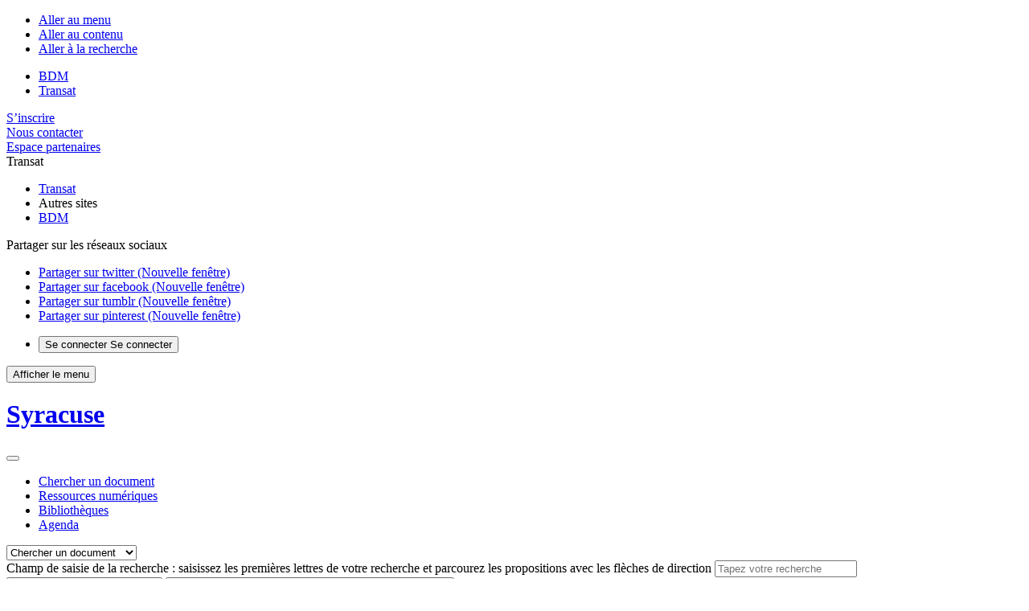

--- FILE ---
content_type: text/html; charset=utf-8
request_url: https://transat.manche.fr/
body_size: 51573
content:
<!DOCTYPE html><html lang="fr-FR" dir="ltr" class="master-header-modern master-header-modern--sticky" xmlns="http://www.w3.org/1999/xhtml"><head><link rel="shortcut icon" type="image/x-icon" href="/ui/skins/CD50/images/favicon-std.ico" /><link rel="icon" type="image/x-icon" href="/ui/skins/CD50/images/favicon-std.ico" /><link rel="apple-touch-icon" href="/ui/skins/default/images/apple-touch-icon.png?v=24.3.9420.5" /><meta http-equiv="content-type" content="text/html; charset=utf-8" /><meta http-equiv="X-UA-Compatible" content="IE=edge" /><meta name="DC.Language" content="fr-FR" /><title>Transat - Manche : La culture au bout des doigts  - Transat</title><meta name="description" content="Transat - Manche : La culture au bout des doigts " /><meta name="keywords" content=";" /><meta name="robots" content="index, follow" /><meta name="og:locale" property="og:locale" content="fr_FR" /><meta name="og:type" property="og:type" content="article" /><meta name="og:title" property="og:title" content="Transat - Manche : La culture au bout des doigts " /><meta name="og:url" property="og:url" content="https://transat.manche.fr/transat/accueil-portal.aspx?_lg=fr-FR" /><meta name="og:description" property="og:description" content="Transat - Manche : La culture au bout des doigts " /><meta name="twitter:title" content="Transat - Manche : La culture au bout des doigts " /><meta name="twitter:url" content="https://transat.manche.fr/transat/accueil-portal.aspx" /><meta name="twitter:description" content="Transat - Manche : La culture au bout des doigts " /><script>
      master = window.master || { };
      window.addEventListener("DOMContentLoaded", function () {
      master.DOMContentLoaded = true; // readyState n'est pas fiable, notamment readyState "interactive"
      });
      master.onDOMContentLoaded = function (callback) {
      if (master.DOMContentLoaded) {
      callback();
      } else {
      window.addEventListener("DOMContentLoaded", function () {
      callback();
      });
      }
      };
    </script><script>
      master.onDOMContentLoaded(function () {
      master.lazyLoadInstance = new LazyLoad({
      elements_selector: '.lazy',
      callback_loaded: function (el) {
      var event;
      var eventString = 'LazyLoad::Loaded';
      
      try {
      // !IE
      event = new CustomEvent(eventString, {});
      } catch (err) {
      // IE
      event = document.createEvent('CustomEvent');
      event.initCustomEvent(eventString, false, false, {});
      }
      
      el.dispatchEvent(event);
      },
      callback_finish: function () {
      master.lazyLoadFinished = true;
      var event;
      var eventString = 'LazyLoad::Finished';
      
      try {
      // !IE
      event = new CustomEvent(eventString, {});
      } catch (err) {
      // IE
      event = document.createEvent('CustomEvent');
      event.initCustomEvent(eventString, false, false, {});
      }
      
      window.dispatchEvent(event);
      }
      });
      });
    </script><base target="_top" /><meta name="HandheldFriendly" content="True" /><meta name="MobileOptimized" content="320" /><meta name="viewport" content="width=device-width, initial-scale=1, minimum-scale=1, maximum-scale=5, user-scalable=yes" /><!--Syracuse Front Javascript Libraries--><script type="text/javascript">
      
      //<![CDATA[
      
        var CFInstance = 'CD50'; //Backward compatibility
        var ErmesManager = window.ErmesManager || {};
        ErmesManager.BasePath = '/';
        ErmesManager.BaseUrl = 'https://transat.manche.fr/';
        ErmesManager.ErmesJgrowlParams = '';
        ErmesManager.WsQueryString = '';
        ErmesManager.ResetPasswordAllowed = 'true';
        ErmesManager.BaseUri = 'https://transat.manche.fr';
        
      
        ErmesManager.config = {};
        ErmesManager.config.LegacyHoldingMode=false;
        ErmesManager.config.CloudServicesBaseUrl='https://community.syracuse.cloud/EXPLOITATION/';
        ErmesManager.config.HoldingActions={NoteEnabled:false, ProvisionNoteEnabled:false};
        ErmesManager.config.RegistrationRenewalAllowed = false;
        ErmesManager.config.IlsChooseReservationPlaceEnabled = true;
        ErmesManager.config.HeaderDisplayMode = 'modern';
        ErmesManager.config.HeaderFixedMode = true;
        ErmesManager.config.CasAuthenticationEnabled = false;
        ErmesManager.config.CasAuthenticationProvider = '';
        ErmesManager.config.ResetPasswordAllowed = true;
        ErmesManager.config.RegistrationAllowed = true;
        ErmesManager.config.ResetPasswordPage = 'https://transat.manche.fr/resetpassword.aspx';
        ErmesManager.config.RegistrationPage = 'https://transat.manche.fr/register.aspx';
        ErmesManager.config.AuthenticationAlertsCount = '0';
		    ErmesManager.config.AuthenticationManyAlertsMessage = '(0 alertes)';
		    ErmesManager.config.AuthenticationSingleAlertsMessage = '(1 alerte)';
        ErmesManager.config.RememberMe = true;
        ErmesManager.config.IsFormAuthenticationProvider = true;
        ErmesManager.config.EnableHoldingsAnonymousBookingMessage = 'true' === 'true';
        ErmesManager.config.EnableHoldingPlacesTopLevelFilter = 'false' === 'true';
        ErmesManager.config.EnableHoldingsSubscriptionCollapsed = false;
        ErmesManager.config.EnableHoldingsSubscriptionAlwaysShow = false;
				ErmesManager.config.AuthenticationFormBackgroundImageUrl = '/basicimagedownload.ashx?itemGuid=500DDB0A-F63A-48FB-B741-4983E16D029E';
        ErmesManager.config.AuthenticationFormIsFirstPosition = 'true' === 'true';
        ErmesManager.config.AuthenticationFormDialogWidth = 1200;
        ErmesManager.config.AuthenticationIdentityBindingEnabled = false;
				ErmesManager.config.SearchMode = 'DEFAULT';
        ErmesManager.config.AuthenticationIdentityBindingAllowedModes = [
          
      
        ];
        ErmesManager.config.AuthenticationFormModeButtonWidth = 243;
        
        ErmesManager.config.SearchAssistantPreselectMode = 'false' === 'true';
        ErmesManager.COOKIES_FORM = 'ErmesForms_PORTAILPUBLIC';
        ErmesManager.COOKIES_SEARCH = 'ErmesSearch_PORTAILPUBLIC';
        ErmesManager.isAuthenticate = false;
        ErmesManager.deactivateDetailedView=true;

        ErmesManager.userInfos = {};
        ErmesManager.userInfos.UniqueIdentifier = 'BUILTIN-ANONYMOUS';
        ErmesManager.userInfos.SubscriptionExpirationMessage = '';
        ErmesManager.userInfos.UserAlertsMessages = '';
        ErmesManager.userInfos.PartnerSiteOfIntervention = '';
        ErmesManager.userInfos.HasPseudo = 'false';
        ErmesManager.userInfos.UserNameOrPseudo = 'Utilisateur anonyme';
        
        ErmesManager.rights = {};
        ErmesManager.rights.MemorizeSearch = false;
        ErmesManager.rights.Portal_1005 = false;
        ErmesManager.rights.Portal_1201 = false;
        ErmesManager.rights.Portal_2503 = false;
        ErmesManager.rights.Portal_2504 = false;
        ErmesManager.rights.Portal_3053 = false;

        ErmesManager.labels = {
          YesText: 'Oui',
NoText: 'Non',
OkText: 'OK',
CancelText: 'Annuler',
ListIndexText: '{0} sur {1}',
CloseModalTitle: 'Fermer cette fenêtre',
Portal_DetailHoldingLabel: 'Exemplaires',
Portal_ResultsReserveDocument: 'Réserver',
Portal_HoldingActionLoanLabel: 'Réserver',
Portal_HoldingActionExpoLabel: 'Ouvrir le calendrier',
Portal_HoldingSite: 'Site',
Portal_HoldingLocalisation: 'Localisation',
Portal_HoldingSection: 'Section',
Portal_HoldingCote: 'Cote',
Portal_HoldingType: 'Type',
Portal_HoldingStatut: 'Statut',
Portal_HoldingDateBack: 'Date retour',
Portal_HoldingActionsLabel: 'Actions',
Portal_HoldingProvisionLabelDisplay: 'Choisissez votre lieu de mise à disposition',
Portal_ReservationDialogChooseLibraryDefaultSelectionText: '---',
Portal_HoldingsMobileIsAvailableLabel: 'Disponible à {0}',
Portal_HoldingsMobileNotAvailableLabel: 'Retour prévu le {0}',
Portal_HoldingsMobileNotAvailableSiteLabel: 'à {0}',
Portal_ReservationDialogCancelTitle: 'Fermer la modale de réservation',
Portal_ReservationDialogTitle: 'Choisissez la bibliothèque',
Portal_ReservationDialogText: 'Vous souhaitez réserver un exemplaire.',
Portal_ReservationDialogChooseLibrary: 'Choisissez la bibliothèque :',
Portal_ReservationDialogChooseLibraryDefaultSelectionText: '---',
Portal_FormFieldRequiredText: 'Ce champ est obligatoire',
Portal_ReservationDialogValidText: 'Réserver',
Portal_ReservationDialogCancelText: 'Annuler',
Portal_HoldingAddNoteModalTitle: 'Ajout d\'une note de réservation',
Portal_HoldingAddNoteModalCloseTitle: 'Fermer la fenêtre d\'ajout d\'une note de réservation',
Portal_HoldingAddNoteModalPlaceholder: 'Saisissez ici votre note de réservation optionnelle',
Portal_HoldingsStatementView: 'Consulter',
Portal_DetailHoldingsStatementLabel: 'Etats de collection',
Portal_HoldingsStatementSite: 'Site',
Portal_HoldingsStatementLocalisation: 'Emplacement',
Portal_HoldingsStatementSection: 'Section',
Portal_HoldingsStatementCote: 'Cote',
Portal_HoldingsStatementWhenStart: 'Début',
Portal_HoldingsStatementWhenEnd: 'Fin',
Portal_HoldingsStatementGap: 'Lacunes',
Portal_HoldingsStatementRange: 'Etendue',
Portal_HoldingsStatementStartNumber: 'Numéro de début',
Portal_HoldingsStatementEndNumber: 'Numéro de fin',
Portal_HoldingsStatementWhenStartAsText: 'Début',
Portal_HoldingsStatementWhenEndAsText: 'Fin',
Portal_ReservationDialogSelectText: 'Sélectionner',
Portal_ReservationSecondDialogChooseLibrary: 'Choisissez la bibliothèque de retrait',
Portal_ReservationSecondDialogTitle: 'Choisissez la bibliothèque de retrait',
Portal_ReservationSecondDialogValidText: 'Confirmer la réservation',
Portal_ReservationSecondDialogValidTitle: 'Confirmer cette réservation',
Portal_ReservationDialogExcludedLocationText: 'Non réservable',
Portal_ReservationSecondDialogYourLibraryIs: 'Votre localisation de retrait est : {0}',
Portal_MyAccountPreferencesHeaderTitle: 'Mes préférences de recherche',
Portal_MyAccountPreferencesHeaderIntro: 'Vous pouvez configurer les critères s\'appliquant à chacun des contextes de recherche suivants',
Portal_MyAccountPreferencesItemIntroPreselection: 'Vous avez sélectionné :',
Portal_MyAccountPreferencesItemIntroNoPreselection: 'Aucun critère sélectionné.',
Portal_MyAccountPreferencesItemEdit: 'Modifier',
Portal_CasAuthenticationText: 'Accès interne',
Portal_ExternalAuthenticationText: 'Accès externe',
Portal_LogonTitle: 'Connexion',
Portal_LogonModalCloseTitle: 'Fermer la fenêtre de connexion',
Portal_DisabledAccountLogonTitle: 'Échec d\'authentification',
Portal_LoginText: 'Identifiant',
Portal_LoginPlaceholderText: 'Identifiant',
Portal_PasswordText: 'Mot de passe',
Portal_PasswordPlaceholderText: 'Mot de passe',
Portal_LogonForgottenPasswordText: 'Mot de passe oublié ?',
Portal_LogonRegisterMessage: 'Vous n\'avez pas encore de compte ?',
Portal_LogonRegisterNowText: 'JE M\'INSCRIS',
Portal_ErrorHappened: 'Une erreur est survenue',
Portal_CaptureCurrentSearch: 'Capturer la recherche',
Portal_CaptureSearchName: 'Nom',
Portal_ShareSearchShowMoreOptions: 'Plus de critères',
Portal_ShareSearchHideMoreOptions: 'Cacher les critères',
Portal_AdvancedCaptureSearchTitle: 'Partager la recherche',
Portal_CaptureSearchModifyTitle: 'Modification des arguments',
Portal_CaptureSearcResultTitle: 'Aperçu',
Portal_CancelText: 'Annuler',
Portal_ShareSearchPermalinkCopy: 'Copier l\'URL dans le presse-papier',
Portal_ShareSearchPermalinkPreview: 'Aperçu de la recherche - Nouvelle fenêtre',
Portal_CaptureSearchCopyJson: 'Copier la capture dans le presse-papier',
Portal_ShareSearchPermalinkModalLabel: 'Donner un nom à la recherche puis cliquer sur "Copier l\'URL dans le presse-papier" pour récupérer l\'URL de votre recherche',
Portal_CaptureClipboardCopyDone: 'La capture a été copiée dans votre presse-papier',
Portal_UrlClipboardCopyDone: 'Le lien a été copié dans votre presse-papier',
Portal_CaptureSearchCancelTitle: 'Annuler cette capture de recherche',
Portal_CaptureNotice: 'Capturer la notice',
Portal_ShareSearchCancelTitle: 'Annuler ce partage de recherche',
Portal_SearchPreferencesModalTitle: 'Mémoriser des critères de recherche',
Portal_SearchPreferencesIntroText: 'Les critères choisis seront appliqués lors de chaque recherche "{0}".',
Portal_PreselectFacetsCancelTitle: 'Annuler cette modification',
Portal_PreselectFacetsInfoNoPreferenceNoPreselection: 'Vous n’avez pas encore mémorisé de critères dans votre compte.',
Portal_MyAccountPreferencesItemSearch: 'Rechercher',
Portal_CloseModalTitle: 'Fermer cette fenêtre',
Portal_AnonymousHoldingInfo: 'Pour réserver un exemplaire, il est nécessaire d\'être authentifié. Les réservations dépendent de votre abonnement en cours.',
Portal_HoldingInSubscription: 'Dans mon abonnement ({0})',
Portal_HoldingNotInSubscription: 'Hors abonnement ({0})',
Portal_HoldingBookingTooltipCantRenew: 'Réservation impossible',
Portal_PersoAuthentificationMyAccountLink: 'Se connecter',
Portal_RememberMeText: 'Rester connecté',
Portal_HoldingActionProvisonRequestLabel: 'Demander la consultation',
Portal_HoldingProvisionTooltipDescription: 'Effectuez une demande de mise à disposition sur cet exemplaire',
Portal_ProvisionDialogCancelTitle: 'Annuler la demande de consultation',
Portal_ProvisionDialogTitle: 'Demande de consultation sur place',
Portal_ProvisionDialogValidText: 'Confirmer la demande',
Portal_ProvisionDialogCancelText: 'Annuler',
Portal_ProvisionDialogContentHeaderText: '&lt;div class="alert alert-info" role="alert"&gt;\n &lt;span class="glyphicon glyphicon-info-sign" aria-hidden="true"&gt;&lt;/span&gt;\n &lt;span class="sr-only"&gt;&lt;/span&gt;\n &lt;span class="provision-body-header-description"&gt;Ce document sera mis à votre disposition pour consultation sur place, aux &lt;span class="provision-body-header-library"&gt; horaires d\'ouverture de la {0}&lt;/span&gt;&lt;/span&gt;&lt;p&gt;\n&lt;/p&gt;&lt;/div&gt;',
Portal_ProvisionDialogContentFooterText: 'Confirmez-vous la demande de consultation de &lt;b&gt;« {0} »&lt;/b&gt; ?',
Portal_DownloadText: 'Télécharger',
Portal_SearchFormFieldOrIndicator: '- ou -',
Portal_SearchFormSelectFieldNoResult: 'Aucun résultat pour "{0}"',
Portal_SearchFormSelectFieldStartTyping: 'Commencez à taper pour rechercher',
Portal_SearchFormThesaurusFieldLoadingText: 'Chargement...',
Portal_SearchFormThesaurusFieldNoResultsText: 'Aucun résultat',
Portal_SearchFormSelectFieldAddNewEntry: 'Si la valeur n\'est pas dans la liste, cliquez ici pour l\'ajouter',
Portal_SearchFormFieldValidationErrorMessage: 'Ce champ est obligatoire',
Portal_SearchFormFieldRequiredSelectionErrorMessage: 'Veuillez sélectionner une valeur ou la créer',
Portal_FormAdvanceSearchTitle: 'Valider votre recherche',
Portal_FormSearchLabel: 'Rechercher',
Portal_FormAdvanceClearTitle: 'Effacer vos saisies du formulaire de recherche',
Portal_FormClearLabel: 'Effacer',
Portal_SearchFormResetField: 'Supprimer la valeur',
Portal_ErmesSearchBoxHint: 'Tapez votre recherche',
Portal_SearchFormHeadingTitle: 'Recherche avancée',
Portal_SearchFormAddHiddenFieldTitle: 'Ajouter un critère au formulaire de recherche avancée',
Portal_SearchFormAddHiddenFieldLabel: 'Ajouter un critère',
Portal_SearchFormAddHiddenFieldModalDescription: 'Le critère sera ajouté au formulaire de recherche',
Portal_SearchFormFieldDateRangeToLabel: 'au',
Portal_SearchFormAddHiddenFieldModalTitle: 'Choisissez un critère de recherche',
Portal_ErmesSearchTitle: 'Recherche',
Portal_BtnSearchFieldClear: 'Effacer le champ de recherche',
Portal_BtnSearchFieldSubmit: 'Lancer la recherche sur le périmètre {0}',
Portal_AdvancedSearchFormLabel: 'Recherche avancée sur le périmètre {0}',
Portal_LogonConnectWithAnotherIdentity: 'ou',
Portal_LogonButtonText: 'JE ME CONNECTE',
Portal_LogonButtonShowForm: 'Formulaire',
BackText: 'Retour',
Portal_LogonFilterMode: 'Filtrer',
Portal_LogonInformationText: 'Pour vous connecter',
Portal_NewItemFlagDefaultLabel: 'Nouveauté',
Portal_SerialDialogCancelTitle: 'Fermer la modale des fascicules',
Portal_SerialDialogClose: 'Fermer',
Portal_HoldingSerialNumber: 'Numéro/Date de parution',
Portal_SerialDialogTitle: 'Detail des numéros de fascicule {0}',
Portal_HoldingSerialLocalisation: 'Localisation',
Portal_HoldingSerialSection: 'Section',
Portal_HoldingSerialCallNumber: 'Côte',
Portal_HoldingSerialStatus: 'Statut',
Portal_HoldingSerialEx: 'Exemplaire',
Portal_SerialColumnDisplayTitle: 'Voir les fascicules',
Portal_SerialColumnButton: 'Voir',
Portal_SerialColumnButtonLoading: 'Récupération en cours...',
Portal_HoldingNothingInSubscription: 'Il n\'y a aucun exemplaire disponible pour le moment.',
Portal_HoldingConsultOnline: 'Consulter en ligne',
Portal_HoldingBookingTooltipCantConsult: 'Consultation impossible',
Portal_HoldingBookingTooltipCantConsultDescription: 'Cet ouvrage est déjà en cours de consultation, veuillez réessayer ultérieurement',
Portal_DetailHoldingsMapControlHomeTooltip: 'Afficher tous les exemplaires',
Portal_DetailHoldingsMapControlLocationTooltip: 'Afficher ma position actuelle',
Portal_DetailHoldingsMapControlLocationDeniedTooltip: 'Vote position actuelle n\'est pas disponible',
Portal_DetailHoldingsMapCurrentLocationMarkerTooltip: 'Votre position actuelle',
Portal_DetailHoldingsMapOffMapHoldingsLabel: 'Exemplaires hors carte',
Portal_DetailHoldingsMapLibraryMoreDetails: 'Plus d\'informations...',
Portal_BiblioMapsLinkLabel: 'BiblioMaps',
Portal_BiblioMapsHeaderColumnLabel: 'BiblioMaps',
TermSynonymLabel: '{0} (employé pour {1})',
TermNeighborLabel: '{0} (associé à {1})',
TermRedirectionLabel: '{0} (nouveau terme pour {1})',
TermRedirectionSourceLabel: '{0} (ancien terme pour {1})',
Portal_ReservationDialogSingleHoldingPlaceText: 'L\'exemplaire sera mis à disposition à la bibliothèque :',
Portal_ReservationDialogSingleHoldingPlacetitle: 'Confirmez la réservation',
Portal_DetailSessionLabel: 'Sessions',
Portal_HoldingActionSessionLabel: 'S\'inscrire',
Portal_AnonymousCalendarSessionInfo: 'Pour s\'inscrire à une session, veuillez cliquer sur le bouton "Se connecter" avec votre compte personnel',
Portal_BasketRenamePromptTitle: 'Renommer la liste',
EndDateText: 'Date de fin',
StartDateText: 'Date de début',
Portal_DetailPanelTitleCalendarSessions: 'S\'inscrire à',
Portal_TypeaheadNoResultStatus: 'Aucune proposition',
Portal_TypeaheadResultsStatus: '{0} propositions disponibles',
Portal_SearchFormAddFieldTitle: 'Ajouter une restriction "{0}"',
Portal_SearchFormRemoveFieldTitle: 'Supprimer la restriction "{0}"',
Portal_ILSClientCancelCalendarReservation: 'Annulation d\'inscription',
Portal_ILSClientCancelReservation: 'Annulation de réservation',
Portal_ILSClientConfirmCancelCalendarReservationMessage: 'Confirmez-vous l\'annulation de votre inscription ?',
Portal_ILSClientConfirmCancelCalendarReservationTitle: 'Annulation de votre inscription',
Portal_ILSClientConfirmCancelReservationMessage: 'Confirmez-vous l\'annulation de votre réservation ?',
Portal_ILSClientConfirmCancelReservationTitle: 'Annulation de votre réservation',
Portal_CancelHoldingActionSessionLabel: 'Annuler votre inscription',
Portal_CancelHoldingActionLoanLabel: 'Annuler votre réservation',
Portal_HoldingSerialUtilisation: 'Utilisation',
Portal_CalendarSessionIsCycleInfo: 'La formation est un cycle sur plusieurs sessions qui doivent toutes être suivies. L\'inscription vaut pour toutes les sessions du cycle.'
        };

        ErmesManager.labels.Portal_AuthenticationFormModeButtonSeparatorText = '';
        ErmesManager.labels.Portal_Authentication_FormHtmlContent = '';
        ErmesManager.labels.HoldingAddNoteModalPlaceholder = 'Saisissez ici votre note de réservation optionnelle';
        ErmesManager.labels.HoldingAddNoteModalTitle = 'Ajout d\'une note de réservation';
        ErmesManager.labels.HoldingAddNoteModalCloseTitle = 'Fermer la fenêtre d\'ajout d\'une note de réservation';
        ErmesManager.labels.CloseText = 'Fermer';
        ErmesManager.labels.ReportThumbnailWrongUrl = 'La ressource Portal|ReportThumbnailWrongUrl n\'est pas définie.';
        ErmesManager.labels.ReportThumbnailModalTitle = 'Confirmation';
        ErmesManager.labels.ReportThumbnailModalBody = 'Confirmez-vous le signalement de cette vignette ?&lt;br/&gt;&lt;div style="text-align:center;margin:5px"&gt;&lt;img src="{0}"/&gt;&lt;/div&gt;';
        ErmesManager.labels.ErmesHeaderAccountWip = 'Récupération de votre compte en cours...';
        ErmesManager.labels.ErrorHappened = 'Une erreur est survenue';
        ErmesManager.labels.UnexpectedServerResponse = 'Format de réponse inattendu';
        ErmesManager.labels.GrowlErrorTitle = 'Erreur';
        ErmesManager.labels.TooltipLoading = 'Chargement en cours...';
        ErmesManager.labels.CaptureSearchChooseRendering = 'Affichage';
        ErmesManager.labels.CaptureSearchChooseNumber = 'Nombre de notices à afficher';
        ErmesManager.labels.CaptureSearchTitle = 'Capturer la recherche';
        ErmesManager.labels.CommentModalValid = 'Valider';
        ErmesManager.labels.CommentModalCancel = 'Annuler';
        ErmesManager.labels.CommentWasSuccessfullyDeleted = 'Le commentaire a bien été supprimé';
        ErmesManager.labels.NoteWasSuccessfullyDeleted = 'La note a bien été supprimée';
        ErmesManager.labels.SelectionModalClose = 'Fermer';
        ErmesManager.labels.ConfirmBoxConfirm = 'Confirmer';
        ErmesManager.labels.ConfirmBoxCancel = 'Annuler';
        ErmesManager.labels.PublicSearchFormValid = 'Valider';
        ErmesManager.labels.PublicSearchFormCancel = 'Annuler';
        ErmesManager.labels.PrivateSearchFormValid = 'Valider';
        ErmesManager.labels.PrivateSearchFormCancel = 'Annuler';
        ErmesManager.labels.ExpositionResaFormValid = 'Transmettre la demande';
        ErmesManager.labels.ExpositionResaFormClose = 'Fermer';
        ErmesManager.labels.EnrichissementsLoading = 'Chargement en cours, veuillez patienter';
        ErmesManager.labels.BasketPageTitle = 'Mes favoris';
        ErmesManager.labels.SelectionPageTitle = 'Sélection courante';
        ErmesManager.labels.ErmesSearchPageTitle = '{0} - Recherche';
        ErmesManager.labels.ErmesSearchLoadingPageTitle = 'Chargement';
        ErmesManager.labels.ErmesSearchDetailPageTitle = '{0}';
        ErmesManager.labels.TagPageTitle = 'Tag';
        ErmesManager.labels.HoldingHelpHoldingMultiple = 'Cochez les exemplaires qui vous intéressent. Le premier exemplaire disponible parmi votre sélection sera réservé';
        ErmesManager.labels.HoldingHelpHoldingPlace = 'Choisissez votre lieu de mise à disposition';
        ErmesManager.labels.CaptureSearchStandardRendering = 'Miniatures';
        ErmesManager.labels.CaptureSearchShortRendering = 'Court';
        ErmesManager.labels.CaptureSearchScrollingRendering = 'Chemin de fer';
        ErmesManager.labels.ErmesFormTitle = 'Recherche avancée';
        ErmesManager.labels.CalendarEventTitleSingular = 'événement';
        ErmesManager.labels.CalendarEventTitlePlural = 'événements';
        ErmesManager.labels.ValidateEventSubscription = 'Confirmer l\'inscription';
        ErmesManager.labels.CancelText = 'Annuler';
        ErmesManager.labels.BackText = 'Retour';
        ErmesManager.labels.AgendaCalendarHelpTooltip = 'Sélectionnez une plage de dates pour affiner votre recherche';
        ErmesManager.labels.ExportLinkFold = 'Exporter, masqué';
        ErmesManager.labels.ExportLinkUnFold = 'Exporter, affiché';
        ErmesManager.labels.AddNewTagNotice = 'Ajouter ce nouveau tag';
        ErmesManager.labels.AddNewTagName = 'Nom du nouveau tag à ajouter sur';
        ErmesManager.labels.ErrorAuthenticateInput = 'à vérifier';
        ErmesManager.labels.PasswordLostAuthenticate = 'Mot de passe oublié';
        ErmesManager.labels.ErrorAuthenticatePage = 'Erreur lors de l\'identification';
        ErmesManager.labels.SurveyMessageConfirmVote = 'Merci d\'avoir voté';
        ErmesManager.labels.SurveyVotedAlready = 'Vous avez déjà voté';
        ErmesManager.labels.RoyalSliderStatePause = 'Mettre le carrousel en lecture.';
        ErmesManager.labels.RoyalSliderStatePlay = 'Mettre le carrousel en pause.';
        ErmesManager.labels.SearchQueryAllDocument = 'Tous les documents';
        ErmesManager.labels.DefaultDropdownItemSelectedFormat = '{0}, sélectionné';
        ErmesManager.labels.JGrowlCloserMessage = 'Fermer tous les messages';
        ErmesManager.labels.RoyalSliderLabels_ArrowRight = 'Contenu suivant';
        ErmesManager.labels.RoyalSliderLabels_ArrowLeft = 'Contenu précédent';
        ErmesManager.labels.RoyalSliderLabels_FullScreen = 'Passer le slider en plein écran';
        ErmesManager.labels.RoyalSliderLabels_PlayVideo = 'Lancer la vidéo';
        ErmesManager.labels.RoyalSliderLabels_NavSelected = ', sélectionné';
        ErmesManager.labels.FacetCollectionDisplayed = ', affiché';
        ErmesManager.labels.FacetCollectionCollapsed = ', masqué';
        ErmesManager.labels.ErrorModalFieldRequiredAccessibility = 'Vous avez omis ce champ obligatoire.';
        ErmesManager.labels.RoyalSliderBulletContentNotSelected = 'Afficher le contenu {0}';
        ErmesManager.labels.RoyalSliderBulletContentSelected = 'Contenu {0} - affiché';
        ErmesManager.labels.RssFeedLinkTitle = 'Obtenir le flux RSS, nouvelle fenêtre';
        ErmesManager.labels.CnilBannerContent = 'En poursuivant votre navigation sur ce site, vous acceptez l’utilisation de cookies par nos services ainsi que des services tiers de mesure d\'audience.&lt;br/&gt;&lt;a href="/charte-cookies.aspx"&gt;Pour en savoir plus et paramétrer les cookies...&lt;/a&gt;';
        ErmesManager.labels.SuggestionSearch = 'Recherche par suggestion';
        ErmesManager.labels.SdiMemorySearchSubscribeNewsLettersSuccess = 'Vous êtes maintenant abonné à cette lettre d’information';
        ErmesManager.labels.SdiMemorySearchSubscribeSuccess = 'Vous êtes maintenant abonné à cette recherche';
        ErmesManager.labels.DetailHoldingsVerify = 'Vérification des exemplaires disponibles ...';
        ErmesManager.labels.RenewLoanSuccess = 'Prolongation réussie.';
        ErmesManager.labels.RenewLoanErrorNotSpecified = 'Erreur non spécifiée.';
        ErmesManager.labels.CancelReservationSuccess = 'Annulation réussie.';
        ErmesManager.labels.CancelReservationErrorNotSpecified = 'Erreur non spécifiée.';
        ErmesManager.labels.ContributionFormSending = 'Envoi en cours...';
        ErmesManager.labels.ContributionFormSuccess = 'Votre contribution a bien été prise en compte.';
        ErmesManager.labels.GetErrorHolding = 'Erreur lors de la récuperation de l\'exemplaire';
        ErmesManager.labels.GetNotAvaibleHolding = 'Indisponible';
        ErmesManager.labels.ConfirmDialogBasketTitle = 'Vider tous les favoris';
        ErmesManager.labels.ConfirmDialogBasketFolderTitle = 'Supprimer la liste "{0}"';
        ErmesManager.labels.ConfirmDialogBasketText = 'Confirmez-vous la suppression de tous les documents de vos favoris ? Cette action sera irréversible.';
        ErmesManager.labels.ConfirmDialogBasketTextByFilter = 'Confirmez-vous la suppression de la liste "{0}" ?';
        ErmesManager.labels.PnbConfirmBoxTitle = 'La ressource Portal|PnbConfirmBoxTitle n\'est pas définie.';
        ErmesManager.labels.PnbConfirmBoxMessage = 'La ressource Portal|PnbConfirmBoxMessage n\'est pas définie.';
        ErmesManager.labels.searchLabelDefault = 'Recherche du document';
        ErmesManager.labels.RecongnitionLabelInput = 'Reconnaissance vocal...';
        ErmesManager.labels.StartSearch = 'Lancer la recherche sur le périmètre {0}';
        ErmesManager.labels.SearchFormLabel = 'Recherche sur le périmètre {0}';
        ErmesManager.labels.MyAccountAddToBasketNothingSelected = 'Veuillez sélectionner au moins un document.';
        ErmesManager.labels.Portal_CancelReservationNoReservationSelected = 'Veuillez sélectionner au moins un document.';
        ErmesManager.labels.Portal_CancelReservationConfirmTitle = 'Confirmer cette annulation';
        ErmesManager.labels.Portal_CancelReservationCancelTitle = 'Annuler cette annulation';
        ErmesManager.labels.Portal_PreselectFacetsInfoNoPreference = 'Mémoriser les critères dans votre compte.';
        ErmesManager.labels.Portal_PreselectFacetsInfoPreferenceEqualsPreselection = 'Les critères sont mémorisés dans votre compte.';
        ErmesManager.labels.Portal_PreselectFacetsInfoPreferenceIsNotPreselection = 'Les critères sont différents de ceux mémorisés dans votre compte.';
        ErmesManager.labels.Portal_PreselectFacetsInfoPreferenceRestoreSuccess = 'Les critères ont été restaurés.';
        ErmesManager.labels.Portal_PreselectFacetsInfoPreferenceSaveSuccess = 'Les critères ont été mémorisés.';
        ErmesManager.labels.Portal_PreselectFacetsInfoPreferenceSaveTooltip = 'Mémoriser les critères de recherche dans votre compte.';
        ErmesManager.labels.Portal_PreselectFacetsInfoPreferenceValidateTooltip = 'Confirmer les critères sélectionnés.';
        ErmesManager.labels.Portal_PreselectFacetsInfoPreferenceRestoreTooltip = 'Restaurer les critères de recherche mémorisés dans votre compte.';
        ErmesManager.labels.Portal_PreselectFacetsResetButton = 'Tout effacer';
        ErmesManager.labels.Portal_PreselectFacetsValidateButton = 'Confirmer';
        ErmesManager.labels.Portal_PreselectFacetsSaveButton = 'Mémoriser';
        ErmesManager.labels.Portal_PreselectFacetsCancelButton = 'Annuler';
        ErmesManager.labels.Portal_PreselectFacetsModalTitle = 'Pré-sélectionner des critères de recherche';
        ErmesManager.labels.Portal_PreselectFacetsIntroText = 'Les critères choisis seront appliqués le temps de la session à chaque recherche "{0}".';
        ErmesManager.labels.Portal_PreselectFacetsSelectedInfo = 'Vous avez sélectionné :';
        ErmesManager.labels.Portal_PreselectFacetsSelectedInfoEmpty = 'Aucun critère sélectionné.';
        ErmesManager.labels.Portal_PreselectFacetsRestoreButton = 'Restaurer';
        ErmesManager.labels.Portal_FacetCollectionCollapsed = ', masqué';
        ErmesManager.labels.Portal_FacetCollectionDisplayed = ', affiché';
        ErmesManager.labels.Portal_SearchHistoryTableDateHeader = 'Quand';
        ErmesManager.labels.Portal_SearchHistoryTableScenarioHeader = 'Où';
        ErmesManager.labels.Portal_SearchHistoryTableSearchHeader = 'Recherche';
        ErmesManager.labels.Portal_SearchHistoryTableFiltersHeader = 'Filtres';
        ErmesManager.labels.Portal_SearchHistoryTableCountHeader = 'Résultats';
        ErmesManager.labels.Portal_SearchHistoryTableActionHeader = 'Actions';
        ErmesManager.labels.Portal_SearchHistoryModalTitle = 'Historique de vos recherches';
        ErmesManager.labels.Portal_SearchHistoryModalCloseTitle = 'Fermer la fenêtre d\'historique de vos recherches';
        ErmesManager.labels.Portal_SearchHistoryCancelButton = 'Fermer';
        ErmesManager.labels.Portal_SearchHistoryItemSearchAction = 'Lancer la recherche';
        ErmesManager.labels.Portal_SearchHistoryItemMemorizeAction = 'Mémoriser dans son compte';
        ErmesManager.labels.Portal_SearchHistoryItemRemoveAction = 'Supprimer';
        ErmesManager.labels.Portal_RawRecordClipboardCopyButton = 'Copier ce document dans le presse-papier';
        ErmesManager.labels.Portal_RawRecordClipboardCopyDone = 'Le document a été copié dans votre presse-papier';
        ErmesManager.labels.Portal_RawRecordPopupTitle = 'Document xml natif';
        ErmesManager.labels.Portal_ExpositionResaWindowLabel = 'Faire une demande de réservation d\'outil d\'animation';
        ErmesManager.labels.Portal_ExpositionResaWindowCloseTitle = 'Fermer la fenêtre de demande de réservation d\'outil d\'animation';
        ErmesManager.labels.Portal_ExpositionResaBookingTypeHolding = 'Réservation';
        ErmesManager.labels.Portal_ExpositionResaBookingTypeHoldingRequest = 'Demande de réservation';
        ErmesManager.labels.Portal_ExpositionResaBookingTypeLoan = 'Prêt';
        ErmesManager.labels.Portal_CancelText = 'Annuler';
        ErmesManager.labels.Portal_BackText = 'Retour';
        ErmesManager.labels.Portal_ExpositionResaFormValid = 'Transmettre la demande';
        ErmesManager.labels.Portal_ExpositionResaFetchBookings = 'Vérification des réservations concernant cet outil d\'animation';
        ErmesManager.labels.Portal_ExpositionResaNewRange = 'Votre choix de dates';
        ErmesManager.labels.Portal_AgendaDatepickerFromDate = 'Du';
        ErmesManager.labels.Portal_AgendaDatepickerToDatee = 'Au';
        ErmesManager.labels.Portal_SubscriptionExpirationWarningDescription = 'Pensez à venir à la bibliothèque pour renouveler votre abonnement.';
        ErmesManager.labels.Portal_SubscriptionExpirationWarningTitle = 'Informations à propos de votre abonnement';
        ErmesManager.labels.Portal_AccountWarningTitle = 'Informations à propos de votre compte';
        ErmesManager.labels.Portal_AuthenticationAlertRenewRegistrationBtnText = 'Cliquer ici pour accéder à mon profil';
        ErmesManager.labels.Portal_AuthenticationAlertVirtualPurseBtnText = 'Cliquer ici pour accéder à mon porte-monnaie';      
        ErmesManager.labels.Portal_ShowExpirationWarningCancelTitle = 'Fermer cette alerte';
        ErmesManager.labels.Portal_ProvisionDialogCancelTitle = 'Annuler la demande de consultation';
        ErmesManager.labels.Portal_ProvisionDialogTitle = 'Demande de consultation sur place';
        ErmesManager.labels.Portal_ProvisionDialogValidText = 'Confirmer la demande';
        ErmesManager.labels.Portal_ProvisionDialogCancelText = 'Annuler';
        ErmesManager.labels.Portal_ProvisionDialogContentHeaderText = '&lt;div class="alert alert-info" role="alert"&gt;\n &lt;span class="glyphicon glyphicon-info-sign" aria-hidden="true"&gt;&lt;/span&gt;\n &lt;span class="sr-only"&gt;&lt;/span&gt;\n &lt;span class="provision-body-header-description"&gt;Ce document sera mis à votre disposition pour consultation sur place, aux &lt;span class="provision-body-header-library"&gt; horaires d\'ouverture de la {0}&lt;/span&gt;&lt;/span&gt;&lt;p&gt;\n&lt;/p&gt;&lt;/div&gt;';
        ErmesManager.labels.Portal_ProvisionDialogContentFooterText = 'Confirmez-vous la demande de consultation de &lt;b&gt;« {0} »&lt;/b&gt; ?';
        ErmesManager.labels.Portal_ExpositionBookingCalendarLabel = 'Calendrier de réservation';
        ErmesManager.labels.Portal_ExpositionBookingHelpUserLigde = 'Veuillez choisir une date de début et de fin de réservation sur le calendrier ci-dessous.';
        ErmesManager.labels.Portal_ExpositionBookingTransportModeLabel = 'Mode de transport';
        ErmesManager.labels.Portal_ExpositionBookingGoTransportModeLabel = 'Aller';
        ErmesManager.labels.Portal_ExpositionBookingReturnTransportModeLabel = 'Retour';
        ErmesManager.labels.Portal_ExpositionBookingSummupLabel = 'Demande de réservation pour la période du';
        ErmesManager.labels.Portal_ExpositionBookingSummupSeparatorLabel = 'au';
        ErmesManager.labels.Portal_HoldingsInformationMessage = '';
        ErmesManager.labels.Portal_ILSClientReservation = 'Réservation';
		    ErmesManager.labels.Portal_ReservationMapSiteChoice = 'Choisissez la bibliothèque auprès de laquelle vous souhaitez réserver le document';
        ErmesManager.labels.Portal_DetailGoBackToSearch = 'Retour aux résultats de recherche';
		    ErmesManager.labels.Portal_DetailHoldingsMapLabel = 'Localisation des exemplaires';
		    ErmesManager.labels.Portal_DetailHoldingsMapCountLabel = '{0} exemplaires';
		    ErmesManager.labels.Portal_DetailHoldingsMapCountLabelSingular = '1 exemplaire';
		    ErmesManager.labels.Portal_DetailHoldingsMapNoHondlingOnMap = 'Aucun exemplaire dans cette zone géographique...';
        ErmesManager.labels.Portal_PreselectFacetsModifyLinkLabel = 'Modifier les critères pré-sélectionnés';
        ErmesManager.labels.Portal_SearchAssistantButtonLabel = 'Recherche assistée';
        
      
      //]]></script><script>
      
      window.ErmesManager = window.ErmesManager || {};
      
    </script><script type="text/javascript" src="/ui/plug-in/portal/portal-front-all.js?v=24.3.9420.5" defer="defer"> </script><script type="text/javascript" src="/ui/plug-in/syracuse-dist/js/ComponentFactory.js?v=24.3.9420.5" defer="defer"> </script><link rel="stylesheet" type="text/css" href="/ui/skins/default/portal/front/portal-front-all.css?v=24.3.9420.5" /><script type="text/javascript" src="/dropzone-locale-fr-FR.ashx?v=24.3.9420.5" defer="defer"> </script><script type="text/javascript">
      master.onDOMContentLoaded(function () {
        bootbox.addLocale('fr-FR', {
          OK: ErmesManager.labels.CommentModalValid,
          CANCEL: ErmesManager.labels.CommentModalCancel,
          CONFIRM: ErmesManager.labels.ConfirmBoxConfirm,
          CLOSE: ErmesManager.labels.SelectionModalClose,
        });
        bootbox.setLocale('fr-FR');
      });
    </script><script type="text/javascript" src="/ui/plug-in/dayjs/locale/fr.js?v=24.3.9420.5" defer="defer"> </script><script type="text/javascript">
      
        window.addEventListener("DOMContentLoaded", function () {
          dayjs.extend(window.dayjs_plugin_customParseFormat);
          dayjs.extend(window.dayjs_plugin_localizedFormat);
          dayjs.locale('fr'); 
        });
      
    </script><!--XmlForms JavaScript libraries--><script type="text/javascript">
        window.addEventListener("DOMContentLoaded", function () {
      
      
        formManager.debug = false;
        formManager.inputKey = '';
        formManager.savingText = 'Enregistrement en cours...';
        formManager.loadingText = 'Chargement en cours...';
        formManager.invalidText = 'Ce champ est invalide';
        formManager.requiredText = 'Ce champ est obligatoire';
        formManager.lengthText = 'La longueur de ce champ doit être de {0} caractère(s)';
        formManager.minLengthText = 'La longueur minimum de ce champ est de {0} caractère(s)';
        formManager.maxLengthText = 'La longueur maximum de ce champ est de {0} caractère(s)';
        formManager.minValueText = 'La valeur minimum de ce champ doit être de {0}';
        formManager.maxValueText = 'La valeur maximum de ce champ doit être de {0}';
        formManager.passwordText = 'Les mots de passe sont différents';
        formManager.invalidDateText = 'La ressource FormFieldDateInvalidText n\'est pas définie.';
        formManager.requiredCheckboxText = 'Veuillez cocher cette case si vous souhaitez continuer';
        formManager.requiredCheckboxGroupText = 'Veuillez cocher au moins l\'une de ces cases';
        formManager.requiredRadioGroupText = 'Veuillez sélectionner l\'une de ces options';
        formManager.downloadText = 'Télécharger';
        formManager.addressAddManually = 'Si votre adresse n\'est pas dans la liste, cliquez ici pour l\'ajouter';
        formManager.addressNoResult = 'Aucune adresse correspondante';
        formManager.addressPending = 'Chargement en cours';
      
      
        });
      </script><script type="text/javascript">
          window.addEventListener("DOMContentLoaded", function () {
        
        portalManager.portalId = 26;
        portalManager.portalCulture = {
        lcid: 1036,
        parentLcid: 12,
        displayName: 'français (France)',
        twoLetterISOLanguageName: 'FR'
        };
        portalManager.isRtl = false;
        portalManager.closeText = 'Fermer';
        portalManager.showAlertIfTranslationMissing = true;
        portalManager.missingTranslationText = 'Ce contenu n’est pas disponible dans votre langue. Voici la version en {0}.';
        $(document).ready(function () {
        portalManager.onLoad()
        });
        
          });
        </script><script defer="defer" type="text/javascript" src="/ui/plug-in/syracuse-dist/js/PasswordReveal.js?v=24.3.9420.5"> </script><link rel="preload" href="/ui/skins/default/fonts/glyphicons.woff?v=24.3.9420.5" as="font" type="font/woff" crossorigin="anonymous" /><link rel="stylesheet" type="text/css" href="/ui/skins/default/flags.min.css?v=24.3.9420.5" /><link rel="stylesheet" type="text/css" href="/ui/skins/default/glyphicons.min.css?v=24.3.9420.5" /><link rel="stylesheet" type="text/css" href="/ui/skins/default/portal/front/base-min.css?v=24.3.9420.5" /><link rel="stylesheet" type="text/css" href="/ui/skins/default/portal/front/header.min.css?v=24.3.9420.5" /><link rel="stylesheet" type="text/css" href="/ui/skins/CD50/../standard/portal/front/modeles.css?v=24.3.9420.5" /><link rel="stylesheet" type="text/css" href="/ui/skins/CD50/../standard/portal/front/style.css?v=24.3.9420.5" /><link rel="stylesheet" type="text/css" href="/ui/skins/CD50/../syracuse/syracuse.css?v=24.3.9420.5" /><link rel="stylesheet" type="text/css" href="/ui/skins/CD50/front.css?v=24.3.9420.5" /><link rel="stylesheet" type="text/css" href="/ui/skins/CD50/header_modern.css?v=24.3.9420.5" /><link rel="stylesheet" type="text/css" href="/ui/skins/CD50/projet.css?v=24.3.9420.5" /><link rel="stylesheet" type="text/css" href="/ui/skins/default/portal.css?v=24.3.9420.5" /><link rel="preload" href="/ui/plug-in/bootstrap/resources/fonts/glyphicons-halflings-regular.woff?v=24.3.9420.5" as="font" type="font/woff" crossorigin="anonymous" /><link rel="preload" href="/ui/skins/standard/portal/front/ressources/font/ermes-font-update.woff2?v=24.3.9420.5" as="font" type="font/woff2" crossorigin="anonymous" /><link rel="canonical" href="https://transat.manche.fr/transat/accueil-portal.aspx?_lg=fr-FR" /></head><body dir="ltr" class="portal-page accueil-portal page-accueil  cf-rtm ">
  
  
  
  
  
  
  
  
  
  <script type="text/javascript">
              /*<![CDATA[*/
              
                
                  master.onDOMContentLoaded(function () {
                  
              

		$("#LoginProvisoire").val("PROVISOIRE"+Math.floor(Math.random() * Date.now()).toString(16));
  
                });
              
              /*]]>*/</script>
  <script type="text/javascript" src="/ui/skins/CD50/owl/js/accessibility.min.js" defer="defer"> </script>
  
  
  
  
  
  <script type="text/javascript">
              /*<![CDATA[*/
              
        master = window.master || { };
        master.debug = false;
        master.rtl = false;
        master.skin = 'CD50';
        master.skinsRootPath = '/ui/skins/';
        master.pluginsRootPath = '/ui/plug-in/';
        master.theme = '';
        master.navigationExperience = 'Modern';
        master.useForFront = true;
        master.designMode = '';
        master.canEditResourceKey = false;
        master.applicationName = '';
        master.applicationAlias = '';
        master.scopeId = 31;
        master.scopeName = 'PORTAILPUBLIC';
        master.scopeType = null;
        master.scopeTypeName = '';
        master.scopeTypeLabel = '';
        master.scopeDescription = 'Transat';
        master.scopeAlias = 'TRANSAT';
        master.scopeChildCount = 0;
        master.pageTitle = 'Transat - Manche : La culture au bout des doigts';
        master.pageTitleFormat = '{0} - {1}';
        master.globalTitle = 'Transat';
        master.pageFullName = 'Archimed.Web.UI.PortalPage';
        master.currentCulture = 'fr-FR';
        master.currentCultureId = 1036;
        master.currentParentCultureId = 12;
        master.changeCultureAllowed = false;
        master.isPopup = false;
        master.instanceName = 'CD50';
        master.userDisplayName = 'Utilisateur anonyme';
        master.isSuperAdministrator = false;        
        master.instanceUrl = 'https://transat.manche.fr/';
        master.instanceBackOfficeBaseUrl = 'https://transat.manche.fr/pro/';
        master.instanceFrontOfficeBaseUrl = 'https://transat.manche.fr/';
        master.instanceBasePath = '/';
        master.instanceBackOfficeBasePath = '/pro/';
        master.instanceFrontOfficeBasePath = '/';
        master.instanceWebDirectory = '/';
        master.isBackOffice = false;
        master.backOfficeWebDirectory = 'pro';
        master.baseUrl = 'https://transat.manche.fr/pro/transat/';
        master.backOfficeBasePath = '/pro/transat/';
        master.frontOfficeBasePath = '/';
        master.backOfficeBaseUrl = 'https://transat.manche.fr/pro/transat/';
        master.frontOfficeBaseUrl = 'https://transat.manche.fr/';
        master.basePath = '/';
        master.homeUrl = 'https://transat.manche.fr/pro/transat/';
        master.homePath = '/pro/transat/';
        master.disconnectLabel = 'Se déconnecter';
        master.authenticateLabel = 'Se connecter';
        master.loadMask = false;
        master.isAdministrator = false;
        master.isAnonymous = true;
        master.isEmptyScopeMember = false;
        master.globalSiteText = 'Tout le réseau';
        master.currentSiteName = 'PORTAILPUBLIC';
        master.currentSiteDescription = 'Transat';
        master.changeSiteAllowed = true;
        master.changeSiteLabel = 'Mon entité d\'intervention';
        master.getScopesErrorMessage = 'Une erreur est survenue lors de la récupération des entités';
        master.enterFullscreenText = 'Passer en mode plein écran';
        master.exitFullscreenText = 'Quitter le mode plein écran';
        master.saveStateText = 'Sauvegarder la mise en forme des listes';
        master.saveStateSuccessMessage = 'La mise en forme des listes a été correctement enregistrée.';
        master.saveStateErrorMessage = 'Une erreur est survenue lors de l\'enregistrement de la mise en forme des listes.';
        master.restoreStateText = 'Réinitialiser la mise en forme des listes';
        master.restoreStateConfirmMessage = 'Voulez-vous vraiment réinitialiser la mise en forme des listes ?';
        master.restoreStateSuccessMessage = 'La mise en forme des listes a été correctement réinitialisée.';
        master.restoreStateErrorMessage = 'Une erreur est survenue lors de la réinitialisation de la mise en forme des listes.';
        master.version = '24.3.9420.5';
        master.cookieDomain = '';
        master.cookieSecure = true;
        master.remindMeLaterText = 'Me le rappeler plus tard';
        master.loadingText = 'Chargement en cours...';
                
        master.isSearchPage = false;
        master.scopeTypes = {
        
          'None': 0,
          0:{
          name :  'None',
          label :  'Entité'}
         , 
          'Group': 1,
          1:{
          name :  'Group',
          label :  'Groupe'}
         , 
          'Library': 2,
          2:{
          name :  'Library',
          label :  'Bibliothèque'}
         , 
          'Partner': 3,
          3:{
          name :  'Partner',
          label :  'Partenaire'}
        
        }
        master.scopes = {
        
          'Default':{
          description :  'Bibliothèque Départementale de la Manche',
          id :  1,
          alias :  'Default',
          disabled :  false
          }
         , 
          'PARTNER1075':{
          description :  'SERVON',
          id :  7,
          alias :  'PARTNER1075',
          disabled :  false
          }
         , 
          'PORTAILPRO':{
          description :  'BDM',
          id :  19,
          alias :  'BDM',
          disabled :  false
          }
         , 
          'PORTAILPUBLIC':{
          description :  'Transat',
          id :  31,
          alias :  'TRANSAT',
          disabled :  false
          }
         , 
          'PARTNER1091':{
          description :  'ACQUEVILLE',
          id :  37,
          alias :  'PARTNER1091',
          disabled :  false
          }
         , 
          'PARTNER1001':{
          description :  'AGNEAUX',
          id :  40,
          alias :  'PARTNER1001',
          disabled :  false
          }
         , 
          'PARTNER1002':{
          description :  'AGON-COUTAINVILLE',
          id :  43,
          alias :  'PARTNER1002',
          disabled :  false
          }
         , 
          'PARTNER114':{
          description :  'Mont-Saint-Michel-Normandie',
          id :  46,
          alias :  'PARTNER114',
          disabled :  false
          }
         , 
          'PARTNER1003':{
          description :  'BACILLY',
          id :  49,
          alias :  'PARTNER1003',
          disabled :  false
          }
         , 
          'PARTNER1004':{
          description :  'BARENTON',
          id :  52,
          alias :  'PARTNER1004',
          disabled :  false
          }
         , 
          'PARTNER1005':{
          description :  'BARFLEUR',
          id :  55,
          alias :  'PARTNER1005',
          disabled :  false
          }
         , 
          'PARTNER1006':{
          description :  'BARNEVILLE-CARTERET',
          id :  58,
          alias :  'PARTNER1006',
          disabled :  false
          }
         , 
          'PARTNER1120':{
          description :  'BDM - outils d\'animation',
          id :  64,
          alias :  'PARTNER1120',
          disabled :  false
          }
         , 
          'PARTNER1105':{
          description :  'BEAUMONT-HAGUE',
          id :  67,
          alias :  'PARTNER1105',
          disabled :  false
          }
         , 
          'PARTNER1116':{
          description :  'BOURGVALLEES',
          id :  79,
          alias :  'PARTNER1116',
          disabled :  false
          }
         , 
          'PARTNER1008':{
          description :  'BRECEY',
          id :  82,
          alias :  'PARTNER1008',
          disabled :  false
          }
         , 
          'PARTNER1009':{
          description :  'BREHAL',
          id :  85,
          alias :  'PARTNER1009',
          disabled :  false
          }
         , 
          'PARTNER1115':{
          description :  'BRETTEVILLE',
          id :  88,
          alias :  'PARTNER1115',
          disabled :  false
          }
         , 
          'PARTNER1012':{
          description :  'BRETTEVILLE-SUR-AY',
          id :  91,
          alias :  'PARTNER1012',
          disabled :  false
          }
         , 
          'PARTNER1106':{
          description :  'BRICQUEBEC-EN-COTENTIN',
          id :  94,
          alias :  'PARTNER1106',
          disabled :  false
          }
         , 
          'PARTNER1013':{
          description :  'BRIX',
          id :  97,
          alias :  'PARTNER1013',
          disabled :  false
          }
         , 
          'PARTNER1092':{
          description :  'CANISY',
          id :  103,
          alias :  'PARTNER1092',
          disabled :  false
          }
         , 
          'PARTNER2011':{
          description :  'CARENTAN-LES-MARAIS',
          id :  106,
          alias :  'PARTNER2011',
          disabled :  false
          }
         , 
          'PARTNER1094':{
          description :  'CERENCES',
          id :  109,
          alias :  'PARTNER1094',
          disabled :  false
          }
         , 
          'PARTNER1031':{
          description :  'CERISY-LA-FORET',
          id :  112,
          alias :  'PARTNER1031',
          disabled :  false
          }
         , 
          'PARTNER1095':{
          description :  'CERISY-LA-SALLE',
          id :  115,
          alias :  'PARTNER1095',
          disabled :  false
          }
         , 
          'PARTNER2012':{
          description :  'CHERBOURG EN COTENTIN',
          id :  118,
          alias :  'PARTNER2012',
          disabled :  false
          }
         , 
          'PARTNER123':{
          description :  'PAS Saint-Hilaire du Harcouët',
          id :  142,
          alias :  'PARTNER123',
          disabled :  false
          }
         , 
          'PARTNER106':{
          description :  'PAS Saint-Lô',
          id :  145,
          alias :  'PARTNER106',
          disabled :  false
          }
         , 
          'PARTNER1010':{
          description :  'CONDE-SUR-VIRE',
          id :  268,
          alias :  'PARTNER1010',
          disabled :  false
          }
         , 
          'PARTNER2021':{
          description :  'COUTANCES',
          id :  271,
          alias :  'PARTNER2021',
          disabled :  false
          }
         , 
          'PARTNER1510':{
          description :  'COUTANCES MER ET BOCAGE',
          id :  274,
          alias :  'PARTNER1510',
          disabled :  false
          }
         , 
          'PARTNER1011':{
          description :  'CREANCES',
          id :  277,
          alias :  'PARTNER1011',
          disabled :  false
          }
         , 
          'PARTNER1098':{
          description :  'DIGULLEVILLE',
          id :  280,
          alias :  'PARTNER1098',
          disabled :  false
          }
         , 
          'PARTNER149':{
          description :  'Direction de la Culture',
          id :  283,
          alias :  'PARTNER149',
          disabled :  false
          }
         , 
          'PARTNER1090':{
          description :  'DONVILLE',
          id :  286,
          alias :  'PARTNER1090',
          disabled :  false
          }
         , 
          'PARTNER1014':{
          description :  'DUCEY-LES CHERIS',
          id :  289,
          alias :  'PARTNER1014',
          disabled :  false
          }
         , 
          'PARTNER136':{
          description :  'Ecole des parents et des éduca',
          id :  292,
          alias :  'PARTNER136',
          disabled :  false
          }
         , 
          'PARTNER112':{
          description :  'Ecomusée de la Baie du Mont-Sa',
          id :  295,
          alias :  'PARTNER112',
          disabled :  false
          }
         , 
          'PARTNER1015':{
          description :  'FLAMANVILLE',
          id :  298,
          alias :  'PARTNER1015',
          disabled :  false
          }
         , 
          'PARTNER1016':{
          description :  'FLOTTEMANVILLE-HAGUE',
          id :  301,
          alias :  'PARTNER1016',
          disabled :  false
          }
         , 
          'PARTNER1101':{
          description :  'GENETS',
          id :  304,
          alias :  'PARTNER1101',
          disabled :  false
          }
         , 
          'PARTNER1018':{
          description :  'GOUVILLE-SUR-MER',
          id :  307,
          alias :  'PARTNER1018',
          disabled :  false
          }
         , 
          'PARTNER2015':{
          description :  'GRANVILLE',
          id :  310,
          alias :  'PARTNER2015',
          disabled :  false
          }
         , 
          'PARTNER2030':{
          description :  'GRANVILLE TERRE ET MER',
          id :  313,
          alias :  'PARTNER2030',
          disabled :  false
          }
         , 
          'PARTNER1019':{
          description :  'GREVILLE-HAGUE',
          id :  316,
          alias :  'PARTNER1019',
          disabled :  false
          }
         , 
          'PARTNER1021':{
          description :  'HAMBYE',
          id :  319,
          alias :  'PARTNER1021',
          disabled :  false
          }
         , 
          'PARTNER1020':{
          description :  'HARDINVAST',
          id :  322,
          alias :  'PARTNER1020',
          disabled :  false
          }
         , 
          'PARTNER152':{
          description :  'Instit. Notre Dame Carentan',
          id :  328,
          alias :  'PARTNER152',
          disabled :  false
          }
         , 
          'PARTNER117':{
          description :  'Institut Agneaux',
          id :  331,
          alias :  'PARTNER117',
          disabled :  false
          }
         , 
          'PARTNER110':{
          description :  'Institution Sévigné Granville',
          id :  334,
          alias :  'PARTNER110',
          disabled :  false
          }
         , 
          'PARTNER1023':{
          description :  'ISIGNY-LE-BUAT',
          id :  337,
          alias :  'PARTNER1023',
          disabled :  false
          }
         , 
          'PARTNER1017':{
          description :  'JOBOURG',
          id :  340,
          alias :  'PARTNER1017',
          disabled :  false
          }
         , 
          'PARTNER1024':{
          description :  'JUVIGNY-LES-VALLEES',
          id :  343,
          alias :  'PARTNER1024',
          disabled :  false
          }
         , 
          'PARTNER1025':{
          description :  'L\'ETANG-BERTRAND',
          id :  346,
          alias :  'PARTNER1025',
          disabled :  false
          }
         , 
          'PARTNER2016':{
          description :  'LA GLACERIE',
          id :  349,
          alias :  'PARTNER2016',
          disabled :  false
          }
         , 
          'PARTNER1112':{
          description :  'LA HAGUE',
          id :  352,
          alias :  'PARTNER1112',
          disabled :  false
          }
         , 
          'PARTNER1026':{
          description :  'LA HAYE',
          id :  355,
          alias :  'PARTNER1026',
          disabled :  false
          }
         , 
          'PARTNER1027':{
          description :  'LA HAYE-PESNEL',
          id :  358,
          alias :  'PARTNER1027',
          disabled :  false
          }
         , 
          'PARTNER1029':{
          description :  'LE DEZERT',
          id :  361,
          alias :  'PARTNER1029',
          disabled :  false
          }
         , 
          'PARTNER1039':{
          description :  'LE TEILLEUL',
          id :  364,
          alias :  'PARTNER1039',
          disabled :  false
          }
         , 
          'PARTNER1032':{
          description :  'LES PIEUX',
          id :  367,
          alias :  'PARTNER1032',
          disabled :  false
          }
         , 
          'PARTNER1054':{
          description :  'LESSAY',
          id :  370,
          alias :  'PARTNER1054',
          disabled :  false
          }
         , 
          'PARTNER162':{
          description :  'Lieux-Dix',
          id :  373,
          alias :  'PARTNER162',
          disabled :  false
          }
         , 
          'PARTNER1114':{
          description :  'LIRE@COEUR',
          id :  376,
          alias :  'PARTNER1114',
          disabled :  false
          }
         , 
          'PARTNER1119':{
          description :  'MANOIR DU TOURP',
          id :  379,
          alias :  'PARTNER1119',
          disabled :  false
          }
         , 
          'PARTNER1033':{
          description :  'MARCHESIEUX',
          id :  382,
          alias :  'PARTNER1033',
          disabled :  false
          }
         , 
          'PARTNER1034':{
          description :  'MARIGNY-LE-LOZON',
          id :  385,
          alias :  'PARTNER1034',
          disabled :  false
          }
         , 
          'PARTNER1035':{
          description :  'MARTINVAST',
          id :  388,
          alias :  'PARTNER1035',
          disabled :  false
          }
         , 
          'PARTNER1069':{
          description :  'MILLIERES',
          id :  391,
          alias :  'PARTNER1069',
          disabled :  false
          }
         , 
          'PARTNER2010':{
          description :  'MONT-ST-MICHEL-NORMANDIE',
          id :  394,
          alias :  'PARTNER2010',
          disabled :  false
          }
         , 
          'PARTNER1037':{
          description :  'MONTEBOURG',
          id :  397,
          alias :  'PARTNER1037',
          disabled :  false
          }
         , 
          'PARTNER1038':{
          description :  'MONTFARVILLE',
          id :  400,
          alias :  'PARTNER1038',
          disabled :  false
          }
         , 
          'PARTNER1107':{
          description :  'MONTMARTIN-SUR-MER',
          id :  403,
          alias :  'PARTNER1107',
          disabled :  false
          }
         , 
          'PARTNER1040':{
          description :  'MORTAIN-BOCAGE',
          id :  406,
          alias :  'PARTNER1040',
          disabled :  false
          }
         , 
          'PARTNER1041':{
          description :  'MOYON-VILLAGES',
          id :  409,
          alias :  'PARTNER1041',
          disabled :  false
          }
         , 
          'PARTNER1042':{
          description :  'ORVAL-SUR-SIENNE',
          id :  412,
          alias :  'PARTNER1042',
          disabled :  false
          }
         , 
          'PARTNER1043':{
          description :  'OUVILLE',
          id :  415,
          alias :  'PARTNER1043',
          disabled :  false
          }
         , 
          'PARTNER108':{
          description :  'Passerelles vers l\'emploi',
          id :  418,
          alias :  'PARTNER108',
          disabled :  false
          }
         , 
          'PARTNER1044':{
          description :  'PERCY-EN-NORMANDIE',
          id :  421,
          alias :  'PARTNER1044',
          disabled :  false
          }
         , 
          'PARTNER1046':{
          description :  'PERIERS',
          id :  424,
          alias :  'PARTNER1046',
          disabled :  false
          }
         , 
          'PARTNER1045':{
          description :  'PICAUVILLE',
          id :  427,
          alias :  'PARTNER1045',
          disabled :  false
          }
         , 
          'PARTNER124':{
          description :  'PIROU',
          id :  430,
          alias :  'PARTNER124',
          disabled :  false
          }
         , 
          'PARTNER1047':{
          description :  'PONT-HEBERT',
          id :  433,
          alias :  'PARTNER1047',
          disabled :  false
          }
         , 
          'PARTNER1048':{
          description :  'PONTORSON',
          id :  436,
          alias :  'PARTNER1048',
          disabled :  false
          }
         , 
          'PARTNER1049':{
          description :  'PORT-BAIL-SUR-MER',
          id :  439,
          alias :  'PARTNER1049',
          disabled :  false
          }
         , 
          'PARTNER1051':{
          description :  'REFFUVEILLE',
          id :  442,
          alias :  'PARTNER1051',
          disabled :  false
          }
         , 
          'PARTNER1099':{
          description :  'Réservations',
          id :  445,
          alias :  'PARTNER1099',
          disabled :  false
          }
         , 
          'PARTNER1111':{
          description :  'REVILLE',
          id :  448,
          alias :  'PARTNER1111',
          disabled :  false
          }
         , 
          'PARTNER1071':{
          description :  'RONCEY',
          id :  451,
          alias :  'PARTNER1071',
          disabled :  false
          }
         , 
          'PARTNER1053':{
          description :  'SAINT-CHRISTOPHE-DU-FOC',
          id :  457,
          alias :  'PARTNER1053',
          disabled :  false
          }
         , 
          'PARTNER1055':{
          description :  'SAINT-GEORGES-DE-ROUELLEY',
          id :  460,
          alias :  'PARTNER1055',
          disabled :  false
          }
         , 
          'PARTNER1057':{
          description :  'SAINT-GERMAIN-LE-GAILLARD',
          id :  463,
          alias :  'PARTNER1057',
          disabled :  false
          }
         , 
          'PARTNER1058':{
          description :  'SAINT-GERMAIN-SUR-AY',
          id :  466,
          alias :  'PARTNER1058',
          disabled :  false
          }
         , 
          'PARTNER1050':{
          description :  'SAINT-HILAIRE-DU-HARCOUET',
          id :  469,
          alias :  'PARTNER1050',
          disabled :  false
          }
         , 
          'PARTNER1059':{
          description :  'SAINT-JAMES',
          id :  472,
          alias :  'PARTNER1059',
          disabled :  false
          }
         , 
          'PARTNER1028':{
          description :  'SAINT-JEAN-D\'ELLE',
          id :  475,
          alias :  'PARTNER1028',
          disabled :  false
          }
         , 
          'PARTNER1060':{
          description :  'SAINT-JEAN-DE-DAYE',
          id :  478,
          alias :  'PARTNER1060',
          disabled :  false
          }
         , 
          'PARTNER1102':{
          description :  'SAINT-JEAN-DES-CHAMPS',
          id :  481,
          alias :  'PARTNER1102',
          disabled :  false
          }
         , 
          'PARTNER1061':{
          description :  'SAINT-JEAN-LE-THOMAS',
          id :  484,
          alias :  'PARTNER1061',
          disabled :  false
          }
         , 
          'PARTNER1062':{
          description :  'SAINT-JOSEPH',
          id :  487,
          alias :  'PARTNER1062',
          disabled :  false
          }
         , 
          'PARTNER2017':{
          description :  'SAINT-LO',
          id :  490,
          alias :  'PARTNER2017',
          disabled :  false
          }
         , 
          'PARTNER1064':{
          description :  'SAINT-PAIR-SUR-MER',
          id :  493,
          alias :  'PARTNER1064',
          disabled :  false
          }
         , 
          'PARTNER1066':{
          description :  'SAINT-PATRICE-DE-CLAIDS',
          id :  496,
          alias :  'PARTNER1066',
          disabled :  false
          }
         , 
          'PARTNER1065':{
          description :  'SAINT-PIERRE-EGLISE',
          id :  499,
          alias :  'PARTNER1065',
          disabled :  false
          }
         , 
          'PARTNER1104':{
          description :  'SAINT-POIS',
          id :  502,
          alias :  'PARTNER1104',
          disabled :  false
          }
         , 
          'PARTNER1068':{
          description :  'SAINT-SAUVEUR-LE-VICOMTE',
          id :  505,
          alias :  'PARTNER1068',
          disabled :  false
          }
         , 
          'PARTNER1036':{
          description :  'SAINT-VAAST-LA-HOUGUE',
          id :  511,
          alias :  'PARTNER1036',
          disabled :  false
          }
         , 
          'PARTNER1052':{
          description :  'SAINTE-CROIX-HAGUE',
          id :  514,
          alias :  'PARTNER1052',
          disabled :  false
          }
         , 
          'PARTNER1070':{
          description :  'SAINTE-MERE-EGLISE',
          id :  517,
          alias :  'PARTNER1070',
          disabled :  false
          }
         , 
          'PARTNER1073':{
          description :  'SARTILLY-BAIE-BOCAGE',
          id :  520,
          alias :  'PARTNER1073',
          disabled :  false
          }
         , 
          'PARTNER1074':{
          description :  'SAUXEMESNIL',
          id :  523,
          alias :  'PARTNER1074',
          disabled :  false
          }
         , 
          'PARTNER1077':{
          description :  'SOTTEVAST',
          id :  526,
          alias :  'PARTNER1077',
          disabled :  false
          }
         , 
          'PARTNER1078':{
          description :  'SOTTEVILLE',
          id :  529,
          alias :  'PARTNER1078',
          disabled :  false
          }
         , 
          'PARTNER1079':{
          description :  'SOURDEVAL-VENGEONS',
          id :  532,
          alias :  'PARTNER1079',
          disabled :  false
          }
         , 
          'PARTNER1072':{
          description :  'TERRE-ET-MARAIS',
          id :  535,
          alias :  'PARTNER1072',
          disabled :  false
          }
         , 
          'PARTNER1081':{
          description :  'TESSY-BOCAGE',
          id :  538,
          alias :  'PARTNER1081',
          disabled :  false
          }
         , 
          'PARTNER1022':{
          description :  'THEREVAL',
          id :  541,
          alias :  'PARTNER1022',
          disabled :  false
          }
         , 
          'PARTNER1082':{
          description :  'TONNEVILLE',
          id :  544,
          alias :  'PARTNER1082',
          disabled :  false
          }
         , 
          'PARTNER1083':{
          description :  'TORIGNY-LES-VILLES',
          id :  547,
          alias :  'PARTNER1083',
          disabled :  false
          }
         , 
          'PARTNER1113':{
          description :  'TOURLAVILLE',
          id :  550,
          alias :  'PARTNER1113',
          disabled :  false
          }
         , 
          'PARTNER1084':{
          description :  'TOURVILLE-SUR-SIENNE',
          id :  553,
          alias :  'PARTNER1084',
          disabled :  false
          }
         , 
          'PARTNER1085':{
          description :  'URVILLE-NACQUEVILLE',
          id :  556,
          alias :  'PARTNER1085',
          disabled :  false
          }
         , 
          'PARTNER2018':{
          description :  'VALOGNES',
          id :  559,
          alias :  'PARTNER2018',
          disabled :  false
          }
         , 
          'PARTNER1076':{
          description :  'VASTEVILLE',
          id :  562,
          alias :  'PARTNER1076',
          disabled :  false
          }
         , 
          'PARTNER1086':{
          description :  'VAUVILLE',
          id :  565,
          alias :  'PARTNER1086',
          disabled :  false
          }
         , 
          'PARTNER1088':{
          description :  'VILLEDIEU INTERCOM',
          id :  568,
          alias :  'PARTNER1088',
          disabled :  false
          }
         , 
          'PARTNER1089':{
          description :  'VIRANDEVILLE',
          id :  571,
          alias :  'PARTNER1089',
          disabled :  false
          }
         , 
          'PARTNER2055':{
          description :  'PCollège Villedieu Saint-Joseph',
          id :  580,
          alias :  'PARTNER2055',
          disabled :  false
          }
         , 
          'PARTNER2020':{
          description :  'AVRANCHES',
          id :  583,
          alias :  'PARTNER2020',
          disabled :  false
          }
         , 
          'PARTNER1128':{
          description :  'HEAUVILLE',
          id :  586,
          alias :  'PARTNER1128',
          disabled :  false
          }
         , 
          'PARTNER1126':{
          description :  'Abbaye d\'hambye',
          id :  589,
          alias :  'PARTNER1126',
          disabled :  false
          }
         , 
          'PARTNER5031':{
          description :  'Batterie d\'Azeville',
          id :  592,
          alias :  'PARTNER5031',
          disabled :  false
          }
         , 
          'PARTNER2096':{
          description :  'Bibliotheque Dep du Calvados',
          id :  595,
          alias :  'PARTNER2096',
          disabled :  false
          }
         , 
          'PARTNER2081':{
          description :  'Cabinet du Président',
          id :  598,
          alias :  'PARTNER2081',
          disabled :  false
          }
         , 
          'PARTNER2042':{
          description :  'PAS Avranches',
          id :  601,
          alias :  'PARTNER2042',
          disabled :  false
          }
         , 
          'PARTNER2058':{
          description :  'PAS Granville',
          id :  604,
          alias :  'PARTNER2058',
          disabled :  false
          }
         , 
          'PARTNER2060':{
          description :  'PAS Cherbourg-Hague',
          id :  607,
          alias :  'PARTNER2060',
          disabled :  false
          }
         , 
          'PARTNER2057':{
          description :  'PAS Cherbourg Val de Saire',
          id :  610,
          alias :  'PARTNER2057',
          disabled :  false
          }
         , 
          'PARTNER2019':{
          description :  'PAS Coutances',
          id :  613,
          alias :  'PARTNER2019',
          disabled :  false
          }
         , 
          'PARTNER2025':{
          description :  'PAS Carentan',
          id :  616,
          alias :  'PARTNER2025',
          disabled :  false
          }
         , 
          'PARTNER2067':{
          description :  'PAS Mortain',
          id :  619,
          alias :  'PARTNER2067',
          disabled :  false
          }
         , 
          'PARTNER2059':{
          description :  'PCMS Saint-Hilaire du Harcouët',
          id :  622,
          alias :  'PARTNER2059',
          disabled :  false
          }
         , 
          'PARTNER2043':{
          description :  'PCMS Saint-Lô',
          id :  625,
          alias :  'PARTNER2043',
          disabled :  false
          }
         , 
          'PARTNER2066':{
          description :  'PAS Valognes',
          id :  628,
          alias :  'PARTNER2066',
          disabled :  false
          }
         , 
          'PARTNER1129':{
          description :  'PCOCM - coordination',
          id :  631,
          alias :  'PARTNER1129',
          disabled :  false
          }
         , 
          'PARTNER2040':{
          description :  'PCollège Avranches Chaussonniè',
          id :  634,
          alias :  'PARTNER2040',
          disabled :  false
          }
         , 
          'PARTNER2054':{
          description :  'PCollège Avranches Notre-Dame d',
          id :  637,
          alias :  'PARTNER2054',
          disabled :  false
          }
         , 
          'PARTNER2048':{
          description :  'PCollége Beaumont-Hague Dicke',
          id :  640,
          alias :  'PARTNER2048',
          disabled :  false
          }
         , 
          'PARTNER2082':{
          description :  'PCollège Brécey P. Aguiton',
          id :  643,
          alias :  'PARTNER2082',
          disabled :  false
          }
         , 
          'PARTNER2090':{
          description :  'PCollège Bréhal La Vanlée',
          id :  646,
          alias :  'PARTNER2090',
          disabled :  false
          }
         , 
          'PARTNER2075':{
          description :  'PCollège Carentan Gambetta',
          id :  649,
          alias :  'PARTNER2075',
          disabled :  false
          }
         , 
          'PARTNER2076':{
          description :  'PCollège Cerisy la Salle',
          id :  652,
          alias :  'PARTNER2076',
          disabled :  false
          }
         , 
          'PARTNER2094':{
          description :  'PCollège Cherbourg B-Charcot',
          id :  655,
          alias :  'PARTNER2094',
          disabled :  false
          }
         , 
          'PARTNER2091':{
          description :  'PCollège Cherbourg Diderot',
          id :  658,
          alias :  'PARTNER2091',
          disabled :  false
          }
         , 
          'PARTNER2044':{
          description :  'PCollège Cherbourg Emile Zola',
          id :  661,
          alias :  'PARTNER2044',
          disabled :  false
          }
         , 
          'PARTNER2078':{
          description :  'PCollège Cherbourg Le Corre',
          id :  664,
          alias :  'PARTNER2078',
          disabled :  false
          }
         , 
          'PARTNER2093':{
          description :  'PCollège Cherbourg Le Ferronay',
          id :  667,
          alias :  'PARTNER2093',
          disabled :  false
          }
         , 
          'PARTNER2084':{
          description :  'PCollège Cherbourg Saint Joseph',
          id :  670,
          alias :  'PARTNER2084',
          disabled :  false
          }
         , 
          'PARTNER2069':{
          description :  'PCollège Coutances Jacques Prév',
          id :  673,
          alias :  'PARTNER2069',
          disabled :  false
          }
         , 
          'PARTNER2079':{
          description :  'PCollège Etenclin La Haye',
          id :  676,
          alias :  'PARTNER2079',
          disabled :  false
          }
         , 
          'PARTNER2065':{
          description :  'PCollège Granville André Malraux',
          id :  679,
          alias :  'PARTNER2065',
          disabled :  false
          }
         , 
          'PARTNER2051':{
          description :  'PCollège Grillard Bricquebec',
          id :  682,
          alias :  'PARTNER2051',
          disabled :  false
          }
         , 
          'PARTNER2077':{
          description :  'PCollège Isigny Léon Jozeau Mar',
          id :  685,
          alias :  'PARTNER2077',
          disabled :  false
          }
         , 
          'PARTNER2089':{
          description :  'PCollège Percy-en-Normandie',
          id :  688,
          alias :  'PARTNER2089',
          disabled :  false
          }
         , 
          'PARTNER2087':{
          description :  'PCollège Périers Le Fairage',
          id :  691,
          alias :  'PARTNER2087',
          disabled :  false
          }
         , 
          'PARTNER2068':{
          description :  'PCollège Port-Bail André Miclot',
          id :  694,
          alias :  'PARTNER2068',
          disabled :  false
          }
         , 
          'PARTNER2080':{
          description :  'PCollège R. Vaudatin Gavray',
          id :  697,
          alias :  'PARTNER2080',
          disabled :  false
          }
         , 
          'PARTNER2050':{
          description :  'PCollège Robert de Mortain',
          id :  700,
          alias :  'PARTNER2050',
          disabled :  false
          }
         , 
          'PARTNER2073':{
          description :  'PCollège saint James immaculée',
          id :  703,
          alias :  'PARTNER2073',
          disabled :  false
          }
         , 
          'PARTNER2064':{
          description :  'PCollège Saint-Lô Lavalley',
          id :  706,
          alias :  'PARTNER2064',
          disabled :  false
          }
         , 
          'PARTNER2056':{
          description :  'PCollège Saint-Lô Pasteur',
          id :  709,
          alias :  'PARTNER2056',
          disabled :  false
          }
         , 
          'PARTNER2074':{
          description :  'PCollège Sartilly Anatole Franc',
          id :  712,
          alias :  'PARTNER2074',
          disabled :  false
          }
         , 
          'PARTNER2092':{
          description :  'PCollège St Sauveur le Vicomte',
          id :  715,
          alias :  'PARTNER2092',
          disabled :  false
          }
         , 
          'PARTNER2041':{
          description :  'PCollège St Vaast G. Fouace',
          id :  718,
          alias :  'PARTNER2041',
          disabled :  false
          }
         , 
          'PARTNER2088':{
          description :  'PCollège Ste-Mère-Eglise',
          id :  721,
          alias :  'PARTNER2088',
          disabled :  false
          }
         , 
          'PARTNER2061':{
          description :  'PCollège St-Pierre Eglise',
          id :  724,
          alias :  'PARTNER2061',
          disabled :  false
          }
         , 
          'PARTNER2052':{
          description :  'PCollège St-Sauveur-Villages',
          id :  727,
          alias :  'PARTNER2052',
          disabled :  false
          }
         , 
          'PARTNER2046':{
          description :  'PCollège Tessy Raymond Queneau',
          id :  730,
          alias :  'PARTNER2046',
          disabled :  false
          }
         , 
          'PARTNER2085':{
          description :  'PCollège Torigny Camus',
          id :  733,
          alias :  'PARTNER2085',
          disabled :  false
          }
         , 
          'PARTNER2062':{
          description :  'PCollège Valognes F. Buhot',
          id :  736,
          alias :  'PARTNER2062',
          disabled :  false
          }
         , 
          'PARTNER2063':{
          description :  'PCollège Valognes Ste-Marie',
          id :  739,
          alias :  'PARTNER2063',
          disabled :  false
          }
         , 
          'PARTNER2072':{
          description :  'PCollège Villedieu Le Dinandier',
          id :  742,
          alias :  'PARTNER2072',
          disabled :  false
          }
         , 
          'PARTNER164':{
          description :  'SAINT-SAUVEUR-VILLAGES',
          id :  748,
          alias :  'PARTNER164',
          disabled :  false
          }
         , 
          'PARTNER2100':{
          description :  'PCollège Avranches Challemel Lacour',
          id :  760,
          alias :  'PARTNER2100',
          disabled :  false
          }
         , 
          'PARTNER2102':{
          description :  'Collège ducey',
          id :  766,
          alias :  'PARTNER2102',
          disabled :  false
          }
         , 
          'PARTNER2098':{
          description :  'Collège Louis Beuve',
          id :  769,
          alias :  'PARTNER2098',
          disabled :  false
          }
         , 
          'PARTNER2099':{
          description :  'Collège Le Clos Tardif',
          id :  775,
          alias :  'PARTNER2099',
          disabled :  false
          }
         , 
          'PARTNER2103':{
          description :  'Collège St Hilaire J.Verne',
          id :  781,
          alias :  'PARTNER2103',
          disabled :  false
          }
         , 
          'OUTOFNETWORKPARTNERS':{
          description :  'Partenaires hors réseau',
          id :  784,
          alias :  'OUTOFNETWORKPARTNERS',
          disabled :  false
          }
         , 
          'PARTNER1093':{
          description :  'CARANTILLY',
          id :  793,
          alias :  'PARTNER1093',
          disabled :  false
          }
         , 
          'PARTNER2107':{
          description :  'Direction des sites et musées',
          id :  796,
          alias :  'PARTNER2107',
          disabled :  false
          }
        
        };
        master.scopesEnabled = false;
        master.flattenScopes = false;
        master.applications = {};
        master.applications[''] = { name: '', alias: '', description: 'Accueil', modules: [] };
        
    master.applications[''].modules.push({id: 7,name: 'Paramètres',description: 'Paramètres',last: false,searchAreas: [],defaultSearchArea: ''});
  
    master.applications[''].modules.push({id: 5,name: 'Accueil',description: 'Accueil',last: false,searchAreas: [],defaultSearchArea: ''});
  
    master.applications[''].modules.push({id: 22,name: 'Réseau',description: 'Administration du réseau',last: true,searchAreas: [],defaultSearchArea: ''});
  
        master.cloudServices = {
        syracuse: {
        authority: 'https://community.syracuse.cloud'
        }
        }
        
        
        
        master.cookiesConsent = JSON.parse('{}');

        String.prototype.format = function () {
          var s = this,
              i = arguments.length;

          while (i--) {
              s = s.replace(new RegExp('\\{' + i + '\\}', 'gm'), arguments[i]);
          }
          return s;
        }

        master.setPageTitle = function(title) {
          if (title !== '') {
            if (this.globalTitle !== '') {
              document.title = this.pageTitleFormat.format(title, this.globalTitle);
            } else {
              document.title = title;
            }
          }
        } 
      
              /*]]>*/</script>
  
  
  
  
  
  
  
  
  
  <script type="text/javascript">
              /*<![CDATA[*/
              
                
                  master.onDOMContentLoaded(function () {
                  
              
      ErmesGUI.callback.GlobalActionDetailHidden = 'Détail de la sélection courante, masqués';
      ErmesGUI.callback.GlobalActionDetailVisible = 'Détail de la sélection courante, affichés ci-dessous';
      ErmesGUI.callback.GlobalCurrentSelectionLabel = 'Ma sélection en cours';
    
                });
              
              /*]]>*/</script>
  <script type="text/x-jquery-tmpl" id="selectionTmpl">
      
      
      {{if item.length > 0}}  
        <div id="panel-selection-detail" class="global_content sel_reduced">
          <div class="panel panel-selection">
            <div class="panel-heading">
              <button type="button" class="bouton_detail btn-link-like pull-right" href="#" title="Détail de la sélection courante, masqués"><i class="fas fa-expand"></i>${item.length}</button>
              <h2>
                <span class="selection_label ermes-label">Sélection courante</span>
              </h2>
              <div class="clearfix"></div>
            </div>
            <div class="panel-body" style="display:none;">
              <ul>
                {{each item}}
                  <li>
                    <button type="button" data-selectionid="5" class="supp removeItem btn-link-like icon-remove pull-left" title="Supprimer la ressource" data-index="${$index}"><span class="sr-only">Supprimer la ressource</span></button>
                    ${$value.Ttl}
                  </li>
                {{/each}}
              </ul>
            </div>
            <div class="panel-footer" style="display:none;">
              {{if item.length > 0}}
			  <div>
      Actions :
      </div>
              <ul class="actions">
                
      
                <li>
                  <a title="Voir la sélection" class="voir icon-eye-open search-icon-container--icon" href="/selection.aspx"></a>
                </li>
                <li>
                  <button type="button" title="Vider" class="removeAll supp btn-link-like icon-remove modal-focus search-icon-container--icon"><span class="sr-only">Vider</span></button>
                </li>
                  
      
      
                <li>
                  <button type="button" title="Partager l'URL de la recherche" class="bindToSelectionCaptureSearch glyphicon glyphicon-share-alt modal-focus btn-link-like search-icon-container--icon"><span class="sr-only">Partager l'URL de la recherche</span></button>
                </li>                  
                  
      
                <li>
                
      <div class="btn-group dropdown-direction-switcher" style="position:relative" xmlns="http://www.w3.org/1999/xhtml" xmlns:user="User">
  <button id="BB0027802B2555A3C14B864B8C2F0C83" type="button" data-toggle="dropdown" class="dropdown-toggle btn-link-like modal-focus search-icon-container--icon exportsList" aria-haspopup="true" aria-controls="BB0027802B2555A3C14B864B8C2F0C83-menu" aria-expanded="false" title="Exports">
    <span class="icon-download" aria-hidden="true" />
    <span class="sr-only">Exports</span>
  </button>
  <ul id="BB0027802B2555A3C14B864B8C2F0C83-menu" class="dropdown-menu pull-right" role="menu" aria-labelledby="BB0027802B2555A3C14B864B8C2F0C83">
    <li>
      <button role="menuitem" tabindex="-1" class="export_link btn-link-like" data-id="13" data-search-type="1">
        <span class="label-dropdown">Export PDF</span>
      </button>
    </li>
    <li>
      <button role="menuitem" tabindex="-1" class="export_link btn-link-like" data-id="12" data-search-type="1">
        <span class="label-dropdown">Export CSV</span>
      </button>
    </li>
    <li>
      <button role="menuitem" tabindex="-1" class="export_link btn-link-like" data-id="14" data-search-type="1">
        <span class="label-dropdown">Export HTML</span>
      </button>
    </li>
    <li>
      <button role="menuitem" tabindex="-1" class="export_link btn-link-like" data-id="15" data-search-type="1">
        <span class="label-dropdown">Export RIS (Zotero)</span>
      </button>
    </li>
  </ul>
</div>
      
                </li>
      
        
				        <li>
					        <button type="button" title="Envoyer par mail" class="search-send-results btn-link-like search-icon-container--icon" data-search-type="1">
						          <i class="far fa-envelope" aria-hidden="true"></i>
                      <span class="sr-only">Envoyer par mail</span>
					        </button>
				        </li>
				
      
      
              </ul>
                {{/if}}
              <div class="clearfix"></div>
            </div>
          </div>
        </div>
      {{/if}}
      
    </script>
  <script type="text/x-jquery-tmpl" id="manageSelectionsTmpl">
      
      {{if d.PageCount!=0}}
        <div class="display-inline">
          <button type="button" {{if d.Page==0}}disabled="disabled"{{/if}} class="icon-chevron-left bouton selectionPaging {{if d.Page!=0}}previous{{/if}}"/> Page <span class="currentPage">${d.Page+1}</span> sur ${d.PageCount+1} <button type="button" {{if d.Page==d.PageCount}}disabled="disabled"{{/if}} class="icon-chevron-right selectionPaging {{if d.Page!=d.PageCount}}next{{/if}}"/>
        </div>
      {{/if}}
      <div class="overflow:auto" id="selectionsFormList">
        <table class="table table-striped" role="presentation">
          {{each d.SelectionItems}}
            <tr class="selection-state-${$value.Selection.SelStatus}">
              <td>
                ${$value.Selection.SelName}
              </td>
              <td>
                <input type="checkbox" data-id="${$value.Selection.SelUid}" {{if $value.State==1}} class="unknown" {{/if}} {{if $value.State!=2}} checked="checked" {{/if}}/>
              </td>
            </tr>
          {{/each}}        
        </table>
      </div>
      
    </script>
  <script type="text/javascript">
              /*<![CDATA[*/
              
                
                  master.onDOMContentLoaded(function () {
                  
              
      $('body')
      .off('click.dropdown-menu touchstart.dropdown.data-api', '.dropdown-menu')
      .on('click.dropdown-menu touchstart.dropdown.data-api', '.dropdown-menu form', function (e) { e.stopPropagation() })
    
                });
              
              /*]]>*/</script>
  <div id="page" class="accueil-portal">
    <header role="banner" id="header_banner" class="header-modern header-modern--menu-below-search">
      <ul class="accessibility-links">
        <li>
          <a id="linkToNav" class="sr-only tablink" href="#nav">
            <span>Aller au menu</span>
          </a>
        </li>
        <li>
          <a id="linkToContent" class="sr-only tablink" href="#main">
            <span>Aller au contenu</span>
          </a>
        </li>
        <li>
          <a id="linkToRecherche" class="sr-only tablink" href="#textfield">
            <span>Aller à la recherche</span>
          </a>
        </li>
      </ul>
      <div class="header-modern__top-bar">
        <div class="header-modern__top-nav">
          <div class="site-btn btn-group">
            <ul class="pipe-separators">
              <li>
                <a href="https://transat.manche.fr/BDM/" class="btn-link" title="BDM">
                  <span>BDM</span>
                </a>
              </li>
              <li>
                <a class="btn-link active" href="#" title="Transat, sélectionné">
                  <span>Transat</span>
                </a>
              </li>
            </ul>
          </div>
          <div class="header-modern__spacer"></div>
          <div class="all-link-connexe">
            <div class="btn-group connexe-578 link-connexe">
              <a class="btn btn-link " href="https://transat.manche.fr/inscription-ou-reinscription.aspx">
                <span>S’inscrire</span>
              </a>
            </div>
            <div class="btn-group connexe-581 link-connexe">
              <a class="btn btn-link " href="https://transat.manche.fr/contact.aspx">
                <span>Nous contacter</span>
              </a>
            </div>
            <div class="btn-group connexe-582 link-connexe">
              <a class="btn btn-link " href="https://bdm.manche.fr/" target="_blank">
                <span>Espace partenaires</span>
              </a>
            </div>
          </div>
        </div>
        <div class="header-modern__top-nav-mobile">
          <div class="btn-group change-site-mobile mode-modern">
            <div class="sitebtn-group">
              <a tabindex="0" id="dropSite" class="btn btn-lg btn-account dropdown-toggle" data-toggle="dropdown" aria-haspopup="true" aria-expanded="false" title="Sélectionner un site">
                <span class="label-dropdown">
                  <span>Transat</span>
                </span>
                <span class="caret" aria-hidden="true"></span>
              </a>
              <ul class="dropdown-menu dropdown-scopes-mobile " role="menu" aria-labelledby="dropSite">
                <li role="presentation" class="active">
                  <a href="https://transat.manche.fr/" role="menuitem" tabindex="-1" data-original-title="Transat">
                    <span>Transat</span>
                  </a>
                </li>
                <li role="presentation">
                  <label class="scopes-filter-label">
                    <span>Autres sites</span>
                  </label>
                </li>
                <li role="presentation">
                  <a href="https://transat.manche.fr/BDM/" role="menuitem" tabindex="-1" data-original-title="BDM">
                    <span>BDM</span>
                  </a>
                </li>
              </ul>
            </div>
          </div>
          <div class="header-modern__spacer"></div>
          <div id="share_social_mobile" class="btn-group social-network social-network-mobile pull-right">
            <a class="btn btn-lg dropdown-toggle btn-account" role="button" data-toggle="dropdown" aria-haspopup="true" aria-expanded="false" title="Partager sur les réseaux sociaux"><span class="ermes-label">Partager sur les réseaux sociaux</span>
              <span class="fas fa-share-alt" aria-hidden="true"> </span>
            </a>
            <ul class="dropdown-menu" aria-labelledby="share_social_mobile">
              <li>
                <a href="#" data-network="twitter" class="social-network-icon pop twitter" title="Partager sur twitter (Nouvelle fenêtre)">
                  <span class="sr-only">Partager sur twitter (Nouvelle fenêtre)</span>
                  <span class="icon-twitter"> </span>
                </a>
              </li>
              <li>
                <a href="#" data-network="facebook" class="social-network-icon pop facebook" title="Partager sur facebook (Nouvelle fenêtre)">
                  <span class="sr-only">Partager sur facebook (Nouvelle fenêtre)</span>
                  <span class="icon-facebook"> </span>
                </a>
              </li>
              <li>
                <a href="#" data-network="tumblr" class="social-network-icon pop tumblr" title="Partager sur tumblr (Nouvelle fenêtre)">
                  <span class="sr-only">Partager sur tumblr (Nouvelle fenêtre)</span>
                  <span class="icon-tumblr"> </span>
                </a>
              </li>
              <li>
                <a href="#" data-network="pinterest" class="social-network-icon pop pinterest" title="Partager sur pinterest (Nouvelle fenêtre)">
                  <span class="sr-only">Partager sur pinterest (Nouvelle fenêtre)</span>
                  <span class="icon-pinterest"> </span>
                </a>
              </li>
            </ul>
          </div>
          <div class="btn-group my-account-mobile pull-right">
            <div class="button-my-account btn-group ">
              <nav class="navbar" aria-labelledby="dropMenu2">
                <ul role="presentation">
                  <li role="presentation" class="dropdown">
                    <button title="Afficher la zone d'authentification" id="dropMenu2" type="button" aria-haspopup="true" aria-expanded="false" data-title-off="Afficher la zone d'authentification" data-title-on="Masquer la zone d'authentification" class="btn btn-account btn-lg account-form toggle-title" aria-owns="authentification" data-toggle="dropdown" data-toggle-state="off">
                      <span class="hidden-xs">
                        <i aria-hidden="true" class="fas fa-lock"></i>
                        <span class="btn-account-label ermes-label">Se connecter</span>
                      </span>
                      <span class="visible-xs">
                        <i aria-hidden="true" class="fas fa-lock"></i>
                        <span class="ermes-label">
                          <span>Se connecter</span>
                        </span>
                      </span>
                    </button>
                  </li>
                </ul>
              </nav>
            </div>
          </div>
          <div class="btn-group hamburger-mobile pull-right">
            <button type="button" class="navbar-toggle" data-toggle="modal" data-target="#header-modern-main-nav-mobile-dialog" title="Afficher le menu">
              <span aria-hidden="true" class="icon-bar"></span>
              <span aria-hidden="true" class="icon-bar"></span>
              <span aria-hidden="true" class="icon-bar"></span>
              <span class="ermes-label">
                <span>Afficher le menu</span>
              </span>
            </button>
          </div>
        </div>
      </div>
      <div class="header-modern__body container">
        <div class="header-modern__brand col-xs-12 col-sm-12 col-md-3">
          <div class="header-modern-navbar">
            <div class="navbar-container">
              <div class="navbar-header-before"></div>
              <div class="navbar-header">
                <div class="navbar-brand-before"></div>
                <a class="navbar-brand" href="/accueil-portal.aspx" title=" Syracuse, portail documentaire">
                  <h1 class="navbar-brand-title">
                    <span>Syracuse</span>
                  </h1>
                </a>
                <div class="navbar-brand-after"></div>
              </div>
              <div class="navbar-header-after"></div>
            </div>
          </div>
        </div>
        <div class="header-modern__search col-xs-12 col-sm-12 col-md-6">
          <form id="main_search_form" action="/search.aspx" role="search">
            <div class="row">
              <div class="input-group si-wrapper">
                <div class="input-group-btn" id="group-btn-research">
                  <button id="scenario-selection" type="button" class="btn btn-default btn-cta dropdown-toggle" title="Choix du périmètre. Chercher un document, sélectionné" data-title-on="Choix du périmètre" data-title-off="Choix du périmètre" data-toggle="dropdown" aria-expanded="false">
                    <span class="hidden-xs">
                      <span id="scenario-selected-label"></span>
                      <span class="icon-arrow-bottom" aria-hidden="true"> </span>
                    </span>
                    <span class="visible-xs">
                      <span class="icon-list" aria-hidden="true"></span>
                      <span class="caret" aria-hidden="true"> </span>
                    </span>
                  </button>
                  <ul id="globalScenarioMobile" class="dropdown-menu" aria-labelledby="scenario-selection" role="menu">
                    <li role="presentation">
                      <a data-scenario="PartoutTRANSAT" href="#" data-original-title="Chercher un document" tabindex="-1" role="menuitem">Chercher un document</a>
                    </li>
                    <li role="presentation">
                      <a data-scenario="RESSNUM" href="#" data-original-title="Ressources numériques" tabindex="-1" role="menuitem">Ressources numériques</a>
                    </li>
                    <li role="presentation">
                      <a data-scenario="BIBLIOTHEQUES" href="#" data-original-title="Bibliothèques" tabindex="-1" role="menuitem">Bibliothèques</a>
                    </li>
                    <li role="presentation">
                      <a data-scenario="CALENDAR" href="#" data-original-title="Agenda" tabindex="-1" role="menuitem">Agenda</a>
                    </li>
                  </ul>
                  <select id="globalScenario" name="SC" class="hidden" title="Chercher un document">
                    <option value="PartoutTRANSAT" data-enableadvancedsearch="false" data-isassisted="false" data-placeholder="">Chercher un document</option>
                    <option value="RESSNUM" data-enableadvancedsearch="false" data-isassisted="false" data-placeholder="">Ressources numériques</option>
                    <option value="BIBLIOTHEQUES" data-enableadvancedsearch="false" data-isassisted="false" data-placeholder="">Bibliothèques</option>
                    <option value="CALENDAR" data-enableadvancedsearch="false" data-isassisted="false" data-placeholder="">Agenda</option> </select>
                </div>
                <label for="textfield" class="ermes-label">Champ de saisie de la recherche : saisissez les premières lettres de votre recherche et parcourez les propositions avec les flèches de direction</label>
                <input type="text" class="ui-autocomplete-input form-control si-input" id="textfield" name="QUERY" value="" title="Tapez votre recherche" placeholder="Tapez votre recherche" autocomplete="off" />
                <input type="hidden" id="query-label-field" name="QUERY_LABEL" value="" />
                <div class="input-group-btn ">
                  <button class="btn clean-text-field" type="button" title="Effacer le champ de recherche">
                    <span aria-hidden="true" class="icon-remove"> </span>
                    <span class="ermes-label">Effacer le champ de recherche</span>
                  </button>
                  <button id="submit-search" class="btn btn-default" type="submit" title="Lancer la recherche sur le périmètre Chercher un document">
                    <span aria-hidden="true" class="fas fa-search"> </span>
                    <span class="ermes-label">Lancer la recherche sur le périmètre Chercher un document</span>
                  </button>
                </div>
              </div>
            </div>
            <a href="#" class="pull-right" id="globalAdvancedSearchLink">
              <span>
                <span class="icon-plus" aria-hidden="true"> </span> <span>Recherche avancée</span></span>
            </a>
          </form>
        </div>
        <div class="header-modern__account col-md-3">
          <div class="button-my-account btn-group pull-right">
            <nav class="navbar" aria-labelledby="dropMenu1">
              <ul role="presentation">
                <li role="presentation" class="dropdown">
                  <button title="Afficher la zone d'authentification" id="dropMenu1" type="button" aria-haspopup="true" aria-expanded="false" data-title-off="Afficher la zone d'authentification" data-title-on="Masquer la zone d'authentification" class="btn btn-account btn-lg account-form toggle-title" aria-owns="authentification" data-toggle="dropdown" data-toggle-state="off">
                    <span class="hidden-xs">
                      <i aria-hidden="true" class="icon-lock"></i>
                      <span class="btn-account-label ">Se connecter</span>
                    </span>
                    <span class="visible-xs">
                      <i aria-hidden="true" class="icon-lock"></i>
                      <span class="ermes-label">
                        <span>Se connecter</span>
                      </span>
                    </span>
                  </button>
                </li>
              </ul>
            </nav>
          </div>
        </div>
      </div>
      <div class="header-modern__main-nav">
        <div id="menu-panel" class="panel panel-layout">
          <div>
            <div>
              <nav id="nav" role="navigation" tabindex="-1">
                <ul id="nav-rich-menu" class="">
                  <li class="rich-item  home by-click ">
                    <a href="https://transat.manche.fr/">
                      <i class="icon-integration-sitemap" aria-hidden="true"></i>
                      <span>Accueil</span>
                    </a>
                    <div class="clearfix"></div>
                  </li>
                  <li class="rich-item  by-click ">
                    <a href="https://transat.manche.fr/SearchMinify/9c1c146ffb4f102dc42697b2a15f7d29">
                      <i class="icon-integration-sitemap" aria-hidden="true"></i>
                      <span>Agenda</span>
                    </a>
                    <div class="clearfix"></div>
                  </li>
                  <li class="rich-item  by-click ">
                    <a data-toggle="dropdown" aria-expanded="false" aria-haspopup="true" role="button">
                      <i class="icon-integration-sitemap" aria-hidden="true"></i>
                      <span>Livres</span>
                    </a>
                    <div class="dropdown">
                      <div class="dropdown_container col-xs-6 col-sm-6 col-md-6 col-lg-6 text-left">
                        <a href="https://transat.manche.fr/TRANSAT/livres.aspx" title="Livres - Découvrez nos coups de cœur et sélections de documents.">
                          <div class="illustration">
                            <img src="/basicimagedownload.ashx?itemGuid=81D31317-024A-44CA-891B-C8D3A6E577D0" class="img-responsive" loading="lazy" aria-hidden="true" alt="" />
                          </div>
                          <div class="title_menu">
                            <h4>
                              <span>Livres</span>
                            </h4>
                            <p class="description">
                              <span>Découvrez nos coups de cœur et sélections de documents.</span>
                            </p>
                          </div>
                          <div class="clearfix"></div>
                        </a>
                      </div>
                      <div class="dropdown_container col-xs-6 col-sm-6 col-md-6 col-lg-6 text-left">
                        <a href="https://transat.manche.fr/TRANSAT/numeriques.aspx" title="Livres numériques - Comment emprunter des livres numériques ? Découvrez nos sélections et dernières nouveautés.">
                          <div class="illustration">
                            <img src="/basicimagedownload.ashx?itemGuid=910A3F33-9781-4709-BF64-ABBB0717F758" class="img-responsive" loading="lazy" aria-hidden="true" alt="" />
                          </div>
                          <div class="title_menu">
                            <h4>
                              <span>Livres numériques</span>
                            </h4>
                            <p class="description">
                              <span>Comment emprunter des livres numériques ? Découvrez nos sélections et dernières nouveautés.</span>
                            </p>
                          </div>
                          <div class="clearfix"></div>
                        </a>
                      </div>
                    </div>
                    <div class="clearfix"></div>
                  </li>
                  <li class="rich-item  by-click ">
                    <a href="https://transat.manche.fr/cinema.aspx">
                      <i class="icon-integration-sitemap" aria-hidden="true"></i>
                      <span>Cinéma</span>
                    </a>
                    <div class="clearfix"></div>
                  </li>
                  <li class="rich-item  by-click ">
                    <a href="https://transat.manche.fr/musique.aspx">
                      <i class="icon-integration-sitemap" aria-hidden="true"></i>
                      <span>Musique</span>
                    </a>
                    <div class="clearfix"></div>
                  </li>
                  <li class="rich-item  by-click ">
                    <a href="https://transat.manche.fr/TRANSAT/la-presse.aspx">
                      <i class="icon-integration-sitemap" aria-hidden="true"></i>
                      <span>Presse</span>
                    </a>
                    <div class="clearfix"></div>
                  </li>
                  <li class="rich-item  by-click ">
                    <a href="https://transat.manche.fr/TRANSAT/numerique.aspx">
                      <i class="icon-integration-sitemap" aria-hidden="true"></i>
                      <span>Autoformation</span>
                    </a>
                    <div class="clearfix"></div>
                  </li>
                  <li class="rich-item  ado by-click ">
                    <a href="https://transat.manche.fr/ados.aspx">
                      <i class="icon-integration-sitemap" aria-hidden="true"></i>
                      <span>Ados</span>
                    </a>
                    <div class="clearfix"></div>
                  </li>
                  <li class="rich-item  jeunesse by-click ">
                    <a href="https://transat.manche.fr/jeunesse.aspx">
                      <i class="icon-integration-sitemap" aria-hidden="true"></i>
                      <span>Jeunesse</span>
                    </a>
                    <div class="clearfix"></div>
                  </li>
                </ul>
              </nav>
            </div>
            <div class="clear"> </div>
          </div>
        </div>
      </div>
      <script type="application/ld+json">
      
      {
      "@context": "http://schema.org",
      "@type": "WebSite",
      "url": "https://transat.manche.fr/",
      "potentialAction": {
      "@type": "SearchAction",
      "target": "https://transat.manche.fr/search.aspx?SC=DEFAULT&QUERY={search_term_string}",
      "query-input": "required name=search_term_string"
      }
      }
    
    </script>
    </header>
    <div class="container" id="main-ermes-container">
      <main id="main" role="main" tabindex="-1">
        <div class="header-modern__breadcrumb container">
          <div class="col-md-12">
            <nav id="ariane" aria-label="Fil d'ariane" role="navigation">
              <p>
                <span class="texte">Vous êtes ici :</span>
              </p>
              <ol>
                <li>
                  <span class="actif">
                    <span>Accueil</span>
                  </span>
                </li>
                <li class="breadcrumbDetail actif" style="display:none;">
                  <span aria-hidden="true"> / </span>
                  <span>Détail du document</span>
                </li>
              </ol>
            </nav>
          </div>
        </div>
        
        <div id="share_social" class="social-network hidden-xs">
          <ul>
            <li>
              <a href="#" data-network="twitter" class="social-network-icon pop twitter" title="Partager sur twitter (Nouvelle fenêtre)">
                <span class="sr-only">Partager sur twitter (Nouvelle fenêtre)</span>
                <span class="icon-twitter"> </span>
              </a>
            </li>
            <li>
              <a href="#" data-network="facebook" class="social-network-icon pop facebook" title="Partager sur facebook (Nouvelle fenêtre)">
                <span class="sr-only">Partager sur facebook (Nouvelle fenêtre)</span>
                <span class="icon-facebook"> </span>
              </a>
            </li>
            <li>
              <a href="#" data-network="tumblr" class="social-network-icon pop tumblr" title="Partager sur tumblr (Nouvelle fenêtre)">
                <span class="sr-only">Partager sur tumblr (Nouvelle fenêtre)</span>
                <span class="icon-tumblr"> </span>
              </a>
            </li>
            <li>
              <a href="#" data-network="pinterest" class="social-network-icon pop pinterest" title="Partager sur pinterest (Nouvelle fenêtre)">
                <span class="sr-only">Partager sur pinterest (Nouvelle fenêtre)</span>
                <span class="icon-pinterest"> </span>
              </a>
            </li>
          </ul>
        </div>
        <div id="readspeaker-container">
          <div id="portal"><div class="row"><div id="layout-2" class="col-md-12 cms-inner-layout"><div class="row"><div id="zone-3" class="col-md-6 cms-inner-zone"><div id="frame-323" data-frame-id="323" data-frame-name="Frame-e2f490e96da14862a3fa29897659ff56" data-portal-id="26"><div class="frame frame-portallastcommentswebframefactory   ">
                    <div class="frame-standard panel panel-front webframe-ermes-lastcomments "><div class="panel-heading"><i class="icon-resize-small visible-xs pull-right resize"> </i>
            <h2 id="title-323">
            <span>
            Les derniers avis express
            </span>
            </h2>
          </div><div class="panel-body"><ul>
                        <li class="media">
                          <div class="rsItem rsNoDrag">
                            <a href="/doc/ORPHEE/frOr1320801546" title="Plus d'infos sur 'Helen de Wyndhorn / scénario Tom King'">
                              <div class="vignette_container">
                                <div class="vignette_document">
                                  <div class="thumbnail-wrapper">
                                    <img style="background-image:url('https://transat.manche.fr/ui/skins/default/portal/front/images/General/DocType/MONO_MEDIUM.png')" data-bgsrc="https://transat.manche.fr/ui/skins/default/portal/front/images/General/DocType/MONO_MEDIUM.png" alt="" onerror="this.onerror=null;this.src=$(this).attr('data-bgsrc');" class="img-thumbnail ermes-thumb ermes-thumb-size-MEDIUM" loading="lazy" src="https://media.electre-ng.com/images/image-id/6bdadbf3d0f208da76513aed0afb92f2e302841c3908f91a39fd7351dfa7f2bd.jpg" />
                                  </div>
                                </div>
                              </div>
                            </a>
                            <div class="media-body">
                              <h3>
                                <a href="/doc/ORPHEE/frOr1320801546" title="Plus d'infos sur 'Helen de Wyndhorn / scénario Tom King'">Helen de Wyndhorn / scénario Tom King</a> <small>Tom King</small></h3>
                              <blockquote>
                                <span class="webframe-ermes-lastcomments-item-title">
                                  <a href="/rsc/887151#avis_lecteurs">Un comics fantastique à couper le souffle</a>
                                </span>
                                <span class="webframe-ermes-lastcomments-item-note evaluation etoiles_5">5/5</span>
                                <span class="webframe-ermes-lastcomments-item-body">
                                  <span class="item-body-abstract">Helen de Wyndhorn, ado sans repères et alcoolique est rapatriée dans la mystérieuse demeure de son grand-père… elle va alors découvrir que celui-ci vi...  <span class="btn btn-info btn-xs show-hide-button"><span>Voir plus</span></span></span>
                                  <span class="item-body-full">Helen de Wyndhorn, ado sans repères et alcoolique est rapatriée dans la mystérieuse demeure de son grand-père… elle va alors découvrir que celui-ci vit des aventures fantastiques dans des mondes parallèles. Fiction ou réalité ? Voici un comics très original et magnifique du point de vu graphique.

  <span class="btn btn-info btn-xs show-hide-button"><span>Voir moins</span></span></span>
                                </span>
                                <small>Murielle - Le 14 janvier 2026 à 08:29</small>
                              </blockquote>
                            </div>
                            <div class="clearfix"></div>
                          </div>
                        </li>
                        <li class="media">
                          <div class="rsItem rsNoDrag">
                            <a href="/doc/ORPHEE/frOr1310800582" title="Plus d'infos sur 'Barabal Skaw / Benjamin Desmarès'">
                              <div class="vignette_container">
                                <div class="vignette_document">
                                  <div class="thumbnail-wrapper">
                                    <img style="background-image:url('https://transat.manche.fr/ui/skins/default/portal/front/images/General/DocType/MONO_MEDIUM.png')" data-bgsrc="https://transat.manche.fr/ui/skins/default/portal/front/images/General/DocType/MONO_MEDIUM.png" alt="" onerror="this.onerror=null;this.src=$(this).attr('data-bgsrc');" class="img-thumbnail ermes-thumb ermes-thumb-size-MEDIUM" loading="lazy" src="https://media.electre-ng.com/images/image-id/61a8f7e10e8ebeb4c9857b831cf2da5e9ea7f7761a6c1263d7210228e1f4ac54.jpg" />
                                  </div>
                                </div>
                              </div>
                            </a>
                            <div class="media-body">
                              <h3>
                                <a href="/doc/ORPHEE/frOr1310800582" title="Plus d'infos sur 'Barabal Skaw / Benjamin Desmarès'">Barabal Skaw / Benjamin Desmarès</a> <small>Benjamin Desmarès</small></h3>
                              <blockquote>
                                <span class="webframe-ermes-lastcomments-item-title">
                                  <a href="/rsc/479527#avis_lecteurs">Fantastique !</a>
                                </span>
                                <span class="webframe-ermes-lastcomments-item-note evaluation etoiles_5">5/5</span>
                                <span class="webframe-ermes-lastcomments-item-body">
                                  <span class="item-body-abstract">Un roman qui nous prend dès les premières pages. Cette héroïne unique a beaucoup de tempérament et va vivre des aventures assez étonnantes. A découvri...  <span class="btn btn-info btn-xs show-hide-button"><span>Voir plus</span></span></span>
                                  <span class="item-body-full">Un roman qui nous prend dès les premières pages. Cette héroïne unique a beaucoup de tempérament et va vivre des aventures assez étonnantes. A découvrir !   <span class="btn btn-info btn-xs show-hide-button"><span>Voir moins</span></span></span>
                                </span>
                                <small>Jerome - Le 13 janvier 2026 à 15:14</small>
                              </blockquote>
                            </div>
                            <div class="clearfix"></div>
                          </div>
                        </li>
                        <li class="media">
                          <div class="rsItem rsNoDrag">
                            <a href="/doc/ORPHEE/frOr1320601417" title="Plus d'infos sur 'J'ai rien dit / Marcus Malte'">
                              <div class="vignette_container">
                                <div class="vignette_document">
                                  <div class="thumbnail-wrapper">
                                    <img style="background-image:url('https://transat.manche.fr/ui/skins/default/portal/front/images/General/DocType/MONO_MEDIUM.png')" data-bgsrc="https://transat.manche.fr/ui/skins/default/portal/front/images/General/DocType/MONO_MEDIUM.png" alt="" onerror="this.onerror=null;this.src=$(this).attr('data-bgsrc');" class="img-thumbnail ermes-thumb ermes-thumb-size-MEDIUM" loading="lazy" src="https://media.electre-ng.com/images/image-id/90a588fb9bd79a69b138a464292ec9c8089b88b3e0454f39dc244dae2acd5cf5.jpg" />
                                  </div>
                                </div>
                              </div>
                            </a>
                            <div class="media-body">
                              <h3>
                                <a href="/doc/ORPHEE/frOr1320601417" title="Plus d'infos sur 'J'ai rien dit / Marcus Malte'">J'ai rien dit / Marcus Malte</a> <small>Marcus Malte</small></h3>
                              <blockquote>
                                <span class="webframe-ermes-lastcomments-item-title">
                                  <a href="/rsc/488986#avis_lecteurs">Fort et percutant</a>
                                </span>
                                <span class="webframe-ermes-lastcomments-item-note evaluation etoiles_5">5/5</span>
                                <span class="webframe-ermes-lastcomments-item-body">Ce court texte est absolument bouleversant. Ce témoignage tend à libérer la parole. A lire, mais attention certaines scènes sont violentes.</span>
                                <small>Jerome - Le 13 janvier 2026 à 14:58</small>
                              </blockquote>
                            </div>
                            <div class="clearfix"></div>
                          </div>
                        </li>
                        <li class="media">
                          <div class="rsItem rsNoDrag">
                            <a href="/doc/ORPHEE/frOr1420103388" title="Plus d'infos sur 'Owls, omens, and oracles / Valerie June,  chant'">
                              <div class="vignette_container">
                                <div class="vignette_document">
                                  <div class="thumbnail-wrapper">
                                    <img style="background-image:url('https://transat.manche.fr/ui/skins/default/portal/front/images/General/DocType/AUDI_MEDIUM.png')" data-bgsrc="https://transat.manche.fr/ui/skins/default/portal/front/images/General/DocType/AUDI_MEDIUM.png" alt="" onerror="this.onerror=null;this.src=$(this).attr('data-bgsrc');" class="img-thumbnail ermes-thumb ermes-thumb-size-MEDIUM" loading="lazy" src="https://covers.syracuse.cloud/Cover/CD50/AUDI/IpDx6G2CDOPekwX-4SPFNw2/0888072674646/MEDIUM?fallback=https%3a%2f%2ftransat.manche.fr%2fui%2fskins%2fdefault%2fportal%2ffront%2fimages%2fGeneral%2fDocType%2fAUDI_MEDIUM.png" />
                                  </div>
                                </div>
                              </div>
                            </a>
                            <div class="media-body">
                              <h3>
                                <a href="/doc/ORPHEE/frOr1420103388" title="Plus d'infos sur 'Owls, omens, and oracles / Valerie June,  chant'">Owls, omens, and oracles / Valerie June,  chant</a> <small>Valerie June</small></h3>
                              <blockquote>
                                <span class="webframe-ermes-lastcomments-item-title">
                                  <a href="/rsc/831221#avis_lecteurs">Une perle rare</a>
                                </span>
                                <span class="webframe-ermes-lastcomments-item-note evaluation etoiles_5">5/5</span>
                                <span class="webframe-ermes-lastcomments-item-body">
                                  <span class="item-body-abstract">Avec Owls, Omens, and Oracles Valerie June continue a creuser son sillon entre soul ,bluegrass, folk but et pop la plus lumineuse. 
Elle y célèbre la ...  <span class="btn btn-info btn-xs show-hide-button"><span>Voir plus</span></span></span>
                                  <span class="item-body-full">Avec Owls, Omens, and Oracles Valerie June continue a creuser son sillon entre soul ,bluegrass, folk but et pop la plus lumineuse. 
Elle y célèbre la joie comme un art de vivre et nous invite à lâcher prise avec des chansons douces et puissantes. Un disque qui fait du bien !  <span class="btn btn-info btn-xs show-hide-button"><span>Voir moins</span></span></span>
                                </span>
                                <small>Nicolas - Le 12 janvier 2026 à 16:39</small>
                              </blockquote>
                            </div>
                            <div class="clearfix"></div>
                          </div>
                        </li>
                      </ul> </div><div class="panel-footer"> <div class="footer-icon-container"> </div></div></div>
                  </div></div></div><div id="zone-4" class="col-md-6 cms-inner-zone"><div id="frame-177" data-frame-id="177" data-frame-name="Frame-011304b47cb64f9f9afb6b8f866e9054" data-portal-id="26"><div class="frame frame-portalcarouselwebframefactory alaune  ">
                    <div class="frame-standard panel panel-front webframe-ermes-carousel alaune"><div class="panel-heading"><i class="icon-resize-small visible-xs pull-right resize"> </i>
            <h2 id="title-177">
            <span>
            A la une !
            </span>
            </h2>
          </div><div class="panel-body"><div id="carousel-50439C57B5CC2FD7504E72FFF4ABDC0E" class="ermes-frame-carousel royalSlider rsDefaultInv carousel">
                        <div class="rsItem">
                          <div><img title="carte de voeux 2026" width="400" responsive="true" style="margin: 5px auto; border-width: 2px; border-style: solid; vertical-align: middle; display: block;" alt="carte de voeux 2026" src="/TRANSAT/basicimagedownload.ashx?itemGuid=872C1507-B7FC-4C36-827E-55B9418D28F9"  /></div>
<p>Toute l'équipe de la bibliothèque départementale de la Manche vous souhaite une bonne et heureuse année 2026 riche en découvertes culturelles !</p>
                        </div>
                        <div class="rsItem">
                          <div><img title="Bernard Allays, lauréat du prix littéraire du Cotentin" responsive="true" style="margin: 5px auto; border-width: 2px; border-style: solid; vertical-align: middle; display: block;" alt="Bernard Allays, lauréat du prix littéraire du Cotentin" src="/TRANSAT/basicimagedownload.ashx?itemGuid=3A8D821E-E98D-4629-B69F-70000ED2E13A"  /></div>
<p><a href="https://transat.manche.fr/livres.aspx" class="btn btn-primary">En savoir plus...</a></p>
                        </div>
                        <div class="rsItem">
                          <div><img responsive="true" style="border-width: 2px; border-style: solid; display: block; margin: 5px auto;" src="/TRANSAT/basicimagedownload.ashx?itemGuid=8E765F55-C51C-4D3A-80A4-CFEBF4F2C2BD"  title="Couverture du livre de Léonie d'Aunet &quot;Voyage d'une femme au Spitzberg&quot;" width="400" alt="Couverture du livre de Léonie d'Aunet &quot;Voyage d'une femme au Spitzberg&quot;" /><br /><a href="https://transat.manche.fr/livres.aspx" class="btn btn-primary">Découvrez les Editions 2, 3 Choses</a></div>
                        </div>
                        <div class="rsItem">
                          <div><img responsive="true" style="border-width: 2px; border-style: solid; display: block; margin: 5px auto;" src="/TRANSAT/basicimagedownload.ashx?itemGuid=9575D21C-8F17-41E6-A776-52320C8E711F"  title="Visuel de l'événement Lire en hiver" width="500" alt="Visuel de l'événement Lire en hiver" /></div>
<br />
<p style="padding-left: 40px;">Du 20 janvier au 8 février 2026, venez vous réchauffer dans 36 bibliothèques et librairies de l’ensemble de la Normandie, à la rencontre de 26 auteurs, autrices et maisons d’édition de la région dans le cadre de la seconde édition du projet Lire en Hiver porté par Normandie Livre &amp; Lecture. <span style="font-weight: bold;">Cet hiver, offrez-vous la chaleur des mots, la proximité des rencontres et la convivialité des lieux de lecture normands. Lire, c’est résister au froid du monde, c’est inventer demain, ensemble. <br /><br /></span><a href="https://www.normandielivre.fr/lire-en-hiver/" target="_blank" rel="noopener noreferrer" class="btn btn-primary">Découvrez le programme</a></p>
                        </div>
                        <div class="rsItem">
                          <div><img responsive="true" style="border-width: 2px; border-style: solid; display: block; margin: 4px auto;" src="/TRANSAT/basicimagedownload.ashx?itemGuid=C1B2ADEB-4044-4E9D-BEE5-1A1CC04CFCC1"  title="Visuel de l'événement Nuits de la lecture" width="400" alt="Visuel de l'événement Nuits de la lecture" /><br /><a href="https://www.nuitsdelalecture.fr/" class="btn btn-primary" target="_blank" rel="noopener noreferrer">Découvrez les événements près de chez vous</a></div>
                        </div>
                      </div> </div><div class="panel-footer"> <div class="footer-icon-container"> </div></div></div>
                    <script type="text/javascript">
              /*<![CDATA[*/
              
                
                  master.onDOMContentLoaded(function () {
                  
              
          
            //document ready pour corriger le WI#16203
            jQuery(document).ready(function($) {
              
        
          var renderResult = {"controlNavigation":"bullets","slidesOrientation":"horizontal","transitionType":"move","loop":true,"globalCaption":false,"globalCaptionInside":false,"autoHeight":true,"thumbs":null,"visibleNearby":null,"autoPlay":null,"fullscreen":null,"randomizeSlides":false,"imageScaleMode":"fit","labels":{"rsNavSelected":", sélectionné"},"renderType":"htmlCarousel","fixedHeight":true,"autoScaleSlider":false,"imageAlignCenter":true}
          var slider = $('#carousel-50439C57B5CC2FD7504E72FFF4ABDC0E').royalSliderAccessible(
            renderResult
          ).data('royalSlider');
          
        
            });
        
      
                });
              
              /*]]>*/</script>
                  </div></div></div></div></div><div id="zone-5" class="col-md-12 cms-inner-zone"><div id="frame-451" data-frame-id="451" data-frame-name="Frame-a31df24ce4fc45db9b08fc5d213531e5" data-portal-id="26" data-compute-on-client="true" data-last-update-date="2026-01-13T16:59:20.97+01:00"><div class="frame frame-portalsearchcapturemultirenderwebframefactory livres_bc  "><!----></div></div><div id="frame-171" data-frame-id="171" data-frame-name="Frame-f3d581c9f37e4297b3e66daf0c8f4021" data-portal-id="26"><div class="frame frame-portalsearchcapturemultirenderwebframefactory cinema_bc  ">
                  <div class="frame-standard panel panel-front webframe-ermes-commonviewedresources cinema_bc render-velocityRenderMode_NOUVEAUTES"><div class="panel-heading"><i class="icon-resize-small visible-xs pull-right resize"> </i>
            <h2 id="title-171">
            <span>
            Nouveautés cinéma
            </span>
            </h2>
          </div><div class="panel-body"><style>
                      .render-velocityRenderMode_NOUVEAUTES .owl-carousel {
  margin-bottom: 20px;
}
.render-velocityRenderMode_NOUVEAUTES .owl-carousel .owl-stage {
  display: flex;
  align-content: space-evenly;
}
.render-velocityRenderMode_NOUVEAUTES .ct_wol_spec {
  margin: 10px 0 0 0;
}
.render-velocityRenderMode_NOUVEAUTES .ct_wol_spec span {
  display: block;
}
.render-velocityRenderMode_NOUVEAUTES .ct_wol_spec .author {
  margin: 10px 0 0 0;
}
.render-velocityRenderMode_NOUVEAUTES .owl_thumb_ct {
  position: relative;
  height: auto;
  aspect-ratio: 0.666666667;
}
.render-velocityRenderMode_NOUVEAUTES .owl-carousel .owl-item a.more_info {
  position: absolute;
  left: 0;
  top: 0;
  width: 100%;
  height: 100%;
  z-index: 1;
}
.render-velocityRenderMode_NOUVEAUTES .owl-carousel .owl-item a.more_info:hover span {
  opacity: 1 !important;
  transition: all 0.35s ease;
}
.render-velocityRenderMode_NOUVEAUTES .owl-carousel .owl-item img {
  display: block;
  width: auto;
  height: 100%;
  object-fit: cover;
  object-position: top;
  margin: 0 auto;
}
.render-velocityRenderMode_NOUVEAUTES .owl-nav button {
  width: 25px;
  height: 25px;
  background: #e5007d;
  border-radius: 50%;
  -webkit-border-radius: 50%;
  -moz-border-radius: 50%;
  -ms-border-radius: 50%;
  -o-border-radius: 50%;
}
.render-velocityRenderMode_NOUVEAUTES .owl-nav .owl-prev {
  position: absolute;
  top: 50%;
  transform: translateY(-69%);
  left: -20px;
}
.render-velocityRenderMode_NOUVEAUTES .owl-nav .owl-prev::before {
  content: "\f053";
  font-weight: 500;
  position: absolute;
  left: 0;
  top: 0;
  height: 100%;
  width: 100%;
  color: #fff;
  font-size: 20px;
  text-align: center;
  display: block;
  line-height: 36px;
  font-family: ermes-font-update;
}
.render-velocityRenderMode_NOUVEAUTES .owl-nav .owl-next::before {
  content: "\f053";
  font-weight: 500;
  position: absolute;
  left: 0;
  top: 0;
  height: 100%;
  width: 100%;
  color: #fff;
  font-size: 20px;
  text-align: center;
  display: block;
  line-height: 36px;
  font-family: ermes-font-update;
}
.render-velocityRenderMode_NOUVEAUTES .owl-nav .owl-next {
  position: absolute;
  top: 50%;
  transform: translateY(-69%);
  right: -20px;
}

                    </style><script type="text/javascript">
              /*<![CDATA[*/
              
                
                  master.onDOMContentLoaded(function () {
                  
              
                        master.onDOMContentLoaded(function () {
         setTimeout(() => {         
$('.nouveautes').owlCarousel({
    margin:20,
    loop:false,
    autoWidth:false,
    nav:true,
    items:6,
     responsive: {
        0: {
            items: 1
        },
        414: {
            items: 2
        },
        600: {
            items: 3
        },
        1000: {
            items: 6
        }
    }                   
})
  }, "500");                  
 });
                    
                });
              
              /*]]>*/</script><div class="expert-render-mode velocityRenderMode_NOUVEAUTES" data-resultsize="6679">
                      <div id="id_a5393a553f044f388c34cc5359c91438" class="render-velocityRenderMode_NOUVEAUTES"><div class="nouveautes owl-carousel">
        <div>
       <a class="more_info" href="https://transat.manche.fr/TRANSAT/doc/MEDIATHEQUE_NUMERIQUE/54084502/fantome-utile" title="Fantôme utile"></a>
        <div class="owl_thumb_ct"><img src="https://medias.mednum.lab.arte.tv/8f/72/8f72f816-e395-4518-9bd0-9d99a3a476a0.jpg" />
      </div>
        <div class="ct_wol_spec">
           
          <span class="type_doc">Vidéo numérique</span>
          <span class="title_owl">Fantôme utile</span>
            <p>
              <span class="author">Boonbunchachoke, Ratchapoom</span>
           <!-- <span class="sep_owl">|</span>  <span>15/01/2026</span> -->
          </p>
        </div>
    </div>
        <div>
       <a class="more_info" href="https://transat.manche.fr/TRANSAT/doc/MEDIATHEQUE_NUMERIQUE/54084735/en-premiere-ligne" title="En première ligne"></a>
        <div class="owl_thumb_ct"><img src="https://mediasarte.mednum.lab.arte.tv/mednum/prod/medias/thumbs/24/2a/242a5137-9dd1-42c5-8a37-2cab96b6878b.jpg" />
      </div>
        <div class="ct_wol_spec">
           
          <span class="type_doc">Vidéo numérique</span>
          <span class="title_owl">En première ligne</span>
            <p>
              <span class="author">Volpe, Petra</span>
           <!-- <span class="sep_owl">|</span>  <span>14/01/2026</span> -->
          </p>
        </div>
    </div>
        <div>
       <a class="more_info" href="https://transat.manche.fr/TRANSAT/doc/MEDIATHEQUE_NUMERIQUE/54084496/moon" title="Moon"></a>
        <div class="owl_thumb_ct"><img src="https://medias.mednum.lab.arte.tv/a6/db/a6dbdc55-4dc3-4817-94df-f3db38d5c7e5.jpg" />
      </div>
        <div class="ct_wol_spec">
           
          <span class="type_doc">Vidéo numérique</span>
          <span class="title_owl">Moon</span>
            <p>
              <span class="author">Ayub, Kurdwin</span>
           <!-- <span class="sep_owl">|</span>  <span>14/01/2026</span> -->
          </p>
        </div>
    </div>
        <div>
       <a class="more_info" href="https://transat.manche.fr/TRANSAT/doc/MEDIATHEQUE_NUMERIQUE/54084490/aux-jours-qui-viennent" title="Aux jours qui viennent"></a>
        <div class="owl_thumb_ct"><img src="https://medias.mednum.lab.arte.tv/4b/89/4b890462-e9e0-4532-84f4-6b4530699c14.jpg" />
      </div>
        <div class="ct_wol_spec">
           
          <span class="type_doc">Vidéo numérique</span>
          <span class="title_owl">Aux jours qui viennent</span>
            <p>
              <span class="author">Najem, Nathalie</span>
           <!-- <span class="sep_owl">|</span>  <span>13/01/2026</span> -->
          </p>
        </div>
    </div>
        <div>
       <a class="more_info" href="https://transat.manche.fr/TRANSAT/doc/MEDIATHEQUE_NUMERIQUE/54084484/sally-bauer-a-contre-courant" title="Sally Bauer, à contre-courant"></a>
        <div class="owl_thumb_ct"><img src="https://medias.mednum.lab.arte.tv/25/ad/25ad5441-291a-4a9e-b7c6-e6d17d9b5e85.jpg" />
      </div>
        <div class="ct_wol_spec">
           
          <span class="type_doc">Vidéo numérique</span>
          <span class="title_owl">Sally Bauer, à contre-courant</span>
            <p>
              <span class="author">Kempff, Frida</span>
           <!-- <span class="sep_owl">|</span>  <span>13/01/2026</span> -->
          </p>
        </div>
    </div>
        <div>
       <a class="more_info" href="https://transat.manche.fr/TRANSAT/doc/MEDIATHEQUE_NUMERIQUE/54084472/life-of-chuck" title="Life of Chuck"></a>
        <div class="owl_thumb_ct"><img src="https://medias.mednum.lab.arte.tv/e3/9c/e39ca8a1-eaf0-417c-9ab9-440d32e58da9.jpg" />
      </div>
        <div class="ct_wol_spec">
           
          <span class="type_doc">Vidéo numérique</span>
          <span class="title_owl">Life of Chuck</span>
            <p>
              <span class="author">Flanagan, Mike</span>
           <!-- <span class="sep_owl">|</span>  <span>10/01/2026</span> -->
          </p>
        </div>
    </div>
    </div>

<LINK href="/ui/skins/CD50/owl/css/owl.carousel.min.css" rel="stylesheet" type="text/css">
    
<script type="text/javascript" src="/ui/skins/CD50/owl/js/owl.carousel.min.js" defer="defer"></script>
</div>
                      <span class="query-serialized hidden">{"CloudTerms":[],"ExceptTotalFacet":true,"FacetFilter":"{\"_223\":\"Vidéo numérique\",\"_237\":\"Cinéma\"}","ForceSearch":true,"HiddenFacetFilter":"{\"_223\":\"Vidéo numérique\",\"_237\":\"Cinéma\"}","InitialSearch":false,"InjectFields":true,"InjectOpenFind":true,"Page":0,"PageRange":3,"QueryGuid":"c09747e3-a57a-4612-8b6e-afab2e9b86f1","QueryString":"*:*","ResultSize":6,"ScenarioCode":"RESSNUM","ScenarioDisplayMode":"display-standard","SearchContext":11,"SearchGridFieldsShownOnResultsDTO":[],"SearchLabel":"Tous les documents","SearchTerms":"*:*","SortField":"DateOfInsertion_sort","SortOrder":0,"TemplateParams":{"Scenario":"","Scope":"PORTAILPUBLIC","Size":null,"Source":"","Support":"","UseCompact":false},"UseCanvas":false,"UseSpellChecking":null}</span>
                    </div><div class="common-view-action-container">
                      <a href="#" class="see_all_results btn btn-default">
                        <span>
                          <span>Tout voir</span>
                        </span>
                      </a>
                    </div> </div><div class="panel-footer"> <div class="footer-icon-container"> </div></div></div>
                </div></div><div id="frame-172" data-frame-id="172" data-frame-name="Frame-2abdc5d683a048b6b206ab15a2f08c07" data-portal-id="26"><div class="frame frame-portalsearchcapturemultirenderwebframefactory musique_bc  ">
                  <div class="frame-standard panel panel-front webframe-ermes-commonviewedresources musique_bc render-velocityRenderMode_NOUVEAUTES"><div class="panel-heading"><i class="icon-resize-small visible-xs pull-right resize"> </i>
            <h2 id="title-172">
            <span>
            Nouveautés musique en ligne
            </span>
            </h2>
          </div><div class="panel-body"><style>
                      .render-velocityRenderMode_NOUVEAUTES .owl-carousel {
  margin-bottom: 20px;
}
.render-velocityRenderMode_NOUVEAUTES .owl-carousel .owl-stage {
  display: flex;
  align-content: space-evenly;
}
.render-velocityRenderMode_NOUVEAUTES .ct_wol_spec {
  margin: 10px 0 0 0;
}
.render-velocityRenderMode_NOUVEAUTES .ct_wol_spec span {
  display: block;
}
.render-velocityRenderMode_NOUVEAUTES .ct_wol_spec .author {
  margin: 10px 0 0 0;
}
.render-velocityRenderMode_NOUVEAUTES .owl_thumb_ct {
  position: relative;
  height: auto;
  aspect-ratio: 0.666666667;
}
.render-velocityRenderMode_NOUVEAUTES .owl-carousel .owl-item a.more_info {
  position: absolute;
  left: 0;
  top: 0;
  width: 100%;
  height: 100%;
  z-index: 1;
}
.render-velocityRenderMode_NOUVEAUTES .owl-carousel .owl-item a.more_info:hover span {
  opacity: 1 !important;
  transition: all 0.35s ease;
}
.render-velocityRenderMode_NOUVEAUTES .owl-carousel .owl-item img {
  display: block;
  width: auto;
  height: 100%;
  object-fit: cover;
  object-position: top;
  margin: 0 auto;
}
.render-velocityRenderMode_NOUVEAUTES .owl-nav button {
  width: 25px;
  height: 25px;
  background: #e5007d;
  border-radius: 50%;
  -webkit-border-radius: 50%;
  -moz-border-radius: 50%;
  -ms-border-radius: 50%;
  -o-border-radius: 50%;
}
.render-velocityRenderMode_NOUVEAUTES .owl-nav .owl-prev {
  position: absolute;
  top: 50%;
  transform: translateY(-69%);
  left: -20px;
}
.render-velocityRenderMode_NOUVEAUTES .owl-nav .owl-prev::before {
  content: "\f053";
  font-weight: 500;
  position: absolute;
  left: 0;
  top: 0;
  height: 100%;
  width: 100%;
  color: #fff;
  font-size: 20px;
  text-align: center;
  display: block;
  line-height: 36px;
  font-family: ermes-font-update;
}
.render-velocityRenderMode_NOUVEAUTES .owl-nav .owl-next::before {
  content: "\f053";
  font-weight: 500;
  position: absolute;
  left: 0;
  top: 0;
  height: 100%;
  width: 100%;
  color: #fff;
  font-size: 20px;
  text-align: center;
  display: block;
  line-height: 36px;
  font-family: ermes-font-update;
}
.render-velocityRenderMode_NOUVEAUTES .owl-nav .owl-next {
  position: absolute;
  top: 50%;
  transform: translateY(-69%);
  right: -20px;
}

                    </style><script type="text/javascript">
              /*<![CDATA[*/
              
                
                  master.onDOMContentLoaded(function () {
                  
              
                        master.onDOMContentLoaded(function () {
         setTimeout(() => {         
$('.nouveautes').owlCarousel({
    margin:20,
    loop:false,
    autoWidth:false,
    nav:true,
    items:6,
     responsive: {
        0: {
            items: 1
        },
        414: {
            items: 2
        },
        600: {
            items: 3
        },
        1000: {
            items: 6
        }
    }                   
})
  }, "500");                  
 });
                    
                });
              
              /*]]>*/</script><div class="expert-render-mode velocityRenderMode_NOUVEAUTES" data-resultsize="49477">
                      <div id="id_09909b41c89a4bafa2d5bb112c456a34" class="render-velocityRenderMode_NOUVEAUTES"><div class="nouveautes owl-carousel">
        <div>
       <a class="more_info" href="https://transat.manche.fr/TRANSAT/doc/MUSICME/0054391223166/high-on-heaven" title="High On Heaven"></a>
        <div class="owl_thumb_ct"><img src="https://covers4.hosting-media.net/jpgr343/u0054391223166.jpg" />
      </div>
        <div class="ct_wol_spec">
           
          <span class="type_doc">Musique audio</span>
          <span class="title_owl">High On Heaven</span>
            <p>
              <span class="author">Nessa Barrett</span>
           <!-- <span class="sep_owl">|</span>  <span>16/01/2026</span> -->
          </p>
        </div>
    </div>
        <div>
       <a class="more_info" href="https://transat.manche.fr/TRANSAT/doc/MUSICME/0028948719280/puccini-tosca-vissi-d-arte-piano-reduction-live-at-metropolitan-opera-new-york-2023" title="Puccini: Tosca: Vissi d'arte (Piano Reduction) (Live at Metropolitan Opera, New York, 2023)"></a>
        <div class="owl_thumb_ct"><img src="https://covers4.hosting-media.net/jpgr343/u0028948719280.jpg" />
      </div>
        <div class="ct_wol_spec">
           
          <span class="type_doc">Musique audio</span>
          <span class="title_owl">Puccini: Tosca: Vissi d'arte (Piano Reduction) (Live at Metropolitan Opera, New York, 2023)</span>
            <p>
              <span class="author">Lise Davidsen</span>
           <!-- <span class="sep_owl">|</span>  <span>16/01/2026</span> -->
          </p>
        </div>
    </div>
        <div>
       <a class="more_info" href="https://transat.manche.fr/TRANSAT/doc/MUSICME/0075679590992/wall-of-sound" title="Wall of Sound"></a>
        <div class="owl_thumb_ct"><img src="https://covers4.hosting-media.net/jpgr343/u0075679590992.jpg" />
      </div>
        <div class="ct_wol_spec">
           
          <span class="type_doc">Musique audio</span>
          <span class="title_owl">Wall of Sound</span>
            <p>
              <span class="author">Charli Xcx</span>
           <!-- <span class="sep_owl">|</span>  <span>16/01/2026</span> -->
          </p>
        </div>
    </div>
        <div>
       <a class="more_info" href="https://transat.manche.fr/TRANSAT/doc/MUSICME/0199957309561/spadd-i-handen" title="Spådd i handen"></a>
        <div class="owl_thumb_ct"><img src="https://covers4.hosting-media.net/jpgr343/u0199957309561.jpg" />
      </div>
        <div class="ct_wol_spec">
           
          <span class="type_doc">Musique audio</span>
          <span class="title_owl">Spådd i handen</span>
            <p>
              <span class="author">The Rude Kids</span>
           <!-- <span class="sep_owl">|</span>  <span>01/03/1982</span> -->
          </p>
        </div>
    </div>
        <div>
       <a class="more_info" href="https://transat.manche.fr/TRANSAT/doc/MUSICME/0199957212175/someday" title="SOMEDAY"></a>
        <div class="owl_thumb_ct"><img src="https://covers4.hosting-media.net/jpgr343/u0199957212175.jpg" />
      </div>
        <div class="ct_wol_spec">
           
          <span class="type_doc">Musique audio</span>
          <span class="title_owl">SOMEDAY</span>
            <p>
              <span class="author">Wurts</span>
           <!-- <span class="sep_owl">|</span>  <span>14/01/2026</span> -->
          </p>
        </div>
    </div>
        <div>
       <a class="more_info" href="https://transat.manche.fr/TRANSAT/doc/MUSICME/0075679590633/only-time-will-tell" title="Only Time Will Tell"></a>
        <div class="owl_thumb_ct"><img src="https://covers4.hosting-media.net/jpgr343/u0075679590633.jpg" />
      </div>
        <div class="ct_wol_spec">
           
          <span class="type_doc">Musique audio</span>
          <span class="title_owl">Only Time Will Tell</span>
            <p>
              <span class="author">Shaya Zamora</span>
           <!-- <span class="sep_owl">|</span>  <span>16/01/2026</span> -->
          </p>
        </div>
    </div>
    </div>

<LINK href="/ui/skins/CD50/owl/css/owl.carousel.min.css" rel="stylesheet" type="text/css">
    
<script type="text/javascript" src="/ui/skins/CD50/owl/js/owl.carousel.min.js" defer="defer"></script>
</div>
                      <span class="query-serialized hidden">{"ExceptTotalFacet":true,"FacetFilter":"{\"_223\":\"Musique audio\",\"_237\":\"Rock||Electro||Rap||Classique||Blues||Musique de films||Metal\",\"_238\":\"UNIVERSAL \\\/ Decca Music Group Ltd.||UNIVERSAL \\\/ Deutsche Grammophon (DG)||UNIVERSAL \\\/ Universal Music LLC||WARNER \\\/ Atlantic Records||WARNER \\\/ Warner Records||WARNER \\\/ Warner Classics||SONY MUSIC \\\/ Columbia||UNIVERSAL \\\/ Universal Music AB\"}","ForceSearch":true,"HiddenFacetFilter":"{\"_223\":\"Musique audio\",\"_237\":\"Rock||Electro||Rap||Classique||Blues||Musique de films||Metal\",\"_238\":\"UNIVERSAL \\\/ Decca Music Group Ltd.||UNIVERSAL \\\/ Deutsche Grammophon (DG)||UNIVERSAL \\\/ Universal Music LLC||WARNER \\\/ Atlantic Records||WARNER \\\/ Warner Records||WARNER \\\/ Warner Classics||SONY MUSIC \\\/ Columbia||UNIVERSAL \\\/ Universal Music AB\"}","InitialSearch":false,"InjectFields":true,"InjectOpenFind":true,"Page":0,"PageRange":3,"QueryGuid":"2dcfda21-2045-400f-9329-4dbecfd3b1ca","QueryString":"*:*","ResultSize":6,"ScenarioCode":"RESSNUM","ScenarioDisplayMode":"display-standard","SearchContext":11,"SearchGridFieldsShownOnResultsDTO":[],"SearchLabel":"*:*","SearchTerms":"*:*","SortField":"DateOfInsertion_sort","SortOrder":0,"TemplateParams":{"Scenario":"","Scope":"PORTAILPUBLIC","Size":null,"Source":"","Support":"","UseCompact":false},"UseCanvas":false,"UseSpellChecking":null}</span>
                    </div><div class="common-view-action-container">
                      <a href="#" class="see_all_results btn btn-default">
                        <span>
                          <span>Tout voir</span>
                        </span>
                      </a>
                    </div> </div><div class="panel-footer"> <div class="footer-icon-container"> </div></div></div>
                </div></div></div><div id="layout-6" class="col-md-12 cms-inner-layout"><div class="row"><div id="zone-7" class="col-md-6 cms-inner-zone"><div id="frame-173" data-frame-id="173" data-frame-name="Frame-ff0ba6c9d75248fc96f15963b733acd1" data-portal-id="26"><div class="frame frame-portalsearchcapturemultirenderwebframefactory formation_bc  ">
                    <div class="frame-standard panel panel-front webframe-ermes-commonviewedresources formation_bc render-velocityRenderMode_NOUV3NOTICES"><div class="panel-heading"><i class="icon-resize-small visible-xs pull-right resize"> </i>
            <h2 id="title-173">
            <span>
            Nouveautés formation
            </span>
            </h2>
          </div><div class="panel-body"><style>
                        .render-velocityRenderMode_NOUV3NOTICES .owl-carousel {
  margin-bottom: 20px;
}
.render-velocityRenderMode_NOUV3NOTICES .owl-carousel .owl-stage {
  display: flex;
  align-content: space-evenly;
}
.render-velocityRenderMode_NOUV3NOTICES .ct_wol_spec {
  margin: 10px 0 0 0;
}
.render-velocityRenderMode_NOUV3NOTICES .ct_wol_spec span {
  display: block;
}
.render-velocityRenderMode_NOUV3NOTICES .ct_wol_spec .author {
  margin: 10px 0 0 0;
}
.render-velocityRenderMode_NOUV3NOTICES .owl_thumb_ct {
  position: relative;
  height: auto;
  aspect-ratio: 0.666666667;
}
.render-velocityRenderMode_NOUV3NOTICES .owl-carousel .owl-item a.more_info {
  position: absolute;
  left: 0;
  top: 0;
  width: 100%;
  height: 100%;
  z-index: 1;
}
.render-velocityRenderMode_NOUV3NOTICES .owl-carousel .owl-item a.more_info:hover span {
  opacity: 1 !important;
  transition: all 0.35s ease;
}
.render-velocityRenderMode_NOUV3NOTICES .owl-carousel .owl-item img {
  display: block;
  width: auto;
  height: 100%;
  object-fit: cover;
  object-position: top;
  margin: 0 auto;
}
.render-velocityRenderMode_NOUV3NOTICES .owl-nav button {
  width: 25px;
  height: 25px;
  background: #e5007d;
  border-radius: 50%;
  -webkit-border-radius: 50%;
  -moz-border-radius: 50%;
  -ms-border-radius: 50%;
  -o-border-radius: 50%;
}
.render-velocityRenderMode_NOUV3NOTICES .owl-nav .owl-prev {
  position: absolute;
  top: 50%;
  transform: translateY(-69%);
  left: -20px;
}
.render-velocityRenderMode_NOUV3NOTICES .owl-nav .owl-prev::before {
  content: "\f053";
  font-weight: 500;
  position: absolute;
  left: 0;
  top: 0;
  height: 100%;
  width: 100%;
  color: #fff;
  font-size: 20px;
  text-align: center;
  display: block;
  line-height: 36px;
  font-family: ermes-font-update;
}
.render-velocityRenderMode_NOUV3NOTICES .owl-nav .owl-next::before {
  content: "\f053";
  font-weight: 500;
  position: absolute;
  left: 0;
  top: 0;
  height: 100%;
  width: 100%;
  color: #fff;
  font-size: 20px;
  text-align: center;
  display: block;
  line-height: 36px;
  font-family: ermes-font-update;
}
.render-velocityRenderMode_NOUV3NOTICES .owl-nav .owl-next {
  position: absolute;
  top: 50%;
  transform: translateY(-69%);
  right: -20px;
}

                      </style><script type="text/javascript">
              /*<![CDATA[*/
              
                
                  master.onDOMContentLoaded(function () {
                  
              
                          master.onDOMContentLoaded(function () {
         setTimeout(() => {         
$('.nouveautes_3').owlCarousel({
    margin:20,
    loop:false,
    autoWidth:false,
    nav:true,
    items:3,
     responsive: {
        0: {
            items: 1
        },
        414: {
            items: 2
        },
        600: {
            items: 3
        },
        1000: {
            items: 3
        }
    }                   
})
  }, "500");                  
 });
                      
                });
              
              /*]]>*/</script><div class="expert-render-mode velocityRenderMode_NOUV3NOTICES" data-resultsize="3239">
                        <div id="id_6213298242654361ba4bcb2b4ae50ac1" class="render-velocityRenderMode_NOUV3NOTICES"><div class="nouveautes_3 owl-carousel">
        <div>
       <a class="more_info" href="https://transat.manche.fr/TRANSAT/doc/TOUTAPPRENDRE/19559/photo-fil-papier-l-image-reinventee" title="Photo, fil, papier : l’image réinventée"></a>
        <div class="owl_thumb_ct"><img src="https://biblio.toutapprendre.com/newbiblio/images/cours/19559.jpg" />
      </div>
        <div class="ct_wol_spec">
           
         
          <span class="title_owl">Photo, fil, papier : l’image réinventée</span>
           <!-- <p>
              <span class="author"></span>
            <span class="sep_owl">|</span>  <span></span>
          </p>-->
        </div>
    </div>
        <div>
       <a class="more_info" href="https://transat.manche.fr/TRANSAT/doc/TOUTAPPRENDRE/19554/creer-une-illustration-aux-marqueurs-acryliques" title="Créer une illustration aux marqueurs acryliques"></a>
        <div class="owl_thumb_ct"><img src="https://biblio.toutapprendre.com/newbiblio/images/cours/19554.jpg" />
      </div>
        <div class="ct_wol_spec">
           
         
          <span class="title_owl">Créer une illustration aux marqueurs acryliques</span>
           <!-- <p>
              <span class="author"></span>
            <span class="sep_owl">|</span>  <span></span>
          </p>-->
        </div>
    </div>
        <div>
       <a class="more_info" href="https://transat.manche.fr/TRANSAT/doc/TOUTAPPRENDRE/19558/peindre-des-portraits-expressifs-et-colores-a-l-acrylique" title="Peindre des portraits expressifs et colorés à l'acrylique"></a>
        <div class="owl_thumb_ct"><img src="https://biblio.toutapprendre.com/newbiblio/images/cours/19558.jpg" />
      </div>
        <div class="ct_wol_spec">
           
         
          <span class="title_owl">Peindre des portraits expressifs et colorés à l'acrylique</span>
           <!-- <p>
              <span class="author"></span>
            <span class="sep_owl">|</span>  <span></span>
          </p>-->
        </div>
    </div>
        <div>
       <a class="more_info" href="https://transat.manche.fr/TRANSAT/doc/TOUTAPPRENDRE/19555/5-exercices-pour-se-lancer-en-dessin" title="5 exercices pour se lancer en dessin"></a>
        <div class="owl_thumb_ct"><img src="https://biblio.toutapprendre.com/newbiblio/images/cours/19555.jpg" />
      </div>
        <div class="ct_wol_spec">
           
         
          <span class="title_owl">5 exercices pour se lancer en dessin</span>
           <!-- <p>
              <span class="author"></span>
            <span class="sep_owl">|</span>  <span></span>
          </p>-->
        </div>
    </div>
        <div>
       <a class="more_info" href="https://transat.manche.fr/TRANSAT/doc/TOUTAPPRENDRE/19557/peindre-des-portraits-a-l-aquarelle" title="Peindre des portraits à l'aquarelle"></a>
        <div class="owl_thumb_ct"><img src="https://biblio.toutapprendre.com/newbiblio/images/cours/19557.jpg" />
      </div>
        <div class="ct_wol_spec">
           
         
          <span class="title_owl">Peindre des portraits à l'aquarelle</span>
           <!-- <p>
              <span class="author"></span>
            <span class="sep_owl">|</span>  <span></span>
          </p>-->
        </div>
    </div>
        <div>
       <a class="more_info" href="https://transat.manche.fr/TRANSAT/doc/TOUTAPPRENDRE/19556/le-portrait-a-l-acrylique-technique-avancee" title="Le portrait à l’acrylique : technique avancée"></a>
        <div class="owl_thumb_ct"><img src="https://biblio.toutapprendre.com/newbiblio/images/cours/19556.jpg" />
      </div>
        <div class="ct_wol_spec">
           
         
          <span class="title_owl">Le portrait à l’acrylique : technique avancée</span>
           <!-- <p>
              <span class="author"></span>
            <span class="sep_owl">|</span>  <span></span>
          </p>-->
        </div>
    </div>
    </div>

<LINK href="/ui/skins/CD50/owl/css/owl.carousel.min.css" rel="stylesheet" type="text/css">
    
<script type="text/javascript" src="/ui/skins/CD50/owl/js/owl.carousel.min.js" defer="defer"></script>
</div>
                        <span class="query-serialized hidden">{"ExceptTotalFacet":true,"FacetFilter":"{\"_223\":\"Formation en ligne||Formation\",\"_237\":\"Vie Professionnelle||Bien-être||Langues||Soutien Scolaire &amp; Orientation||Sport &amp; Fitness||Efficacité au quotidien||Aide aux devoirs||Arts &amp; Loisirs créatifs||Sport||Logiciels &amp; Applications||Technologie &amp; Programmation||Informatique &amp; Sécurité||Musique||Développement Personnel||Cuisine &amp; Nutrition||Bureautique||Multimédia||Beaux Arts||FLE - Français Langue Etrangère||Langues européennes||Arts Créatifs Junior||Loisirs créatifs||Photo &amp; vidéo||Jeux &amp; Gaming||Photographie||Maison||Maison &amp; Jardin||Gastronomie||Investissement\"}","ForceSearch":true,"HiddenFacetFilter":"{\"_223\":\"Formation en ligne||Formation\",\"_237\":\"Vie Professionnelle||Bien-être||Langues||Soutien Scolaire &amp; Orientation||Sport &amp; Fitness||Efficacité au quotidien||Aide aux devoirs||Arts &amp; Loisirs créatifs||Sport||Logiciels &amp; Applications||Technologie &amp; Programmation||Informatique &amp; Sécurité||Musique||Développement Personnel||Cuisine &amp; Nutrition||Bureautique||Multimédia||Beaux Arts||FLE - Français Langue Etrangère||Langues européennes||Arts Créatifs Junior||Loisirs créatifs||Photo &amp; vidéo||Jeux &amp; Gaming||Photographie||Maison||Maison &amp; Jardin||Gastronomie||Investissement\"}","InitialSearch":false,"InjectFields":true,"InjectOpenFind":true,"Page":0,"PageRange":3,"QueryGuid":"adbadfc0-7a61-44b2-bd22-0d322608ac37","QueryString":"*:*","ResultSize":6,"ScenarioCode":"RESSNUM","ScenarioDisplayMode":"display-standard","SearchContext":11,"SearchGridFieldsShownOnResultsDTO":[],"SearchLabel":"*:*","SearchTerms":"*:*","SortField":"DateOfInsertion_sort","SortOrder":0,"TemplateParams":{"Scenario":"","Scope":"PORTAILPUBLIC","Size":null,"Source":"","Support":"","UseCompact":false},"UseCanvas":false,"UseSpellChecking":null}</span>
                      </div><div class="common-view-action-container">
                        <a href="#" class="see_all_results btn btn-default">
                          <span>
                            <span>Tout voir</span>
                          </span>
                        </a>
                      </div> </div><div class="panel-footer"> <div class="footer-icon-container"> </div></div></div>
                  </div></div></div><div id="zone-8" class="col-md-6 cms-inner-zone"><div id="frame-609" data-frame-id="609" data-frame-name="Frame-cec8a6986d294cd6ac5004681fd41c66" data-portal-id="26"><div class="frame frame-portalopenfindselectionwebframefactory presse_bc  ">
                    <div class="frame-standard panel panel-front webframe-ermes-commonviewedresources presse_bc render-velocityRenderMode_NOUV3NOTICES"><div class="panel-heading"><i class="icon-resize-small visible-xs pull-right resize"> </i>
            <h2 id="title-609">
            <span>
            Nouveautés Presse
            </span>
            </h2>
          </div><div class="panel-body"><style>
                        .render-velocityRenderMode_NOUV3NOTICES .owl-carousel {
  margin-bottom: 20px;
}
.render-velocityRenderMode_NOUV3NOTICES .owl-carousel .owl-stage {
  display: flex;
  align-content: space-evenly;
}
.render-velocityRenderMode_NOUV3NOTICES .ct_wol_spec {
  margin: 10px 0 0 0;
}
.render-velocityRenderMode_NOUV3NOTICES .ct_wol_spec span {
  display: block;
}
.render-velocityRenderMode_NOUV3NOTICES .ct_wol_spec .author {
  margin: 10px 0 0 0;
}
.render-velocityRenderMode_NOUV3NOTICES .owl_thumb_ct {
  position: relative;
  height: auto;
  aspect-ratio: 0.666666667;
}
.render-velocityRenderMode_NOUV3NOTICES .owl-carousel .owl-item a.more_info {
  position: absolute;
  left: 0;
  top: 0;
  width: 100%;
  height: 100%;
  z-index: 1;
}
.render-velocityRenderMode_NOUV3NOTICES .owl-carousel .owl-item a.more_info:hover span {
  opacity: 1 !important;
  transition: all 0.35s ease;
}
.render-velocityRenderMode_NOUV3NOTICES .owl-carousel .owl-item img {
  display: block;
  width: auto;
  height: 100%;
  object-fit: cover;
  object-position: top;
  margin: 0 auto;
}
.render-velocityRenderMode_NOUV3NOTICES .owl-nav button {
  width: 25px;
  height: 25px;
  background: #e5007d;
  border-radius: 50%;
  -webkit-border-radius: 50%;
  -moz-border-radius: 50%;
  -ms-border-radius: 50%;
  -o-border-radius: 50%;
}
.render-velocityRenderMode_NOUV3NOTICES .owl-nav .owl-prev {
  position: absolute;
  top: 50%;
  transform: translateY(-69%);
  left: -20px;
}
.render-velocityRenderMode_NOUV3NOTICES .owl-nav .owl-prev::before {
  content: "\f053";
  font-weight: 500;
  position: absolute;
  left: 0;
  top: 0;
  height: 100%;
  width: 100%;
  color: #fff;
  font-size: 20px;
  text-align: center;
  display: block;
  line-height: 36px;
  font-family: ermes-font-update;
}
.render-velocityRenderMode_NOUV3NOTICES .owl-nav .owl-next::before {
  content: "\f053";
  font-weight: 500;
  position: absolute;
  left: 0;
  top: 0;
  height: 100%;
  width: 100%;
  color: #fff;
  font-size: 20px;
  text-align: center;
  display: block;
  line-height: 36px;
  font-family: ermes-font-update;
}
.render-velocityRenderMode_NOUV3NOTICES .owl-nav .owl-next {
  position: absolute;
  top: 50%;
  transform: translateY(-69%);
  right: -20px;
}

                      </style><script type="text/javascript">
              /*<![CDATA[*/
              
                
                  master.onDOMContentLoaded(function () {
                  
              
                          master.onDOMContentLoaded(function () {
         setTimeout(() => {         
$('.nouveautes_3').owlCarousel({
    margin:20,
    loop:false,
    autoWidth:false,
    nav:true,
    items:3,
     responsive: {
        0: {
            items: 1
        },
        414: {
            items: 2
        },
        600: {
            items: 3
        },
        1000: {
            items: 3
        }
    }                   
})
  }, "500");                  
 });
                      
                });
              
              /*]]>*/</script><div class="expert-render-mode velocityRenderMode_NOUV3NOTICES" data-resultsize="321">
                        <div id="id_60bd454d432e42ebbb27a0df1808090f" class="render-velocityRenderMode_NOUV3NOTICES"><div class="nouveautes_3 owl-carousel">
        <div>
       <a class="more_info" href="https://transat.manche.fr/TRANSAT/doc/TOUTAPPRENDRE/15127/marie-claire-enfants" title="Marie Claire Enfants"></a>
        <div class="owl_thumb_ct"><img src="https://biblio.toutapprendre.com/newbiblio/images/cours/15127.jpg" />
      </div>
        <div class="ct_wol_spec">
           
         
          <span class="title_owl">Marie Claire Enfants</span>
           <!-- <p>
              <span class="author"></span>
            <span class="sep_owl">|</span>  <span></span>
          </p>-->
        </div>
    </div>
        <div>
       <a class="more_info" href="https://transat.manche.fr/TRANSAT/doc/TOUTAPPRENDRE/15523/vocable-espagnol" title="Vocable espagnol"></a>
        <div class="owl_thumb_ct"><img src="https://biblio.toutapprendre.com/newbiblio/images/cours/15523.jpg" />
      </div>
        <div class="ct_wol_spec">
           
         
          <span class="title_owl">Vocable espagnol</span>
           <!-- <p>
              <span class="author"></span>
            <span class="sep_owl">|</span>  <span></span>
          </p>-->
        </div>
    </div>
        <div>
       <a class="more_info" href="https://transat.manche.fr/TRANSAT/doc/TOUTAPPRENDRE/14663/detente-jardin-hors-serie" title="Détente Jardin Hors-serie"></a>
        <div class="owl_thumb_ct"><img src="https://biblio.toutapprendre.com/newbiblio/images/cours/14663.jpg" />
      </div>
        <div class="ct_wol_spec">
           
         
          <span class="title_owl">Détente Jardin Hors-serie</span>
           <!-- <p>
              <span class="author"></span>
            <span class="sep_owl">|</span>  <span></span>
          </p>-->
        </div>
    </div>
        <div>
       <a class="more_info" href="https://transat.manche.fr/TRANSAT/doc/TOUTAPPRENDRE/15469/the-good-life" title="The Good Life"></a>
        <div class="owl_thumb_ct"><img src="https://biblio.toutapprendre.com/newbiblio/images/cours/15469.jpg" />
      </div>
        <div class="ct_wol_spec">
           
         
          <span class="title_owl">The Good Life</span>
           <!-- <p>
              <span class="author"></span>
            <span class="sep_owl">|</span>  <span></span>
          </p>-->
        </div>
    </div>
        <div>
       <a class="more_info" href="https://transat.manche.fr/TRANSAT/doc/TOUTAPPRENDRE/14945/la-voix-des-sports" title="La Voix des Sports"></a>
        <div class="owl_thumb_ct"><img src="https://biblio.toutapprendre.com/newbiblio/images/cours/14945.jpg" />
      </div>
        <div class="ct_wol_spec">
           
         
          <span class="title_owl">La Voix des Sports</span>
           <!-- <p>
              <span class="author"></span>
            <span class="sep_owl">|</span>  <span></span>
          </p>-->
        </div>
    </div>
        <div>
       <a class="more_info" href="https://transat.manche.fr/TRANSAT/doc/TOUTAPPRENDRE/14551/alternatives-economiques-hors-serie" title="Alternatives Economiques - Hors-Série"></a>
        <div class="owl_thumb_ct"><img src="https://biblio.toutapprendre.com/newbiblio/images/cours/14551.jpg" />
      </div>
        <div class="ct_wol_spec">
           
         
          <span class="title_owl">Alternatives Economiques - Hors-Série</span>
           <!-- <p>
              <span class="author"></span>
            <span class="sep_owl">|</span>  <span></span>
          </p>-->
        </div>
    </div>
        <div>
       <a class="more_info" href="https://transat.manche.fr/TRANSAT/doc/TOUTAPPRENDRE/17948/24-heures" title="24 Heures"></a>
        <div class="owl_thumb_ct"><img src="https://biblio.toutapprendre.com/newbiblio/images/cours/17948.jpg" />
      </div>
        <div class="ct_wol_spec">
           
         
          <span class="title_owl">24 Heures</span>
           <!-- <p>
              <span class="author"></span>
            <span class="sep_owl">|</span>  <span></span>
          </p>-->
        </div>
    </div>
    </div>

<LINK href="/ui/skins/CD50/owl/css/owl.carousel.min.css" rel="stylesheet" type="text/css">
    
<script type="text/javascript" src="/ui/skins/CD50/owl/js/owl.carousel.min.js" defer="defer"></script>
</div>
                      </div><div class="common-view-action-container">
                        <a href="/search.aspx?SC=DEFAULT&amp;QUERY=+SelectionsUids_exact:107&amp;QUERY_LABEL=Recherche%20par%20rebond&amp;SEARCH_CONTEXT=4" class="see_all_results_SelectFrame btn btn-default" title="Voir tous les documents" data-rebound-selname="107" data-rebound-type="Recherche%20par%20rebond">
                          <span>
                            <span>Tout voir</span>
                          </span>
                        </a>
                      </div> </div><div class="panel-footer"> 
                        <div class="footer-icon-container"> <ul><li><a class="btn" target="_blank" href="/Portal/recherche/openfind.svc/GetOpenfindSelectionPdf/SELECTION_691bfcc2-84d8-4062-9aa4-e358d120b372" title="Télécharger au format PDF, nouvelle fenêtre (Nouvelle fenêtre)" rel="nofollow"><span class="cms-icon-pdf icon-acrobat" aria-hidden="true"> </span> <span class="ermes-label">Télécharger au format PDF, nouvelle fenêtre (Nouvelle fenêtre)</span></a></li><li><a class="btn" target="_blank" href="/Portal/recherche/openfind.svc/GetOpenFindSelectionRss?selectionUid=SELECTION_691bfcc2-84d8-4062-9aa4-e358d120b372" title="Obtenir le flux RSS, nouvelle fenêtre (Nouvelle fenêtre)" rel="nofollow"><span class="cms-icon-rss icon-rss" aria-hidden="true"> </span> <span class="ermes-label">Obtenir le flux RSS, nouvelle fenêtre (Nouvelle fenêtre)</span></a></li></ul></div>
                      </div></div>
                  </div></div></div></div></div><div id="layout-9" class="col-md-12 cms-inner-layout"><div class="row"><div id="zone-10" class="col-md-5 cms-inner-zone"><div id="frame-252" data-frame-id="252" data-frame-name="Frame-3db163f4a2b640a6ac73e83e76790588" data-portal-id="26"><div class="frame frame-portalgooglemapgenericwebframefactory   ">
                    <div class="frame-standard panel panel-front webframe-ermes-google-map "><div class="panel-heading"><i class="icon-resize-small visible-xs pull-right resize"> </i>
            <h2 id="title-252">
            <span>
            Vos bibliothèques
            </span>
            </h2>
          </div><div class="panel-body"><div>
                        <div id="google-map-webframe-root-252"> </div>
                        <script type="text/javascript">
              /*<![CDATA[*/
              
                
                  master.onDOMContentLoaded(function () {
                  
              
			$(function () {
			ComponentFactory.createInstance('GeoMapSearch',
			{
			el: '#google-map-webframe-root-252',
          data: {
            query: {"FacetFilter":"{}","ForceSearch":false,"InitialSearch":false,"Page":0,"PageRange":3,"QueryGuid":"cb649108-7c63-4bc0-aa64-db04428dabf5","QueryString":"*:*","ResultSize":10,"ScenarioCode":"BIBLIOTHEQUES","ScenarioDisplayMode":"display-standard","SearchGridFieldsShownOnResultsDTO":[{"Id":17,"Label":"Ouvertes actuellement"}],"SearchLabel":"*:*","SearchTerms":"","SortField":null,"SortOrder":0,"TemplateParams":{"Scenario":"","Scope":"PORTAILPUBLIC","Size":null,"Source":"","Support":"","UseCompact":false},"UseSpellChecking":null,"ExceptTotalFacet":true,"SearchContext":14},
            title: '',
            height: 400 || 400,
            autoLocate: 'false' == 'true',
            locateZoomLevel: parseInt('0', 10) || null,
            disableSearch: 'false' == 'true'
          }
          });
          });
        
                });
              
              /*]]>*/</script>
                      </div> </div><div class="panel-footer"> <div class="footer-icon-container"> </div></div></div>
                  </div></div></div><div id="zone-11" class="col-md-7 cms-inner-zone"><div id="frame-179" data-frame-id="179" data-frame-name="Frame-9e8dc2bd77304791a71bb02b199b3130" data-portal-id="26"><div class="frame frame-portalsearchcapturemultirenderwebframefactory   ">
                    <div class="frame-standard panel panel-front webframe-ermes-commonviewedresources  render-velocityRenderMode_AGENDA"><div class="panel-heading"><i class="icon-resize-small visible-xs pull-right resize"> </i>
            <h2 id="title-179">
            <span>
            Agenda
            </span>
            </h2>
          </div><div class="panel-body"><style>
                        
                      </style><script type="text/javascript">
              /*<![CDATA[*/
              
                
                  master.onDOMContentLoaded(function () {
                  
              
                        
                      
                });
              
              /*]]>*/</script><div class="expert-render-mode velocityRenderMode_AGENDA" data-resultsize="40">
                        <div id="id_c031b7b8b386482c8cc1faf3dd6015b7" class="render-velocityRenderMode_AGENDA"><div class="Agenda-VGNB">
        <div class="notice_agd">
      
       <a class="more_info" href="https://transat.manche.fr/TRANSAT/doc/CALENDAR/713/programme-de-janvier-2026" title="Programme de Janvier 2026"></a>
      
        <div class="thumb_bc">
            <img src="https://transat.manche.fr/basicimagedownload.ashx?itemGuid=EB7C9943-038D-4A00-B0F6-856813BD0171">
          
              <span class="event_cat">Animation</span>
          
            
        </div>
        <div class="content_bc">    
           
          <h2>Programme de Janvier 2026</h2>
          
          <span class="date_event"><i class="fas fa-calendar-alt"></i>Le 20/01/2026 à partir de 14:30</span>
          <span class="location"><i class="fas fa-map-marker-alt"></i><span>LESSAY</span></span>
      </div>   
    </div>
        <div class="notice_agd">
      
       <a class="more_info" href="https://transat.manche.fr/TRANSAT/doc/CALENDAR/701/je-construis-ma-maison" title="Je construis ma maison"></a>
      
        <div class="thumb_bc">
            <img src="https://transat.manche.fr/basicimagedownload.ashx?itemGuid=AA23964B-B0B5-4606-8BB8-471AD24355CC">
          
              <span class="event_cat">Atelier</span>
          
            
        </div>
        <div class="content_bc">    
           
          <h2>Je construis ma maison</h2>
          
          <span class="date_event"><i class="fas fa-calendar-alt"></i>Le 21/01/2026 de 10:30 à 11:30</span>
          <span class="location"><i class="fas fa-map-marker-alt"></i><span>CREANCES</span></span>
      </div>   
    </div>
    </div></div>
                        <span class="query-serialized hidden">{"CloudTerms":[],"ExceptTotalFacet":true,"FacetFilter":"{}","ForceSearch":true,"HiddenFacetFilter":"{}","InitialSearch":false,"InjectFields":true,"InjectOpenFind":true,"Page":0,"PageRange":3,"QueryGuid":"f48983ca-f745-412d-b07f-b77bcd45ae78","QueryString":"*:*","ResultSize":2,"ScenarioCode":"CALENDAR","ScenarioDisplayMode":"display-standard","SearchContext":11,"SearchGridFieldsShownOnResultsDTO":[],"SearchLabel":"Tous les documents","SearchTerms":"*:*","SortField":"startDate_date","SortOrder":1,"TemplateParams":{"Scenario":"","Scope":"PUBLIC","Size":null,"Source":"","Support":"","UseCompact":false},"UseCanvas":false,"UseSpellChecking":null}</span>
                      </div><div class="common-view-action-container">
                        <a href="#" class="see_all_results btn btn-default">
                          <span>
                            <span>Tout voir</span>
                          </span>
                        </a>
                      </div> </div><div class="panel-footer"> <div class="footer-icon-container"> </div></div></div>
                  </div></div></div></div></div><div id="zone-12" class="col-md-12 cms-inner-zone"><div id="frame-175" data-frame-id="175" data-frame-name="Frame-228ff66e7eb34306aeb50c6a49ac189d" data-portal-id="26"><div class="frame frame-portalcarouselwebframefactory   ">
                  <div class="frame-standard panel panel-front webframe-ermes-carousel "><div class="panel-heading"><i class="icon-resize-small visible-xs pull-right resize"> </i>
            <h2 id="title-175">
            <span>
            Transat, la culture au bout des doigts
            </span>
            </h2>
          </div><div class="panel-body"><div id="carousel-62170E7B3EBE806F2282F104489B08F7" class="ermes-frame-html">
                      <div class="rsItem">
                        <div class="block_actualites">
<div>
<div class="col-md-6 content_actualites">
<h2 id="h_36651216411717754578891">Transat mode d’emploi</h2>
<p class="pres_actualites">La culture au bout des doigts : depuis votre domicile, accédez avec votre ordinateur, tablette ou smartphone à cinq offres gratuites de cinéma (fiction et documentaire), de musique, de livres numériques et audios, d'auto-formation (cours et tutoriels), et de presse (magazines et quotidiens) !</p>
<p><a href="/transat-mode-demploi.aspx" class="btn btn-default" target="_blank" rel="noopener noreferrer">découvrir les services</a></p>
</div>
<div class="col-md-6 thumb"><a href="#" target="_blank" rel="noopener"><img src="/ui/skins/CD50/images/content/transat.jpg"  responsive="true" /></a></div>
</div>
</div>
                      </div>
                    </div> </div><div class="panel-footer"> <div class="footer-icon-container"> </div></div></div>
                </div></div></div></div></div>
        </div>
      </main>
    </div>
    <script type="text/javascript">
              /*<![CDATA[*/
              
      this.window.mailText = 'Voici un lien qui pourrait vous intéresser :';
    
              /*]]>*/</script>
  </div>
  <footer role="contentinfo" class="hidden-print">
    <button type="button" class="btn scroll-top-button" title="Remonter en haut de page" style="display:none;">
      <span aria-hidden="true" class="fas fa-caret-up"></span>
      <span class="ermes-label">Remonter en haut de page</span>
    </button>
    <div class="row">
      <div><div id="footer-5" class="footer">
<div class="container">
<div class="middle_ft">
<div id="rich-footer-3" class="container">
<div class="col-md-3">
<h3 data-asw-orgfontsize="22" style="font-size: 22px">Présentation du service</h3>
<ul>
<li data-asw-orgfontsize="16" style="font-size: 16px"><a title="Qui sommes-nous" href="qui-sommes-nous.aspx" target="_blank" rel="noopener noreferrer" data-asw-orgfontsize="16" style="font-size: 16px">Qui sommes-nous ?</a></li>
<li data-asw-orgfontsize="16" style="font-size: 16px"><a title="S'inscrire à Transat" href="/register.aspx" target="_blank" rel="noopener noreferrer" data-asw-orgfontsize="16" style="font-size: 16px">S’inscrire à Transat</a></li>
</ul>
</div>
<div id="menu_1" class="menu col-md-2">
<div>
<h3 data-asw-orgfontsize="22" style="font-size: 22px">Liens utiles</h3>
<ul>
<li data-asw-orgfontsize="16" style="font-size: 16px"><a title="Vos bibliothèques" href="https://transat.manche.fr/search.aspx?SC=BIBLIOTHEQUES&amp;QUERY_LABEL=#/Search/(query:(InitialSearch:!t,Page:0,PageRange:3,QueryString:'*:*',ResultSize:-1,ScenarioCode:BIBLIOTHEQUES,SearchContext:0,SearchLabel:''))" target="_blank" rel="noopener noreferrer" data-asw-orgfontsize="16" style="font-size: 16px">Vos bibliothèques</a></li>
<li data-asw-orgfontsize="16" style="font-size: 16px"><a title="Nous contacter" href="/contact.aspx" target="_blank" rel="noopener noreferrer" data-asw-orgfontsize="16" style="font-size: 16px">Nous contacter</a></li>
</ul>
</div>
</div>
<div id="menu_4" class="menu col-md-2">
<ul>
<li data-asw-orgfontsize="16" style="font-size: 16px"><a title="Accessibilité" href="/declaration-accessibilite.aspx" data-asw-orgfontsize="16" style="font-size: 16px">Accessibilité : non conforme</a></li>
<li data-asw-orgfontsize="16" style="font-size: 16px"><a title="Données personnelles" href="/charte-cookies.aspx" data-asw-orgfontsize="16" style="font-size: 16px">Gestion des cookies</a></li>
<li data-asw-orgfontsize="16" style="font-size: 16px"><a href="https://transat.manche.fr/transat/mentions-legales.aspx" target="_blank" rel="noopener noreferrer" title="Mentions légales" data-asw-orgfontsize="16" style="font-size: 16px">Mentions légales</a></li>
</ul>
</div>
<div id="menu_3" class="menu col-md-3">
<h3 data-asw-orgfontsize="22" style="font-size: 22px">Suivez-nous sur :</h3>
<div class="social_links">
<div><a title="Notre facebook" href="https://www.facebook.com/BibliothequeDepartementaleManche/" target="_blank" rel="noopener" data-asw-orgfontsize="16" style="font-size: 16px"><i class="fab fa-facebook-f"></i></a></div>
</div>
</div>
<div id="menu_2" class="menu col-md-3">
<div>
<div class="logos_ft"><a title="Site du département de la Manche" href="https://www.prefectures-regions.gouv.fr/normandie/" data-asw-orgfontsize="16" style="font-size: 16px" target="_blank" rel="noopener noreferrer"><img src="/ui/skins/CD50/images/pref_normandie.png" loading="lazy"/></a> <a href="https://www.manche.fr/" data-asw-orgfontsize="16" style="font-size: 16px" target="_blank" rel="noopener noreferrer" title="La Manche - Département de la Manche"><img src="/ui/skins/CD50/images/lamanche.svg" loading="lazy"/></a>&nbsp;</div>
</div>
</div>
</div>
</div>
</div>
</div></div>
    </div>
    <div class="product-infos">
      <p>Propulsé par <a href="https://www.archimed.fr/" target="_blank">Archimed</a> - Gestion documentaire pour les bibliothèques</p>
    </div>
  </footer>
  <div class="modal fade" id="share-frame" role="dialog" aria-hidden="true" aria-labelledby="share-frame-label">
    <div class="modal-dialog">
      <div class="modal-content">
        <div class="modal-header">
          <button type="button" class="close" data-dismiss="modal" title="Fermer la modale de partage d'encart.">
              x<span class="sr-only">Fermer la modale de partage d'encart.</span></button>
          <h2 class="modal-title" id="share-frame-label">
            <span>Partage d'encart</span>
          </h2>
        </div>
        <div class="modal-body">
          <label for="share-frame-textarea" class="ermes-label">
            <span>Partage d'encart</span>
          </label>
          <textarea id="share-frame-textarea" class="form-control"> </textarea>
          <p>
            <span>Copiez ce code et collez-le sur votre site pour afficher l'encart</span>
          </p>
          <div class="social-network social-frame hidden-xs">
            <p>
              <span>Ou vous pouvez la partager sur les réseaux sociaux</span>
            </p>
            <ul id="share_social_frame">
              <li>
                <a href="#" data-network="twitter" class="pop twitter" title="Partager sur twitter(Nouvelle fenêtre)">
                  <span class="sr-only">Partager sur twitter(Nouvelle fenêtre)</span>
                  <span class="icon-twitter"> </span>
                </a>
              </li>
              <li>
                <a href="#" data-network="facebook" class="pop facebook" title="Partager sur facebook(Nouvelle fenêtre)">
                  <span class="sr-only">Partager sur facebook(Nouvelle fenêtre)</span>
                  <span class="icon-facebook"> </span>
                </a>
              </li>
              <li>
                <a href="#" data-network="tumblr" class="pop tumblr" title="Partager sur tumblr(Nouvelle fenêtre)">
                  <span class="sr-only">Partager sur tumblr(Nouvelle fenêtre)</span>
                  <span class="icon-tumblr"> </span>
                </a>
              </li>
              <li>
                <a href="#" data-network="pinterest" class="pop pinterest" title="Partager sur pinterest(Nouvelle fenêtre)">
                  <span class="sr-only">Partager sur pinterest(Nouvelle fenêtre)</span>
                  <span class="icon-pinterest"> </span>
                </a>
              </li>
            </ul>
          </div>
        </div>
      </div>
    </div>
  </div>
  <div id="confirm_dialog_selection" class="modal fade" aria-hidden="true" role="dialog" aria-labelledby="confirm_dialog_selection-label">
    <div class="modal-dialog">
      <div class="modal-content">
        <div class="modal-header">
          <button type="button" class="close" data-dismiss="modal" title="Fermer la modale de sélection.">
              x
              <span class="sr-only">Fermer la modale de sélection.</span></button>
          <h2 class="modal-title" id="confirm_dialog_selection-label">Confirmez votre action</h2>
        </div>
        <div class="modal-body">
          <p>
            <span>Êtes-vous sûr de vouloir supprimer tous les documents de la sélection courante ?</span>
          </p>
        </div>
        <div class="modal-footer">
          <button type="button" class="btn btn-default confirm" id="selection_modal_confirm" title="Confirmer la suppression de tous les documents de la sélection courante">Valider</button>
          <button type="button" class="btn btn-primary" data-dismiss="modal" title="Annuler la suppression de tous les documents de la sélection courante">Annuler</button>
        </div>
      </div>
    </div>
  </div>
  <div id="holding_reservation_dialog" class="modal fade" aria-hidden="true" role="dialog" aria-labelledby="holding_reservation_dialog-label">
    <div class="modal-dialog">
      <div class="modal-content">
        <div class="modal-header">
          <button type="button" class="close" data-dismiss="modal" title="Fermer la modale de réservation">
              x
              <span class="sr-only">Fermer la modale de réservation</span></button>
          <h2 class="modal-title" id="holding_reservation_dialog-label">Choisissez la bibliothèque</h2>
        </div>
        <div class="modal-body">
          <p>
            <span>Vous souhaitez réserver un exemplaire.</span>
          </p>
          <div class="form-horizontal">
            <div class="form-group">
              <div class="col-sm-4 col-md-4 col-lg-4">
                <label for="holding-reservation-dialog-library" class="control-label">
                  <span>Choisissez la bibliothèque :</span>
                </label>
              </div>
              <div class="col-sm-8 col-md-8 col-lg-8">
                <select class="form-control form-front-select" id="holding-reservation-dialog-library" required="required" aria-required="true" aria-describedby="holding-reservation-dialog-library-desc">
                  <option label="none"> </option> </select>
              </div>
              <span id="holding-reservation-dialog-library-desc" class="help-block hidden" aria-hidden="true">
                <span>Ce champ est obligatoire</span>
              </span>
            </div>
            <div class="form-group">
              <label for="holding-reservation-dialog-textnote" class="col-sm-4 col-md-4 col-lg-4 control-label">
                <span>Saisissez ici votre note de réservation optionnelle</span>
              </label>
              <div class="col-sm-8 col-md-8 col-lg-8">
                <textarea aria-required="true" id="holding-reservation-dialog-textnote" class="bootbox-input bootbox-input-textarea form-control" placeholder="Saisissez ici votre note de réservation optionnelle"></textarea>
              </div>
            </div>
          </div>
        </div>
        <div class="modal-footer">
          <button type="button" class="btn btn-default confirm" id="holding-reservation-dialog-confirm" title="Réserver l'exemplaire">Réserver</button>
          <button type="button" class="btn btn-primary" data-dismiss="modal" title="Fermer la modale de réservation">Annuler</button>
        </div>
      </div>
    </div>
  </div>
  <div class="modal fade" id="subscribe_event_dialog" aria-hidden="true" role="dialog" aria-labelledby="subscribe_event_dialog-label">
    <div class="modal-dialog">
      <div class="modal-content">
        <div class="modal-header">
          <button type="button" class="close" data-dismiss="modal" title="Fermer la modale d'inscription à un événement.">
              x<span class="sr-only">Fermer la modale d'inscription à un événement.</span></button>
          <h2 class="modal-title" id="subscribe_event_dialog-label">S'inscrire à un événement</h2>
        </div>
        <div class="modal-body">
          <form class="form-horizontal">
            <input type="hidden" name="IdFile" id="event-dialog-queue-id" value="" />
            <input type="hidden" name="IdInscription" id="event-dialog-subscription-id" value="0" />
            <div class="form-group">
              <label class="col-lg-3 control-label event-dialog-event-name">Evénement</label>
              <div class="col-lg-9">
                <p class="form-control-static" id="event-dialog-event-name"> </p>
              </div>
            </div>
            <div class="form-group">
              <label class="col-lg-3 control-label event-dialog-event-plage">Date</label>
              <div class="col-lg-9">
                <p class="form-control-static" id="event-dialog-event-plage"> </p>
              </div>
            </div>
            <div class="form-group">
              <label class="col-lg-3 control-label" for="event-dialog-user-mail">Courriel</label>
              <div class="col-lg-9">
                <input class="form-control" type="email" autocomplete="email" name="UserMail" id="event-dialog-user-mail" value="" />
              </div>
            </div>
            <div class="form-group">
              <label class="col-lg-3 control-label" for="event-dialog-user-phone">Téléphone</label>
              <div class="col-lg-9">
                <input class="form-control" type="tel" maxlength="64" name="UserPhone" id="event-dialog-user-phone" value="" />
              </div>
            </div>
            <div class="form-group">
              <label class="col-lg-3 control-label event-dialog-size-left">Places restantes</label>
              <div class="col-lg-9">
                <p class="form-control-static" id="event-dialog-queue-size"> </p>
              </div>
            </div>
            <div class="form-group">
              <label class="col-lg-3 control-label" for="event-dialog-size-select">Nombre de places</label>
              <div class="col-lg-9">
                <input class="form-control" type="number" min="1" value="1" step="1" name="NbPlaces" id="event-dialog-size-select" />
              </div>
            </div>
          </form>
        </div>
        <div class="modal-footer">
          <button type="button" class="btn btn-default confirm" id="subscribe_event_dialog_confirm">Confirmer l'inscription</button>
          <button type="button" class="btn btn-primary" data-dismiss="modal">Annuler</button>
        </div>
      </div>
    </div>
  </div>
  <div class="modal fade" id="dialog-confirm-unsubscribe" aria-hidden="true" role="dialog" aria-labelledby="dialog-confirm-unsubscribe-label">
    <div class="modal-dialog">
      <div class="modal-content">
        <div class="modal-header">
          <button type="button" class="close" data-dismiss="modal" title="Fermer la modale d'annulation inscription.">
              x<span class="sr-only">Fermer la modale d'annulation inscription.</span></button>
          <h2 class="modal-title" id="dialog-confirm-unsubscribe-label">Annulation de l'inscription</h2>
        </div>
        <div class="modal-body">
          <p class="help">
            <span>Attention! Souhaitez-vous vraiment annuler votre inscription ?</span>
          </p>
        </div>
        <div class="modal-footer">
          <button type="button" class="btn btn-primary confirm" data-dismiss="modal" title="Valider l'annulation de cette inscription">Confirmer</button>
          <button type="button" class="btn btn-default" data-dismiss="modal" title="Abandonner l'annulation de cette inscription">Annuler</button>
        </div>
      </div>
    </div>
  </div>
  <div class="modal fade" id="sendMailAgendaEvent" aria-hidden="true" role="dialog">
    <div class="modal-dialog">
      <div class="modal-content">
        <div class="modal-header">
          <button type="button" class="close" data-dismiss="modal" title="Fermer la modale consultation en ligne.">
              x<span class="sr-only">Fermer la modale consultation en ligne.</span></button>
          <h2 class="modal-title">Ajouter cet événement à votre calendrier</h2>
        </div>
        <div class="modal-body">
          <form id="download-calendar-form" class="form-horizontal" method="post">
            <div class="form-group">
              <label for="email-user" class="col-sm-2 col-md-2 col-lg-2 control-label" title="Ce champ est obligatoire">
                <span>Courriel :</span>*
                </label>
              <div class="col-sm-10 col-md-10 col-lg-10">
                <input id="download-calendar-email-user" name="email-user" type="email" autocomplete="email" required="required" class="validate[required,custom[email]] form-control" title="exemple : jean.dupont@mondomaine.fr" value="" data-patterntext="Ce champ doit contenir une adresse email au format 'usager@example.com'" data-errormessage-value-missing="* La saisie de votre courriel est obligatoire" data-errormessage-custom-error="Adresse de courriel invalide, exemple: jean.dupont@mondomaine.fr" />
              </div>
            </div>
            <div class="form-group">
              <label for="download-calendar-captcha" class="col-sm-2 col-md-2 col-lg-2 control-label">
                <span>Entrez les caractères que vous voyez</span>
              </label>
              <div class="col-sm-10 col-md-10 col-lg-10">
                <input type="hidden" id="download-calendar-captcha-checkvalue" name="checkValue" value="RFdPRHJNNXd6UzBWQmcrR3FYRlVoVGJzU1NHQU9DaWNpZjRMSVY1MFlSRzEycW9VUGEyaS9kMy9DV0MyQ3N3R1kyNHdXbFZuVTZrUmMyRXNrSUZkdVpuZms4VWJhQVFJVDdrQlp4aXN5Mkk9" />
                <table style="margin-bottom:5px">
                  <tr>
                    <td>
                      <img id="download-calendar-captcha-img" loading="lazy" src="/captcha.ashx?checkvalue=RFdPRHJNNXd6UzBWQmcrR3FYRlVoVGJzU1NHQU9DaWNpZjRMSVY1MFlSRzEycW9VUGEyaS9kMy9DV0MyQ3N3R1kyNHdXbFZuVTZrUmMyRXNrSUZkdVpuZms4VWJhQVFJVDdrQlp4aXN5Mkk9" alt="Image CAPTCHA" />
                    </td>
                    <td style="width:16px; padding-left:3px">
                      <button id="download-calendar-captcha-refresh" class="glyphicon glyphicon-refresh" title="Générer une nouvelle série de caractères" role="button"></button>
                      <button id="download-calendar-captcha-play" class="glyphicon glyphicon-volume-down" title="Lire les caractères affichés" role="button"></button>
                      <audio id="download-calendar-captcha-audio" preload="none" src="/TRANSAT/audiocaptcha.ashx?checkvalue=RFdPRHJNNXd6UzBWQmcrR3FYRlVoVGJzU1NHQU9DaWNpZjRMSVY1MFlSRzEycW9VUGEyaS9kMy9DV0MyQ3N3R1kyNHdXbFZuVTZrUmMyRXNrSUZkdVpuZms4VWJhQVFJVDdrQlp4aXN5Mkk9"></audio>
                    </td>
                  </tr>
                </table>
                <input id="download-calendar-captcha" type="text" name="captcha" required="required" data-length="6" class="validate[required] form-control" placeholder="Entrez les caractères que vous voyez" aria-required="true" aria-describedby="download-calendar-captcha-help" />
                <p id="download-calendar-captcha-help" class="help-block"></p>
              </div>
            </div>
            <div class="form-group">
              <div id="download-calendar-error" class="error-block text-danger" style="display:none;">
                <p class="text-danger text-center"></p>
              </div>
            </div>
          </form>
        </div>
        <div class="modal-footer">
          <button type="button" class="btn btn-default confirm" title="Valider cet email">Valider</button>
          <button type="button" class="btn btn-primary" data-dismiss="modal">Annuler</button>
        </div>
      </div>
    </div>
  </div>
  <script type="text/javascript">
              /*<![CDATA[*/
              
                
                  master.onDOMContentLoaded(function () {
                  
              
      
        $(document).ready(function() {
        var defaultInvalidText = 'Ce champ est invalide',
            defaultRequiredText = 'Ce champ est obligatoire',
            defaultLengthText = 'La longueur de ce champ doit être de {0} caractère(s)',
            tryAgainLaterErrorMessage = 'Une erreur est survenue, veuillez réessayer plus tard.';
        function showCaptcha() {

            var captchaField = $('#download-calendar-captcha'),
                captchaGroup = $(captchaField).parents('.form-group');

            captchaGroup.show();
          }
          function checkValidity() {
          var formGroup = $(this).parents('.form-group'),
              form = formGroup.parents('form');

          $(form).find('.error-block').hide();
          $(formGroup).toggleClass('has-error', !isValid(this));
        }
        String.prototype.format = function () {
            var s = this,
                i = arguments.length;

            while (i--) {
                s = s.replace(new RegExp('\\{' + i + '\\}', 'gm'), arguments[i]);
            }
            return s;
          }

          function showCaptcha() {

            var captchaField = $('#download-calendar-captcha'),
                captchaGroup = $(captchaField).parents('.form-group');

            captchaGroup.show();
          }

          function checkValidity() {
            var formGroup = $(this).parents('.form-group'),
                form = formGroup.parents('form');

            $(form).find('.error-block').hide();
            $(form).find('.help-block').html('');
            $(formGroup).toggleClass('has-error', !isValid(this));
          }

          function isValid(field) {
            var value = $(field).val(),
                required = $(field).attr('required') == 'required',
                requiredText = $(field).attr('data-requiredText') || defaultRequiredText,
                regexPattern = $(field).attr('data-regex'),
                regexText = $(field).attr('data-regexText'),
                regex,
                length = $(field).attr('data-length'),
                lengthText = $(field).attr('data-lengthText') || defaultLengthText;

            if ($(field).is(':hidden')) return true;

            if (required && !value.length) {
              markInvalid(field, requiredText);
              return false;
            }

            if (length) {
              length = parseInt(length);
              if (value.length != length) {
                markInvalid(field, lengthText.format(length));
                return false;
              }
            }

            if (regexPattern) {
              regex = new RegExp(regexPattern);
              if (!regex.test(value)) {
                markInvalid(field, regexText);
                return false;
              }
            }

            return true;
          }

          function markInvalid(field, invalidText) {
            var formGroup = $(field).parents('.form-group'),
                helpEl = formGroup.find('.help-block');

            helpEl.html(invalidText || defaultInvalidText);
            formGroup.addClass('has-error');
          }

          function clearInvalid(form) {
            $(form).find('.has-error').removeClass('has-error');
            $(form).find('.help-block').html('');
          }
          
          $('#download-calendar-email-user').change(checkValidity);
          $('#download-calendar-email-user').blur(checkValidity);
          $('#download-calendar-captcha').change(checkValidity);
          $('#download-calendar-captcha').blur(checkValidity);
          $('#download-calendar-captcha').focusout(checkValidity);
          $('#download-calendar-captcha-refresh').click( function(e) {
            e.preventDefault();
            $.ajax({
              type: 'GET',
              url: 'formService.svc/generateCaptchaValue?length=6&_dc=' + new Date().getTime(),
              success: function (json) {
                $('#download-calendar-captcha-img').attr('src', 'captcha.ashx?checkvalue=' + json.d);
                $('#download-calendar-captcha-audio').attr('src', 'audiocaptcha.ashx?checkvalue=' + json.d);
                $('#download-calendar-captcha-checkvalue').attr('value', json.d);
              }
            });
          });
          
           $('#download-calendar-captcha-play').click( function(e) {
            e.preventDefault();
            $('#download-calendar-captcha-audio')[0].load();
            $('#download-calendar-captcha-audio')[0].play();
          });
  
  
         });
      
    
                });
              
              /*]]>*/</script>
  <div id="expo_resa" class="modal fade" aria-hidden="true" role="dialog" aria-labelledby="dialog-expo-resa-label">
    <div class="modal-dialog">
      <div class="modal-content">
        <div class="modal-header">
          <button type="button" class="close" data-dismiss="modal" title="La ressource Portal|CloseConfirmExpoResaModalTitle n'est pas définie.">
              x<span class="sr-only">La ressource Portal|CloseConfirmExpoResaModalTitle n'est pas définie.</span></button>
          <h2 class="modal-title" id="dialog-expo-resa-label">Réservation d'outil d'animation</h2>
        </div>
        <div class="modal-body"> </div>
        <div class="modal-footer">
          <button type="button" class="btn btn-primary confirm expo-valid" title="Transmettre la demande">Confirmer</button>
          <button type="button" class="btn btn-default expo-cancel" data-dismiss="modal">Annuler</button>
        </div>
      </div>
    </div>
  </div>
  <div id="logon-form-container"> </div>
  <div id="search-history-container"> </div>
  <div id="search-capture-container"> </div>
  <script type="text/javascript">
              /*<![CDATA[*/
              
                
                  master.onDOMContentLoaded(function () {
                  
              
      
      ComponentFactory.createInstance('PortalSessionPopups', {el:'#page'}, false);
      
    
                });
              
              /*]]>*/</script>
  <div id="header-modern-main-nav-mobile-dialog" class="modal fade header-modern__main-nav-mobile-dialog" aria-hidden="true" role="dialog" aria-labelledby="header-modern-main-nav-mobile-dialog-title">
    <div class="modal-dialog">
      <div class="modal-content">
        <div class="modal-header">
          <button type="button" class="close" data-dismiss="modal" title="La ressource Portal|CloseMobileSiteMapModalTitle n'est pas définie.">
            <span aria-hidden="true" class="icon-remove"></span>
            <span class="sr-only">La ressource Portal|CloseMobileSiteMapModalTitle n'est pas définie.</span>
          </button>
          <h2 class="modal-title sr-only" id="header-modern-main-nav-mobile-dialog-title">La ressource Portal|MobileSiteMapModalTitle n'est pas définie.</h2>
        </div>
        <div class="modal-body">
          <nav id="header-modern-main-nav-mobile" role="navigation">
            <ul id="header-modern-main-nav-mobile-subitems">
              <li id="header-modern-main-nav-mobile-655" class="panel LEVEL1 display-type-0 home">
                <a href="https://transat.manche.fr/">
                  <i class="icon-integration-sitemap" aria-hidden="true"></i>
                  <span>Accueil</span>
                </a>
              </li>
              <li id="header-modern-main-nav-mobile-657" class="panel LEVEL1 display-type-0">
                <a href="https://transat.manche.fr/SearchMinify/9c1c146ffb4f102dc42697b2a15f7d29">
                  <i class="icon-integration-sitemap" aria-hidden="true"></i>
                  <span>Agenda</span>
                </a>
              </li>
              <li id="header-modern-main-nav-mobile-658" class="panel LEVEL1 display-type-0">
                <a data-toggle="collapse" data-parent="#header-modern-main-nav-mobile-subitems" data-target="#header-modern-main-nav-mobile-658-subitems" href="#">
                  <i class="icon-integration-sitemap" aria-hidden="true"></i>
                  <span>Livres</span>
                </a>
                <ul id="header-modern-main-nav-mobile-658-subitems" class="collapse LEVEL1 Livres">
                  <li id="header-modern-main-nav-mobile-928" class="panel LEVEL2 display-type-0" style="&#xA;            background-image:url(&quot;/basicimagedownload.ashx?itemGuid=81D31317-024A-44CA-891B-C8D3A6E577D0&quot;); background-size: 100%&#xA;          ">
                    <a href="https://transat.manche.fr/TRANSAT/livres.aspx" title="Livres - Découvrez nos coups de cœur et sélections de documents.">
                      <span>Livres</span>
                    </a>
                  </li>
                  <li id="header-modern-main-nav-mobile-929" class="panel LEVEL2 display-type-0" style="&#xA;            background-image:url(&quot;/basicimagedownload.ashx?itemGuid=910A3F33-9781-4709-BF64-ABBB0717F758&quot;); background-size: 100%&#xA;          ">
                    <a href="https://transat.manche.fr/TRANSAT/numeriques.aspx" title="Livres numériques - Comment emprunter des livres numériques ? Découvrez nos sélections et dernières nouveautés.">
                      <span>Livres numériques</span>
                    </a>
                  </li> </ul>
              </li>
              <li id="header-modern-main-nav-mobile-659" class="panel LEVEL1 display-type-0">
                <a href="https://transat.manche.fr/cinema.aspx">
                  <i class="icon-integration-sitemap" aria-hidden="true"></i>
                  <span>Cinéma</span>
                </a>
              </li>
              <li id="header-modern-main-nav-mobile-660" class="panel LEVEL1 display-type-0">
                <a href="https://transat.manche.fr/musique.aspx">
                  <i class="icon-integration-sitemap" aria-hidden="true"></i>
                  <span>Musique</span>
                </a>
              </li>
              <li id="header-modern-main-nav-mobile-661" class="panel LEVEL1 display-type-0">
                <a href="https://transat.manche.fr/TRANSAT/la-presse.aspx">
                  <i class="icon-integration-sitemap" aria-hidden="true"></i>
                  <span>Presse</span>
                </a>
              </li>
              <li id="header-modern-main-nav-mobile-662" class="panel LEVEL1 display-type-0">
                <a href="https://transat.manche.fr/TRANSAT/numerique.aspx">
                  <i class="icon-integration-sitemap" aria-hidden="true"></i>
                  <span>Autoformation</span>
                </a>
              </li>
              <li id="header-modern-main-nav-mobile-927" class="panel LEVEL1 display-type-0 ado">
                <a href="https://transat.manche.fr/ados.aspx">
                  <i class="icon-integration-sitemap" aria-hidden="true"></i>
                  <span>Ados</span>
                </a>
              </li>
              <li id="header-modern-main-nav-mobile-663" class="panel LEVEL1 display-type-0 jeunesse">
                <a href="https://transat.manche.fr/jeunesse.aspx">
                  <i class="icon-integration-sitemap" aria-hidden="true"></i>
                  <span>Jeunesse</span>
                </a>
              </li>
            </ul>
          </nav>
        </div>
      </div>
    </div>
  </div>
  
        <!-- CUSTOM TRACKING SNIPPET START-->

        
            <template class="analytics-custom-tracking-snippet">
              <script>
var _paq = window._paq = window._paq || [];
/* tracker methods like "setCustomDimension" should be called before "trackPageView" */
_paq.push(['trackPageView']);
_paq.push(['enableLinkTracking']);
(function() {
var u="https://matomo.cloud-manche.fr/";
_paq.push(['setTrackerUrl', u+'matomo.php']);
_paq.push(['setSiteId', '29']);
var d=document, g=d.createElement('script'), s=d.getElementsByTagName('script')[0];
g.async=true; g.src=u+'matomo.js'; s.parentNode.insertBefore(g,s);
})();
    </script>
            </template>
            

        <!-- CUSTOM TRACKING SNIPPET END-->
      
<!--03CE755F - Généré par le moteur de rendu Xhtml du Syracuse v24.3.9420.2 (08/12/2025 11:49), Copyright 2026 Archimed SAS, tous droits réservés.--></body></html>